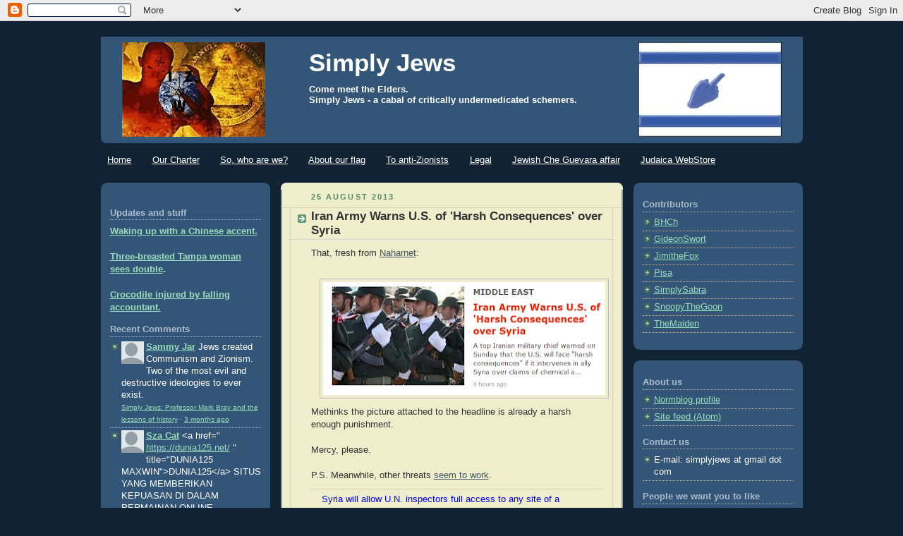

--- FILE ---
content_type: text/html; charset=UTF-8
request_url: https://simplyjews.blogspot.com/2013/08/iran-army-warns-us-of-harsh.html
body_size: 26570
content:
<!DOCTYPE html>
<html dir='ltr' xmlns='http://www.w3.org/1999/xhtml' xmlns:b='http://www.google.com/2005/gml/b' xmlns:data='http://www.google.com/2005/gml/data' xmlns:expr='http://www.google.com/2005/gml/expr'>
<head>
<link href='https://www.blogger.com/static/v1/widgets/2944754296-widget_css_bundle.css' rel='stylesheet' type='text/css'/>
<META content='333ed1c56b911dfa' name='y_key'></META>
<meta content='3kQP+ObUM0at5k+wlfLiaAYuPi9mdhFdPdQOoeznEIM=' name='verify-v1'/>
<script src='https://apis.google.com/js/plusone.js' type='text/javascript'></script>
<script src="//platform.twitter.com/widgets.js" type="text/javascript"></script>
<meta content='text/html; charset=UTF-8' http-equiv='Content-Type'/>
<meta content='blogger' name='generator'/>
<link href='https://simplyjews.blogspot.com/favicon.ico' rel='icon' type='image/x-icon'/>
<link href='http://simplyjews.blogspot.com/2013/08/iran-army-warns-us-of-harsh.html' rel='canonical'/>
<link rel="alternate" type="application/atom+xml" title="Simply Jews - Atom" href="https://simplyjews.blogspot.com/feeds/posts/default" />
<link rel="alternate" type="application/rss+xml" title="Simply Jews - RSS" href="https://simplyjews.blogspot.com/feeds/posts/default?alt=rss" />
<link rel="service.post" type="application/atom+xml" title="Simply Jews - Atom" href="https://www.blogger.com/feeds/18234909/posts/default" />

<link rel="alternate" type="application/atom+xml" title="Simply Jews - Atom" href="https://simplyjews.blogspot.com/feeds/5258940321018314516/comments/default" />
<!--Can't find substitution for tag [blog.ieCssRetrofitLinks]-->
<link href='https://blogger.googleusercontent.com/img/b/R29vZ2xl/AVvXsEi4L31xxeOYnrn1oPOHDoKvarhuKIW_YJD7REo2ZNxB9ckrXug3RCZ3B4ZV0hb4LpsFrHdlkl_jQB7SXF0n31MIqEt4M6YuQ9g5ETIMPnW7h_Kehqs28fkhemZAxb7i9rQo6OZ6/s400/IranThreat.jpg' rel='image_src'/>
<meta content='http://simplyjews.blogspot.com/2013/08/iran-army-warns-us-of-harsh.html' property='og:url'/>
<meta content='Iran Army Warns U.S. of &#39;Harsh Consequences&#39; over Syria ' property='og:title'/>
<meta content='That, fresh from Naharnet :     Methinks the picture attached to the headline is already a harsh enough punishment.   Mercy, please.   P.S. ...' property='og:description'/>
<meta content='https://blogger.googleusercontent.com/img/b/R29vZ2xl/AVvXsEi4L31xxeOYnrn1oPOHDoKvarhuKIW_YJD7REo2ZNxB9ckrXug3RCZ3B4ZV0hb4LpsFrHdlkl_jQB7SXF0n31MIqEt4M6YuQ9g5ETIMPnW7h_Kehqs28fkhemZAxb7i9rQo6OZ6/w1200-h630-p-k-no-nu/IranThreat.jpg' property='og:image'/>
<title>
Simply Jews: Iran Army Warns U.S. of 'Harsh Consequences' over Syria 
</title>
<style id='page-skin-1' type='text/css'><!--
/*
-----------------------------------------------
Blogger Template Style
Name:     Rounders 3
Designer: Douglas Bowman
URL:      www.stopdesign.com
Date:     27 Feb 2004
Updated by: Blogger Team
----------------------------------------------- */
/* Variable definitions
====================
<Variable name="mainBgColor" description="Main Background Color"
type="color" default="#eec">
<Variable name="mainTextColor" description="Text Color" type="color"
default="#333">
<Variable name="postTitleColor" description="Post Title Color" type="color"
default="#333">
<Variable name="dateHeaderColor" description="Date Header Color"
type="color" default="#586">
<Variable name="borderColor" description="Post Border Color" type="color"
default="#bbb">
<Variable name="mainLinkColor" description="Link Color" type="color"
default="#456">
<Variable name="mainVisitedLinkColor" description="Visited Link Color"
type="color" default="#234">
<Variable name="titleBgColor" description="Page Header Background Color"
type="color" default="#357">
<Variable name="titleTextColor" description="Blog Title Color"
type="color" default="#fff">
<Variable name="topSidebarHeaderColor"
description="Top Sidebar Title Color"
type="color" default="#fff">
<Variable name="topSidebarBgColor"
description="Top Sidebar Background Color"
type="color" default="#586">
<Variable name="topSidebarTextColor" description="Top Sidebar Text Color"
type="color" default="#fff">
<Variable name="topSidebarLinkColor" description="Top Sidebar Link Color"
type="color" default="#fff">
<Variable name="topSidebarVisitedLinkColor"
description="Top Sidebar Visited Link Color"
type="color" default="#fff">
<Variable name="bottomSidebarHeaderColor"
description="Bottom Sidebar Title Color"
type="color" default="#abc">
<Variable name="bottomSidebarLinkColor"
description="Bottom Sidebar Link Color"
type="color" default="#99ddbb">
<Variable name="bottomSidebarVisitedLinkColor"
description="Bottom Sidebar Visited Link Color"
type="color" default="#ffffff">
<Variable name="bodyFont" description="Text Font" type="font"
default="normal normal 100% 'Trebuchet MS',Verdana,Arial,Sans-serif">
<Variable name="pageTitleFont" description="Blog Title Font" type="font"
default="normal bold 200% 'Trebuchet MS',Verdana,Arial,Sans-serif">
<Variable name="descriptionFont" description="Blog Description Font" type="font"
default="normal normal 100% 'Trebuchet MS',Verdana,Arial,Sans-serif">
<Variable name="headerFont" description="Sidebar Title Font" type="font"
default="normal bold 100% 'Trebuchet MS',Verdana,Arial,Sans-serif">
<Variable name="postTitleFont" description="Post Title Font" type="font"
default="normal bold 135% 'Trebuchet MS',Verdana,Arial,Sans-serif">
*/
body {
background:#123;
margin:0;
text-align:center;
line-height: 1.5em;
font: x-small Trebuchet MS, Verdana, Arial, Sans-serif;
color:#333333;
font-size/* */:/**/small;
font-size: /**/small;
}
/* Page Structure
----------------------------------------------- */
/* The images which help create rounded corners depend on the
following widths and measurements. If you want to change
these measurements, the images will also need to change.
*/
#outer-wrapper {
width:995px;
margin:0 auto;
text-align:left;
font: normal normal 100% Arial, sans-serif;
}
#main-wrap1 {
width:485px;
float:left;
background:#eeeecc url("//www.blogblog.com/rounders3/corners_main_bot.gif") no-repeat left bottom;
margin:15px 0 0 15px;
padding:0 0 10px;
color:#333333;
font-size:97%;
line-height:1.5em;
word-wrap: break-word; /* fix for long text breaking sidebar float in IE */
overflow: hidden;     /* fix for long non-text content breaking IE sidebar float */
}
#main-wrap2 {
float:left;
width:100%;
background:url("//www.blogblog.com/rounders3/corners_main_top.gif") no-repeat left top;
padding:10px 0 0;
}
#main {
background:url("//www.blogblog.com/rounders3/rails_main.gif") repeat-y;
padding:0;
}
#sidebar-wrap {
width:240px;
float:right;
margin:15px 0 0;
font-size:97%;
line-height:1.5em;
word-wrap: break-word; /* fix for long text breaking sidebar float in IE */
overflow: hidden;     /* fix for long non-text content breaking IE sidebar float */
}
#newsidebar-wrap  {
width:240px;
float:left;
margin:15px 0 0;
font-size:97%;
line-height:1.5em;
word-wrap: break-word; /* fix for long text breaking sidebar float in IE */
overflow: hidden; /* fix for long non-text content breaking IE sidebar float */
}
#newsidebar-wrap1, #newsidebarbottom-wrap1 {
background:#335577 url("//www.blogblog.com/rounders3/corners_side_top.gif") no-repeat left top;
margin:0 0 15px;
padding:10px 0 0;
color: #ffffff;
}
#newsidebar-wrap2, #newsidebarbottom-wrap2 {
background:url("//www.blogblog.com/rounders3/corners_side_bot.gif") no-repeat left bottom;
padding:10px 0px 8px;
}
#newsidebarbottom-wrap2 {
padding: 0px;
}
#newsidebar h2 {
color: #aabbcc;
border-bottom: 1px dotted #aabbcc;
}
#newsidebar a {
color: #99ddbb;
}
#newsidebar a:hover,
#newsidebar a:visited {
color: #ffffff;
}
.main .widget {
margin-top: 4px;
width: 468px;
padding: 0 13px;
}
.main .Blog {
margin: 0;
padding: 0;
width: 484px;
}
/* Links
----------------------------------------------- */
a:link {
color: #445566;
}
a:visited {
color: #223344;
}
a:hover {
color: #223344;
}
a img {
border-width:0;
}
/* Blog Header
----------------------------------------------- */
#header-wrapper {
/* background:#335577 url("http://www.blogblog.com/rounders3/corners_cap_top.gif") no-repeat left top; */
background:#335577 url("https://lh3.googleusercontent.com/blogger_img_proxy/AEn0k_s9JyMgTZwKPqefAN6flFSn9jmWCDRpurDrSG8uXnZuPDDFNKEUEFsarnrid468rgjcu410BPzQVou0OtGsgOrJPcoo9WBIWFr4ybR2HVs80O5f7G1dIFX6HbcJrqIR4cju4yEY=s0-d") no-repeat left top;
margin:22px 0 0 0;
padding:8px 0 0 0;
color:#ffffff;
}
#header-inner {
height: 135px;
}
#header-patch-image {
position: relative;
float: left;
left: 30px;
}
#header-patch-image-right {
position: relative;
float: right;
right: 30px;
}
#header {
/* background:url("http://www.blogblog.com/rounders3/corners_cap_bot.gif") no-repeat left bottom; */
background:url("https://lh3.googleusercontent.com/blogger_img_proxy/AEn0k_v--Qfd7strz5Q4b_4vvq0Wk3nUavalSD_CEu2eXNfs_AkBJVRfNcNVuEQTeCyvhjIObY6DOTZeBrUM3isYEnbUoaOY1z-wZ7RTT0HV5tca4sgUsbuQGHP5IcEMO8lp=s0-d") no-repeat left bottom;
padding:0 15px 8px;
}
#header h1 {
margin:0;
padding:10px 30px 5px;
line-height:1.2em;
font: normal bold 266% 'Trebuchet MS',Verdana,Arial,Sans-serif;
margin-left:250px;
}
#header a,
#header a:visited {
text-decoration:none;
color: #ffffff;
}
#header .description {
margin:0;
padding:5px 30px 10px;
line-height:1.5em;
font: normal bold 100% Arial, sans-serif;
margin-left:250px;
}
.PageList li a {
color: white;
}
/* Posts
----------------------------------------------- */
h2.date-header {
margin:0 28px 0 43px;
font-size:85%;
line-height:2em;
text-transform:uppercase;
letter-spacing:.2em;
color:#558866;
}
.post {
margin:.3em 0 25px;
padding:0 13px;
border:1px dotted #bbbbbb;
border-width:1px 0;
}
.post h3 {
margin:0;
line-height:1.5em;
background:url("//www.blogblog.com/rounders3/icon_arrow.gif") no-repeat 10px .5em;
display:block;
border:1px dotted #bbbbbb;
border-width:0 1px 1px;
padding:2px 14px 2px 29px;
color: #333333;
font: normal bold 135% Trebuchet, Trebuchet MS, Arial, sans-serif;
}
.post h3 a, .post h3 a:visited {
text-decoration:none;
color: #333333;
}
a.title-link:hover {
background-color: #bbbbbb;
color: #333333;
}
.post-body {
border:1px dotted #bbbbbb;
border-width:0 1px 1px;
border-bottom-color:#eeeecc;
padding:10px 14px 1px 29px;
}
html>body .post-body {
border-bottom-width:0;
}
.post p {
margin:0 0 .75em;
}
.post-footer {
background: #335577;
margin:0;
padding:2px 14px 2px 29px;
border:1px dotted #bbbbbb;
border-width:1px;
font-size:100%;
line-height:1.5em;
color: white;
}
.post-footer p {
margin: 0;
}
html>body .post-footer {
border-bottom-color:transparent;
}
/*  SOLI: put in comment, seems unnecessary
.uncustomized-post-template .post-footer {
text-align: right;
}
*/
.post-comment-link {
display: block;
text-align : left;
}
post-footer-line {
text-align: left;
}
.uncustomized-post-template .post-author,
.uncustomized-post-template .post-timestamp {
display: block;
float: left;
text-align:left;
margin-right: 4px;
}
.post-footer a {
color: white;
}
.post-footer a:hover {
color: yellow;
}
a.comment-link {
/* IE5.0/Win doesn't apply padding to inline elements,
so we hide these two declarations from it */
background/* */:/**/url("//www.blogblog.com/rounders/icon_comment.gif") no-repeat 0 45%;
padding-left:14px;
}
html>body a.comment-link {
/* Respecified, for IE5/Mac's benefit */
background:url("//www.blogblog.com/rounders3/icon_comment.gif") no-repeat 0 45%;
padding-left:14px;
}
.post img {
margin:0 0 5px 0;
padding:4px;
border:1px solid #bbbbbb;
}
blockquote {
margin:.75em 0;
border:1px dotted #bbbbbb;
border-width:1px 0;
padding:5px 15px;
/* color: #558866; PUT THIS IN COMMENT BECAUSE SNOOPYTHEGOON CHOOSES THE COLORS HIMSELF*/
}
.post blockquote p {
margin:.5em 0;
}
#blog-pager-newer-link {
float: left;
margin-left: 13px;
}
#blog-pager-older-link {
float: right;
margin-right: 13px;
}
#blog-pager {
text-align: center;
}
.feed-links {
clear: both;
line-height: 2.5em;
margin-left: 13px;
}
/* Comments
----------------------------------------------- */
#comments {
margin:-25px 13px 0;
border:1px dotted #bbbbbb;
border-width:0 1px 1px;
padding:20px 0 15px 0;
}
#comments h4 {
margin:0 0 10px;
padding:0 14px 2px 29px;
border-bottom:1px dotted #bbbbbb;
font-size:120%;
line-height:1.4em;
color:#333333;
}
#comments-block {
margin:0 15px 0 9px;
}
.comment-author {
background:url("//www.blogblog.com/rounders3/icon_comment.gif") no-repeat 2px .3em;
margin:.5em 0;
padding:0 0 0 20px;
font-weight:bold;
}
.comment-body {
margin:0 0 1.25em;
padding:0 0 0 20px;
}
.comment-body p {
margin:0 0 .5em;
}
.comment-footer {
margin:0 0 .5em;
padding:0 0 .75em 20px;
}
.comment-footer a:link {
color: #333;
}
.deleted-comment {
font-style:italic;
color:gray;
}
/* Profile
----------------------------------------------- */
.profile-img {
float: left;
margin: 5px 5px 5px 0;
border: 4px solid #ffffff;
}
.profile-datablock {
margin:0 15px .5em 0;
padding-top:8px;
}
.profile-link {
background:url("//www.blogblog.com/rounders3/icon_profile.gif") no-repeat 0 .1em;
padding-left:15px;
font-weight:bold;
}
.profile-textblock {
clear: both;
margin: 0;
}
.sidebar .clear, .main .widget .clear {
clear: both;
}
#sidebartop-wrap {
background:#335577 url("//www.blogblog.com/rounders3/corners_side_top.gif") no-repeat left top;
margin:0 0 15px;
padding:10px 0 0;
color: #ffffff;
}
#sidebartop-wrap2 {
background:url("//www.blogblog.com/rounders3/corners_side_bot.gif") no-repeat left bottom;
padding:8px 0px 8px;
}
#sidebartop h2 {
line-height:1.5em;
color:#aabbcc;
border-bottom: 1px dotted #aabbcc;
font: normal bold 100% 'Trebuchet MS',Verdana,Arial,Sans-serif;
margin-bottom: 0.5em;
}
#sidebartop a {
color: #99ddbb;
}
#sidebartop a:hover {
color: #ffffff;
}
#sidebartop a:visited {
color: #ffffff;
}
#sidebarmiddle {
text-align: center;
}
#sidebarmiddle .title {
display: none;
}
#newsidebarmiddle {
text-align: center;
color: white;
}
#newsidebarmiddle a{
color: #EEEECC;
}
#newsidebarmiddle a:visited{
color: #EEEEBB;
}
#newsidebarmiddle a:hover{
color: yellow;
}
#newsidebarmiddle .title {
display: none;
}
#newsidebarbottom {
text-align: left;
padding: 0px;
}
#newsidebarbottom .title {
display: none;
}
#newsidebarbottom a {
color: white;
}
#newsidebarbottom a:visited {
color: #EEEECC;
}
#newsidebarbottom a:hover {
color: yellow;
}
#sidebar a {
color: #99ddbb;
}
#sidebar a:hover,
#sidebar a:visited {
color: #ffffff;
}
/* Sidebar Boxes
----------------------------------------------- */
.sidebar .widget {
margin:.5em 13px 1.25em;
padding:0 0px;
}
.widget-content {
margin-top: 0.5em;
}
#HTML14 {
background-color:white;
}
#sidebarbottom-wrap1 {
background:#335577 url("//www.blogblog.com/rounders3/corners_side_top.gif") no-repeat left top;
margin:0 0 15px;
padding:10px 0 0;
color: #ffffff;
}
#sidebarbottom-wrap2 {
background:url("//www.blogblog.com/rounders3/corners_side_bot.gif") no-repeat left bottom;
padding:8px 0px 8px;
}
.sidebar h2 {
margin:0 0 .5em 0;
padding:0 0 .2em;
line-height:1.5em;
font:normal bold 100% 'Trebuchet MS',Verdana,Arial,Sans-serif;
}
.sidebar ul {
list-style:none;
margin:0 0 1.25em;
padding:0 0px;
}
.sidebar ul li {
background:url("//www.blogblog.com/rounders3/icon_arrow_sm.gif") no-repeat 2px .25em;
margin:0;
padding:0 0 3px 16px;
margin-bottom:3px;
border-bottom:1px dotted #bbbbbb;
line-height:1.4em;
}
.sidebar p {
margin:0 0 .6em;
}
#sidebar h2 {
color: #aabbcc;
border-bottom: 1px dotted #aabbcc;
}
/* Widgets
----------------------------------------------- */
#HTML1 {
margin: 0;
}
.email-post-icon {
background: url(//www.blogger.com/img/icon18_email.gif)
no-repeat left center;
padding-left: 15px;
}
/* Footer
----------------------------------------------- */
#footer-wrap1 {
clear:both;
margin:0;
padding:15px 0 0;
}
#footer-wrap2 {
/* background:#335577 url("http://www.blogblog.com/rounders3/corners_cap_top.gif") no-repeat left top; */
padding:8px 0 0;
color:#ffffff;
}
#footer {
/* background:url("http://www.blogblog.com/rounders3/corners_cap_bot.gif") no-repeat left bottom; */
padding:8px 15px 8px;
}
#footer hr {display:none;}
#footer p {margin:0;}
#footer a {color:#ffffff;}
/** Page structure tweaks for layout editor wireframe */
body#layout #outer-wrapper,
body#layout #header-wrapper,
body#layout #footer-wrap1 {
width: 750px;
}
body#layout #main-wrap1,
body#layout .main .widget,
body#layout .main .Blog {
width: 400px;
}
body#layout #newsidebar-wrap {
width: 150px;
margin-top: 5px;
}
body#layout #sidebar-wrap {
width: 150px;
margin-left: 25px;
}

--></style>
<!-- <b:if cond='data:blog.pageType != &quot;item&quot;'> <script language='javascript' src='http://betatalk.textdriven.com/extra/peekaboo.js'/> </b:if> -->
<script type='text/javascript'>

  var _gaq = _gaq || [];
  _gaq.push(['_setAccount', 'UA-15180974-1']);
  _gaq.push(['_trackPageview']);

  (function() {
    var ga = document.createElement('script'); ga.type = 'text/javascript'; ga.async = true;
    ga.src = ('https:' == document.location.protocol ? 'https://ssl' : 'http://www') + '.google-analytics.com/ga.js';
    var s = document.getElementsByTagName('script')[0]; s.parentNode.insertBefore(ga, s);
  })();

</script>
<link href='https://www.blogger.com/dyn-css/authorization.css?targetBlogID=18234909&amp;zx=a34e7c1e-e4b6-4487-b8b4-676e3bcad41c' media='none' onload='if(media!=&#39;all&#39;)media=&#39;all&#39;' rel='stylesheet'/><noscript><link href='https://www.blogger.com/dyn-css/authorization.css?targetBlogID=18234909&amp;zx=a34e7c1e-e4b6-4487-b8b4-676e3bcad41c' rel='stylesheet'/></noscript>
<meta name='google-adsense-platform-account' content='ca-host-pub-1556223355139109'/>
<meta name='google-adsense-platform-domain' content='blogspot.com'/>

<!-- data-ad-client=ca-pub-8498475684861349 -->

</head>
<body>
<div class='navbar section' id='navbar'><div class='widget Navbar' data-version='1' id='Navbar1'><script type="text/javascript">
    function setAttributeOnload(object, attribute, val) {
      if(window.addEventListener) {
        window.addEventListener('load',
          function(){ object[attribute] = val; }, false);
      } else {
        window.attachEvent('onload', function(){ object[attribute] = val; });
      }
    }
  </script>
<div id="navbar-iframe-container"></div>
<script type="text/javascript" src="https://apis.google.com/js/platform.js"></script>
<script type="text/javascript">
      gapi.load("gapi.iframes:gapi.iframes.style.bubble", function() {
        if (gapi.iframes && gapi.iframes.getContext) {
          gapi.iframes.getContext().openChild({
              url: 'https://www.blogger.com/navbar/18234909?po\x3d5258940321018314516\x26origin\x3dhttps://simplyjews.blogspot.com',
              where: document.getElementById("navbar-iframe-container"),
              id: "navbar-iframe"
          });
        }
      });
    </script><script type="text/javascript">
(function() {
var script = document.createElement('script');
script.type = 'text/javascript';
script.src = '//pagead2.googlesyndication.com/pagead/js/google_top_exp.js';
var head = document.getElementsByTagName('head')[0];
if (head) {
head.appendChild(script);
}})();
</script>
</div></div>
<div id='outer-wrapper'>
<div id='header-wrapper'>
<img id='header-patch-image' src='https://blogger.googleusercontent.com/img/b/R29vZ2xl/AVvXsEjuE0nekdp_hgbxP1AC00aNCeWcNP4iGqyBrRPl4RfK5yP1cUNNbYgfuBYe0DLhr0oQUWcGoUm8xf44gsilgcAPsDdF1Ukz0VkKDCatjJRI_SonKbLbcR3gtCGvqXo8B0n9aZ6m/s203/SJlogo.jpg '/>
<img id="header-patch-image-right" src="https://lh3.googleusercontent.com/blogger_img_proxy/AEn0k_sE7huqEFRuerLlq1GTG7S0_eYCX0vWB2XGxeWWpQf8z77uYwm6k30W2t-ltgVDpWmo1eedzmw3S_1BT1PKLtSzQYhH88onhhGl0s6us3yGQwpjCQ9-ZIXiG0GdcPuyzip7eA=s0-d">
<div class='header section' id='header'><div class='widget Header' data-version='1' id='Header1'>
<div id='header-inner'>
<div class='titlewrapper'>
<h1 class='title'>
<a href='https://simplyjews.blogspot.com/'>
Simply Jews
</a>
</h1>
</div>
<div class='descriptionwrapper'>
<p class='description'>
<span>
Come meet the Elders. <br>

Simply Jews - a cabal of critically undermedicated schemers.
</span>
</p>
</div>
</div>
</div></div>
</div>
<div id='crosscol-wrapper' style='text-align:center'>
<div class='crosscol section' id='crosscol'><div class='widget PageList' data-version='1' id='PageList1'>
<h2>Pages</h2>
<div class='widget-content'>
<ul>
<li>
<a href='https://simplyjews.blogspot.com/'>Home</a>
</li>
<li>
<a href='https://simplyjews.blogspot.com/p/our-charter.html'>Our Charter</a>
</li>
<li>
<a href='https://simplyjews.blogspot.com/p/so-who-are-we.html'>So, who are we?</a>
</li>
<li>
<a href='https://simplyjews.blogspot.com/p/about-our-flag.html'>About our flag</a>
</li>
<li>
<a href='https://simplyjews.blogspot.com/p/to-anti-zionists.html'>To anti-Zionists</a>
</li>
<li>
<a href='https://simplyjews.blogspot.com/p/legal.html'>Legal</a>
</li>
<li>
<a href='https://simplyjews.blogspot.com/p/jewish-che-guevara-affair.html'>Jewish Che Guevara affair</a>
</li>
<li>
<a href='https://simplyjews.blogspot.com/p/judaica.html'>Judaica WebStore</a>
</li>
</ul>
<div class='clear'></div>
</div>
</div></div>
</div>
<div id='newsidebar-wrap'>
<div id='newsidebar-wrap1'>
<div id='newsidebar-wrap2'>
<div class='sidebar section' id='newsidebar'><div class='widget HTML' data-version='1' id='HTML2'>
<script type='text/javascript'>
var disqus_shortname = 'simplyjews';
var disqus_blogger_current_url = "http://simplyjews.blogspot.com/2013/08/iran-army-warns-us-of-harsh.html";
if (!disqus_blogger_current_url.length) {
disqus_blogger_current_url = "https://simplyjews.blogspot.com/2013/08/iran-army-warns-us-of-harsh.html";
}
var disqus_blogger_homepage_url = "https://simplyjews.blogspot.com/";
var disqus_blogger_canonical_homepage_url = "http://simplyjews.blogspot.com/";
</script>
<style type='text/css'>
#comments {display:none;}
</style>
<script type='text/javascript'>
(function() {
    var bloggerjs = document.createElement('script');
    bloggerjs.type = 'text/javascript';
    bloggerjs.async = true;
    bloggerjs.src = '//' + disqus_shortname + '.disqus.com/blogger_item.js';
    (document.getElementsByTagName('head')[0] || document.getElementsByTagName('body')[0]).appendChild(bloggerjs);
})();
</script>
<style type='text/css'>
.post-comment-link { visibility: hidden; }
</style>
<script type='text/javascript'>
(function() {
var bloggerjs = document.createElement('script');
bloggerjs.type = 'text/javascript';
bloggerjs.async = true;
bloggerjs.src = '//' + disqus_shortname + '.disqus.com/blogger_index.js';
(document.getElementsByTagName('head')[0] || document.getElementsByTagName('body')[0]).appendChild(bloggerjs);
})();
</script>
</div><div class='widget HTML' data-version='1' id='HTML4'>
<h2 class='title'>Updates and stuff</h2>
<div class='widget-content'>
<span style="font-weight: bold;color:white;">
<a href="http://metro.co.uk/2015/07/06/british-woman-who-woke-up-with-a-chinese-accent-is-told-its-permanent-5282793/?ts_pid=2" target=" ">Waking up with a Chinese accent.</a>
<br />
<br />
<a href="http://www.miamiherald.com/news/weird/article8224995.html" target=" ">Three-breasted Tampa woman sees double</a>.
<br />
<br />
<a href="http://www.upi.com/Odd_News/2014/05/22/Crocodile-injured-by-falling-accountant-during-circus-bus-accident-in-Russia/9611400761483/" target=" ">Crocodile injured by falling accountant.</a>

</span>
</div>
<div class='clear'></div>
</div><div class='widget HTML' data-version='1' id='HTML8'>
<div class='widget-content'>
<div id="recentcomments" class="dsq-widget"><h2 class="dsq-widget-title">Recent Comments</h2><script type="text/javascript" src="//simplyjews.disqus.com/recent_comments_widget.js?num_items=5&amp;hide_avatars=0&amp;avatar_size=32&amp;excerpt_length=200"></script></div><a href="http://disqus.com/" target=" ">Powered by Disqus</a>
</div>
<div class='clear'></div>
</div></div>
</div>
</div>
<div id='newsidebarmiddle-wrap'>
<div id='newsidebarmiddle-wrap2'>
<div class='sidebar section' id='newsidebarmiddle'><div class='widget HTML' data-version='1' id='HTML10'>
<h2 class='title'>
Answer Tips
</h2>
<div class='widget-content'>
<script src="//site.answers.com/main/js/web_answertip.js?ANSW.nafid=8" type="text/javascript"></script>
<span id="answerTipEnabled"></span>
<script type="text/javascript">ANSW.Trigger.showLogoIfEnabled("AnswerTips_landing_square.gif","");</script>
</div>
<div class='clear'></div>
</div></div>
</div>
</div>
<div id='newsidebarbottom-wrap1'>
<div id='newsidebarbottom-wrap2'>
<div class='sidebar section' id='newsidebarbottom'><div class='widget HTML' data-version='1' id='HTML13'>
<h2 class='title'>Pinger</h2>
<div class='widget-content'>
<a href="http://pingomatic.com/" target=" ">Ping-o-Matic</a>

<a href="https://ping.twingly.com/" target=" ">Twingly</a>

<a href="http://googleping.com" target=" ">Ping</a>
</div>
<div class='clear'></div>
</div></div>
</div>
</div>
</div>
<div id='main-wrap1'>
<div id='main-wrap2'>
<div class='main section' id='main'><div class='widget Blog' data-version='1' id='Blog1'>
<div class='blog-posts hfeed'>
<!--Can't find substitution for tag [defaultAdStart]-->
<h2 class='date-header'>
25 August 2013
</h2>
<div class='post hentry uncustomized-post-template' id='post-5258940321018314516'>
<a name='5258940321018314516'></a>
<h3 class='post-title entry-title'>
<a href='https://simplyjews.blogspot.com/2013/08/iran-army-warns-us-of-harsh.html'>
Iran Army Warns U.S. of 'Harsh Consequences' over Syria 
</a>
</h3>
<div class='post-header-line-1'></div>
<div class='post-body entry-content'>
<p>
That, fresh from <a href="http://www.naharnet.com/stories/en/95464-iran-army-warns-u-s-of-harsh-consequences-over-syria" target=" ">Naharnet</a>:<br />
<br />
<div class="separator" style="clear: both; text-align: center;">
<a href="https://blogger.googleusercontent.com/img/b/R29vZ2xl/AVvXsEi4L31xxeOYnrn1oPOHDoKvarhuKIW_YJD7REo2ZNxB9ckrXug3RCZ3B4ZV0hb4LpsFrHdlkl_jQB7SXF0n31MIqEt4M6YuQ9g5ETIMPnW7h_Kehqs28fkhemZAxb7i9rQo6OZ6/s1600/IranThreat.jpg" imageanchor="1" style="margin-left: 1em; margin-right: 1em;" target=" "><img border="0" height="160" src="https://blogger.googleusercontent.com/img/b/R29vZ2xl/AVvXsEi4L31xxeOYnrn1oPOHDoKvarhuKIW_YJD7REo2ZNxB9ckrXug3RCZ3B4ZV0hb4LpsFrHdlkl_jQB7SXF0n31MIqEt4M6YuQ9g5ETIMPnW7h_Kehqs28fkhemZAxb7i9rQo6OZ6/s400/IranThreat.jpg" width="400" /></a></div>
Methinks the picture attached to the headline is already a harsh enough punishment.<br />
<br />
Mercy, please.<br />
<br />
P.S. Meanwhile, other threats <a href="http://edition.cnn.com/2013/08/25/world/meast/syria-civil-war/index.html?hpt=hp_t1" target=" ">seem to work</a>.<br />
<blockquote>
<span style="color: blue;">Syria will allow U.N. inspectors full access to any site of a purported chemical weapons attack, Deputy Foreign Minister Faisal al Mekdad told CNN on Sunday. </span></blockquote>
</p>
<div style='clear: both;'></div>
</div>
<div class='post-footer'>
<p class='post-footer-line post-footer-line-1'>
<span class='post-author vcard'>
Posted by
<span class='fn'>
SnoopyTheGoon
</span>
</span>
<span class='post-timestamp'>
at
<a class='timestamp-link' href='https://simplyjews.blogspot.com/2013/08/iran-army-warns-us-of-harsh.html' rel='bookmark' title='permanent link'>
<abbr class='published' title='2013-08-25T17:38:00+03:00'>
25.8.13
</abbr>
</a>
</span>
<span class='post-icons'>
<span class='item-action'>
<a href='https://www.blogger.com/email-post/18234909/5258940321018314516' title='Email Post'>
<span class='email-post-icon'>&#160;</span>
</a>
</span>
<span class='item-control blog-admin pid-1244181594'>
<a href='https://www.blogger.com/post-edit.g?blogID=18234909&postID=5258940321018314516&from=pencil' title='Edit Post'>
<img alt="" class="icon-action" height="18" src="//www.blogger.com/img/icon18_edit_allbkg.gif" width="18">
</a>
</span>
</span>
<br/>
<span class='post-comment-link'>
</span>
</p>
<p class='post-footer-line post-footer-line-2'>
<span class='post-labels'>
Labels:
<a href='https://simplyjews.blogspot.com/search/label/Cut%20the%20crap' rel='tag'>
Cut the crap
</a>
,
<a href='https://simplyjews.blogspot.com/search/label/Iran' rel='tag'>
Iran
</a>
,
<a href='https://simplyjews.blogspot.com/search/label/Middle%20East' rel='tag'>
Middle East
</a>
</span>
</p>
<p class='post-footer-line post-footer-line-3'>
<g:plusone></g:plusone>
<a class='twitter-share-button' data-count='horizontal' data-text='Iran Army Warns U.S. of &#39;Harsh Consequences&#39; over Syria ' data-url='https://simplyjews.blogspot.com/2013/08/iran-army-warns-us-of-harsh.html' data-via='SnoopyTheGoon' href='http://twitter.com/share'>Tweet</a>
</p>
</div>
</div>
<div class='comments' id='comments'>
<a name='comments'></a>
<h4>
13
comments:
		
</h4>
<dl id='comments-block'>
<dt class='comment-author blog-author' id='c2190563111603455262'>
<a name='c2190563111603455262'></a>
<a href='https://www.blogger.com/profile/00920565522498918323' rel='nofollow'>
SnoopyTheGoon
</a>
said...
</dt>
<dd class='comment-body'>
<p>
&quot;Meanwhile, other threats seem to work.&quot; We&#39;ll see. I think they&#39;ll just slow walk anything until evervbody has enough cover for what the Syrians and Iranians are attempting to do. Assad and the Mullahs think the O is all talk and nothing else and they&#39;re probably right.
</p>
</dd>
<dd class='comment-footer'>
<span class='comment-timestamp'>
<a href='https://simplyjews.blogspot.com/2013/08/iran-army-warns-us-of-harsh.html?showComment=1377443676895#c2190563111603455262' title='comment permalink'>
6:14 PM, August 25, 2013
</a>
<span class='item-control blog-admin pid-1244181594'>
<a href='https://www.blogger.com/comment/delete/18234909/2190563111603455262' title='Delete Comment'>
<img src="//www.blogger.com/img/icon_delete13.gif">
</a>
</span>
</span>
</dd>
<dt class='comment-author blog-author' id='c209211653290430982'>
<a name='c209211653290430982'></a>
<a href='https://www.blogger.com/profile/00920565522498918323' rel='nofollow'>
SnoopyTheGoon
</a>
said...
</dt>
<dd class='comment-body'>
<p>
I think we are beginning to get a glimpse of what Obama&#39;s presidential &quot;legacy&quot; will look like, 4 years from now.
</p>
</dd>
<dd class='comment-footer'>
<span class='comment-timestamp'>
<a href='https://simplyjews.blogspot.com/2013/08/iran-army-warns-us-of-harsh.html?showComment=1377446196416#c209211653290430982' title='comment permalink'>
6:56 PM, August 25, 2013
</a>
<span class='item-control blog-admin pid-1244181594'>
<a href='https://www.blogger.com/comment/delete/18234909/209211653290430982' title='Delete Comment'>
<img src="//www.blogger.com/img/icon_delete13.gif">
</a>
</span>
</span>
</dd>
<dt class='comment-author blog-author' id='c1123368863397242130'>
<a name='c1123368863397242130'></a>
<a href='https://www.blogger.com/profile/00920565522498918323' rel='nofollow'>
SnoopyTheGoon
</a>
said...
</dt>
<dd class='comment-body'>
<p>
I surely agree that this move was to delay the possible 6th Fleet action, which is, after all, what the administration will welcome warmly, hoping somehow to weather this crisis without any military action. 
</p>
</dd>
<dd class='comment-footer'>
<span class='comment-timestamp'>
<a href='https://simplyjews.blogspot.com/2013/08/iran-army-warns-us-of-harsh.html?showComment=1377449408163#c1123368863397242130' title='comment permalink'>
7:50 PM, August 25, 2013
</a>
<span class='item-control blog-admin pid-1244181594'>
<a href='https://www.blogger.com/comment/delete/18234909/1123368863397242130' title='Delete Comment'>
<img src="//www.blogger.com/img/icon_delete13.gif">
</a>
</span>
</span>
</dd>
<dt class='comment-author blog-author' id='c5928661759195702429'>
<a name='c5928661759195702429'></a>
<a href='https://www.blogger.com/profile/00920565522498918323' rel='nofollow'>
SnoopyTheGoon
</a>
said...
</dt>
<dd class='comment-body'>
<p>
Oh yeah, but most of us already know that.
</p>
</dd>
<dd class='comment-footer'>
<span class='comment-timestamp'>
<a href='https://simplyjews.blogspot.com/2013/08/iran-army-warns-us-of-harsh.html?showComment=1377449439503#c5928661759195702429' title='comment permalink'>
7:50 PM, August 25, 2013
</a>
<span class='item-control blog-admin pid-1244181594'>
<a href='https://www.blogger.com/comment/delete/18234909/5928661759195702429' title='Delete Comment'>
<img src="//www.blogger.com/img/icon_delete13.gif">
</a>
</span>
</span>
</dd>
<dt class='comment-author blog-author' id='c6753450400354049737'>
<a name='c6753450400354049737'></a>
<a href='https://www.blogger.com/profile/00920565522498918323' rel='nofollow'>
SnoopyTheGoon
</a>
said...
</dt>
<dd class='comment-body'>
<p>
This reminds me of Bosnia when Clinton hyped up the sending of a squadron of new Apache helicopters to really show those Serbs. Well they sat and did nothing.
</p>
</dd>
<dd class='comment-footer'>
<span class='comment-timestamp'>
<a href='https://simplyjews.blogspot.com/2013/08/iran-army-warns-us-of-harsh.html?showComment=1377450930815#c6753450400354049737' title='comment permalink'>
8:15 PM, August 25, 2013
</a>
<span class='item-control blog-admin pid-1244181594'>
<a href='https://www.blogger.com/comment/delete/18234909/6753450400354049737' title='Delete Comment'>
<img src="//www.blogger.com/img/icon_delete13.gif">
</a>
</span>
</span>
</dd>
<dt class='comment-author blog-author' id='c4130474382674158465'>
<a name='c4130474382674158465'></a>
<a href='https://www.blogger.com/profile/00920565522498918323' rel='nofollow'>
SnoopyTheGoon
</a>
said...
</dt>
<dd class='comment-body'>
<p>
That frustrates the generals enormously. Imagine all that aging hardware going unused... 
</p>
</dd>
<dd class='comment-footer'>
<span class='comment-timestamp'>
<a href='https://simplyjews.blogspot.com/2013/08/iran-army-warns-us-of-harsh.html?showComment=1377459622719#c4130474382674158465' title='comment permalink'>
10:40 PM, August 25, 2013
</a>
<span class='item-control blog-admin pid-1244181594'>
<a href='https://www.blogger.com/comment/delete/18234909/4130474382674158465' title='Delete Comment'>
<img src="//www.blogger.com/img/icon_delete13.gif">
</a>
</span>
</span>
</dd>
<dt class='comment-author blog-author' id='c6444662337048720076'>
<a name='c6444662337048720076'></a>
<a href='https://www.blogger.com/profile/00920565522498918323' rel='nofollow'>
SnoopyTheGoon
</a>
said...
</dt>
<dd class='comment-body'>
<p>
Obama&#39;s military &quot;actions&quot; are like the old joke about the Naval &quot;hero&quot; who watched the fight &quot;through heavy lenses,&quot; meaning from several miles away. I&#39;m sure the Syrians would be delighted to host the UN, which would rubber-stamp anything they claimed.
</p>
</dd>
<dd class='comment-footer'>
<span class='comment-timestamp'>
<a href='https://simplyjews.blogspot.com/2013/08/iran-army-warns-us-of-harsh.html?showComment=1377460529540#c6444662337048720076' title='comment permalink'>
10:55 PM, August 25, 2013
</a>
<span class='item-control blog-admin pid-1244181594'>
<a href='https://www.blogger.com/comment/delete/18234909/6444662337048720076' title='Delete Comment'>
<img src="//www.blogger.com/img/icon_delete13.gif">
</a>
</span>
</span>
</dd>
<dt class='comment-author blog-author' id='c4854490256186068858'>
<a name='c4854490256186068858'></a>
<a href='https://www.blogger.com/profile/00920565522498918323' rel='nofollow'>
SnoopyTheGoon
</a>
said...
</dt>
<dd class='comment-body'>
<p>
Aging is right. Parts of the air frames of B-52s, alone (despite the planes being rebuilt time and again from the outside in), are now more than sixty years old.
</p>
</dd>
<dd class='comment-footer'>
<span class='comment-timestamp'>
<a href='https://simplyjews.blogspot.com/2013/08/iran-army-warns-us-of-harsh.html?showComment=1377462434329#c4854490256186068858' title='comment permalink'>
11:27 PM, August 25, 2013
</a>
<span class='item-control blog-admin pid-1244181594'>
<a href='https://www.blogger.com/comment/delete/18234909/4854490256186068858' title='Delete Comment'>
<img src="//www.blogger.com/img/icon_delete13.gif">
</a>
</span>
</span>
</dd>
<dt class='comment-author blog-author' id='c6225511179886999959'>
<a name='c6225511179886999959'></a>
<a href='https://www.blogger.com/profile/00920565522498918323' rel='nofollow'>
SnoopyTheGoon
</a>
said...
</dt>
<dd class='comment-body'>
<p>
Could have been worse.  The Iranians could have used their Wookie troops.<br /><br /><br />The Proud,<br />The Few,<br />The Furry!
</p>
</dd>
<dd class='comment-footer'>
<span class='comment-timestamp'>
<a href='https://simplyjews.blogspot.com/2013/08/iran-army-warns-us-of-harsh.html?showComment=1377465439917#c6225511179886999959' title='comment permalink'>
12:17 AM, August 26, 2013
</a>
<span class='item-control blog-admin pid-1244181594'>
<a href='https://www.blogger.com/comment/delete/18234909/6225511179886999959' title='Delete Comment'>
<img src="//www.blogger.com/img/icon_delete13.gif">
</a>
</span>
</span>
</dd>
<dt class='comment-author blog-author' id='c9149031121607519725'>
<a name='c9149031121607519725'></a>
<a href='https://www.blogger.com/profile/00920565522498918323' rel='nofollow'>
SnoopyTheGoon
</a>
said...
</dt>
<dd class='comment-body'>
<p>
There are already some signs that Assad&#39;s people have cleaned up the chemical attack target area.
</p>
</dd>
<dd class='comment-footer'>
<span class='comment-timestamp'>
<a href='https://simplyjews.blogspot.com/2013/08/iran-army-warns-us-of-harsh.html?showComment=1377494367605#c9149031121607519725' title='comment permalink'>
8:19 AM, August 26, 2013
</a>
<span class='item-control blog-admin pid-1244181594'>
<a href='https://www.blogger.com/comment/delete/18234909/9149031121607519725' title='Delete Comment'>
<img src="//www.blogger.com/img/icon_delete13.gif">
</a>
</span>
</span>
</dd>
<dt class='comment-author blog-author' id='c2437074158753055570'>
<a name='c2437074158753055570'></a>
<a href='https://www.blogger.com/profile/00920565522498918323' rel='nofollow'>
SnoopyTheGoon
</a>
said...
</dt>
<dd class='comment-body'>
<p>
Go for it, Wookies!
</p>
</dd>
<dd class='comment-footer'>
<span class='comment-timestamp'>
<a href='https://simplyjews.blogspot.com/2013/08/iran-army-warns-us-of-harsh.html?showComment=1377494447701#c2437074158753055570' title='comment permalink'>
8:20 AM, August 26, 2013
</a>
<span class='item-control blog-admin pid-1244181594'>
<a href='https://www.blogger.com/comment/delete/18234909/2437074158753055570' title='Delete Comment'>
<img src="//www.blogger.com/img/icon_delete13.gif">
</a>
</span>
</span>
</dd>
<dt class='comment-author blog-author' id='c2057884653046457624'>
<a name='c2057884653046457624'></a>
<a href='https://www.blogger.com/profile/00920565522498918323' rel='nofollow'>
SnoopyTheGoon
</a>
said...
</dt>
<dd class='comment-body'>
<p>
If it works...
</p>
</dd>
<dd class='comment-footer'>
<span class='comment-timestamp'>
<a href='https://simplyjews.blogspot.com/2013/08/iran-army-warns-us-of-harsh.html?showComment=1377494492061#c2057884653046457624' title='comment permalink'>
8:21 AM, August 26, 2013
</a>
<span class='item-control blog-admin pid-1244181594'>
<a href='https://www.blogger.com/comment/delete/18234909/2057884653046457624' title='Delete Comment'>
<img src="//www.blogger.com/img/icon_delete13.gif">
</a>
</span>
</span>
</dd>
<dt class='comment-author blog-author' id='c6198943964881820845'>
<a name='c6198943964881820845'></a>
<a href='https://www.blogger.com/profile/00920565522498918323' rel='nofollow'>
SnoopyTheGoon
</a>
said...
</dt>
<dd class='comment-body'>
<p>
Yep, I remember the Wookies fondly since seeing them first time.
</p>
</dd>
<dd class='comment-footer'>
<span class='comment-timestamp'>
<a href='https://simplyjews.blogspot.com/2013/08/iran-army-warns-us-of-harsh.html?showComment=1377494525642#c6198943964881820845' title='comment permalink'>
8:22 AM, August 26, 2013
</a>
<span class='item-control blog-admin pid-1244181594'>
<a href='https://www.blogger.com/comment/delete/18234909/6198943964881820845' title='Delete Comment'>
<img src="//www.blogger.com/img/icon_delete13.gif">
</a>
</span>
</span>
</dd>
</dl>
<p class='comment-footer'>
<a href='https://www.blogger.com/comment/fullpage/post/18234909/5258940321018314516' onclick='javascript:window.open(this.href, "bloggerPopup", "toolbar=0,location=0,statusbar=1,menubar=0,scrollbars=yes,width=640,height=500"); return false;'>
Post a Comment
</a>
</p>
<div id='backlinks-container'>
<div id='Blog1_backlinks-container'>
</div>
</div>
</div>
<!--Can't find substitution for tag [adEnd]-->
</div>
<div class='blog-pager' id='blog-pager'>
<span id='blog-pager-newer-link'>
<a class='blog-pager-newer-link' href='https://simplyjews.blogspot.com/2013/08/mossad-chemical-weapons-used-by-syrian.html' id='Blog1_blog-pager-newer-link' title='Newer Post'>
Newer Post
</a>
</span>
<span id='blog-pager-older-link'>
<a class='blog-pager-older-link' href='https://simplyjews.blogspot.com/2013/08/more-globalization-iranians-in-canada.html' id='Blog1_blog-pager-older-link' title='Older Post'>
Older Post
</a>
</span>
<a class='home-link' href='https://simplyjews.blogspot.com/'>
Home
</a>
</div>
<div class='clear'></div>
<div class='post-feeds'>
<div class='feed-links'>
Subscribe to:
<a class='feed-link' href='https://simplyjews.blogspot.com/feeds/5258940321018314516/comments/default' target='_blank' type='application/atom+xml'>Post Comments (Atom)</a>
</div>
</div>
</div></div>
</div>
</div>
<div id='sidebar-wrap'>
<div id='sidebartop-wrap'>
<div id='sidebartop-wrap2'>
<div class='sidebar section' id='sidebartop'><div class='widget Profile' data-version='1' id='Profile1'>
<h2>
Contributors
</h2>
<div class='widget-content'>
<ul>
<li>
<a href='https://www.blogger.com/profile/08178467606233596591'>
BHCh
</a>
</li>
<li>
<a href='https://www.blogger.com/profile/13951672633294843881'>
GideonSwort
</a>
</li>
<li>
<a href='https://www.blogger.com/profile/16307462781716579940'>
JimitheFox
</a>
</li>
<li>
<a href='https://www.blogger.com/profile/00579315863156233548'>
Pisa
</a>
</li>
<li>
<a href='https://www.blogger.com/profile/12871987229632066320'>
SimplySabra
</a>
</li>
<li>
<a href='https://www.blogger.com/profile/00920565522498918323'>
SnoopyTheGoon
</a>
</li>
<li>
<a href='https://www.blogger.com/profile/06119202111825355049'>
TheMaiden
</a>
</li>
</ul>
<div class='clear'></div>
</div>
</div></div>
</div>
</div>
<div id='sidebarmiddle-wrap'>
<div id='sidebarmiddle-wrap2'>
<div class='sidebar no-items section' id='sidebarmiddle'></div>
</div>
</div>
<div id='sidebarbottom-wrap1'>
<div id='sidebarbottom-wrap2'>
<div class='sidebar section' id='sidebar'><div class='widget LinkList' data-version='1' id='LinkList3'>
<h2>
About us
</h2>
<div class='widget-content'>
<ul>
<li>
<a href='http://normblog.typepad.com/normblog/2006/10/the_normblog_pr.html'>
Normblog profile
</a>
</li>
<li>
<a href='http://simplyjews.blogspot.com/atom.xml'>
Site feed (Atom)
</a>
</li>
</ul>
<div class='clear'></div>
</div>
</div><div class='widget TextList' data-version='1' id='TextList1'>
<h2>
Contact us
</h2>
<div class='widget-content'>
<ul>
<li>
E-mail: simplyjews at gmail dot com
</li>
</ul>
<div class='clear'></div>
</div>
</div><div class='widget LinkList' data-version='1' id='LinkList2'>
<h2>
People we want you to like
</h2>
<div class='widget-content'>
<ul>
<li>
<a href='http://nickcohen.net/'>
Nick Cohen
</a>
</li>
<li>
<a href='http://en.wikipedia.org/wiki/Stanis%C5%82aw_Lem'>
Stanisław Lem
</a>
</li>
<li>
<a href='http://www.jerusalemdreaming.info/'>
Edward Whittemore
</a>
</li>
<li>
<a href='http://en.wikipedia.org/wiki/Stanis%C5%82aw_Jerzy_Lec'>
Stanisław Jerzy Lec
</a>
</li>
<li>
<a href='http://blogs.timesofisrael.com/author/jim-wald/'>
Jim Wald on ToI
</a>
</li>
<li>
<a href='http://www.nizos.blogspot.ca/'>
Nizo's place
</a>
</li>
<li>
<a href='https://www.artsy.net/artist/georgia-okeeffe'>
Georgia O'Keeffe
</a>
</li>
</ul>
<div class='clear'></div>
</div>
</div><div class='widget LinkList' data-version='1' id='LinkList4'>
<h2>
Our friends indeed
</h2>
<div class='widget-content'>
<ul>
<li>
<a href='http://badblue.bitnamiapp.com/trendr8.htm'>
Bad Blue
</a>
</li>
<li>
<a href='http://beforeitsnews.com/'>
Before it's News
</a>
</li>
<li>
<a href='http://www.blogcatalog.com/directory/politics'>
Blog Catalog
</a>
</li>
</ul>
<div class='clear'></div>
</div>
</div><div class='widget BlogList' data-version='1' id='BlogList1'>
<h2 class='title'>Our Blog List</h2>
<div class='widget-content'>
<div class='blog-list-container' id='BlogList1_container'>
<ul id='BlogList1_blogs'>
<li style='display: block;'>
<div class='blog-icon'>
</div>
<div class='blog-content'>
<div class='blog-title'>
<a href='https://follow.it/israelseen-1' target='_blank'>
IsraelSeen.com</a>
</div>
<div class='item-content'>
<div class='item-time'>
1 hour ago
</div>
</div>
</div>
<div style='clear: both;'></div>
</li>
<li style='display: block;'>
<div class='blog-icon'>
</div>
<div class='blog-content'>
<div class='blog-title'>
<a href='https://elderofziyon.blogspot.com/' target='_blank'>
Elder of Ziyon</a>
</div>
<div class='item-content'>
<div class='item-time'>
2 hours ago
</div>
</div>
</div>
<div style='clear: both;'></div>
</li>
<li style='display: block;'>
<div class='blog-icon'>
</div>
<div class='blog-content'>
<div class='blog-title'>
<a href='https://wattsupwiththat.com' target='_blank'>
Watts Up With That?</a>
</div>
<div class='item-content'>
<div class='item-time'>
4 hours ago
</div>
</div>
</div>
<div style='clear: both;'></div>
</li>
<li style='display: block;'>
<div class='blog-icon'>
</div>
<div class='blog-content'>
<div class='blog-title'>
<a href='http://atthebackofthehill.blogspot.com/' target='_blank'>
At the back of the hill</a>
</div>
<div class='item-content'>
<div class='item-time'>
5 hours ago
</div>
</div>
</div>
<div style='clear: both;'></div>
</li>
<li style='display: block;'>
<div class='blog-icon'>
</div>
<div class='blog-content'>
<div class='blog-title'>
<a href='https://littlegreenfootballs.com/' target='_blank'>
Little Green Footballs</a>
</div>
<div class='item-content'>
<div class='item-time'>
6 hours ago
</div>
</div>
</div>
<div style='clear: both;'></div>
</li>
<li style='display: block;'>
<div class='blog-icon'>
</div>
<div class='blog-content'>
<div class='blog-title'>
<a href='https://legalinsurrection.com' target='_blank'>
Legal Insurrection</a>
</div>
<div class='item-content'>
<div class='item-time'>
6 hours ago
</div>
</div>
</div>
<div style='clear: both;'></div>
</li>
<li style='display: block;'>
<div class='blog-icon'>
</div>
<div class='blog-content'>
<div class='blog-title'>
<a href='http://safra-vesaifa.blogspot.com/' target='_blank'>
no surrender-ne pasaran</a>
</div>
<div class='item-content'>
<div class='item-time'>
7 hours ago
</div>
</div>
</div>
<div style='clear: both;'></div>
</li>
<li style='display: block;'>
<div class='blog-icon'>
</div>
<div class='blog-content'>
<div class='blog-title'>
<a href='https://shilohmusings.blogspot.com/' target='_blank'>
Shiloh Musings</a>
</div>
<div class='item-content'>
<div class='item-time'>
9 hours ago
</div>
</div>
</div>
<div style='clear: both;'></div>
</li>
<li style='display: block;'>
<div class='blog-icon'>
</div>
<div class='blog-content'>
<div class='blog-title'>
<a href='http://www.theospark.net/' target='_blank'>
Theo Spark</a>
</div>
<div class='item-content'>
<div class='item-time'>
13 hours ago
</div>
</div>
</div>
<div style='clear: both;'></div>
</li>
<li style='display: block;'>
<div class='blog-icon'>
</div>
<div class='blog-content'>
<div class='blog-title'>
<a href='https://camera-uk.org/' target='_blank'>
BBC Watch</a>
</div>
<div class='item-content'>
<div class='item-time'>
15 hours ago
</div>
</div>
</div>
<div style='clear: both;'></div>
</li>
<li style='display: block;'>
<div class='blog-icon'>
</div>
<div class='blog-content'>
<div class='blog-title'>
<a href='http://www.preoccupiedterritory.com' target='_blank'>
PreOccupied Territory...</a>
</div>
<div class='item-content'>
<div class='item-time'>
17 hours ago
</div>
</div>
</div>
<div style='clear: both;'></div>
</li>
<li style='display: block;'>
<div class='blog-icon'>
</div>
<div class='blog-content'>
<div class='blog-title'>
<a href='http://lifeinisrael.blogspot.com/' target='_blank'>
Life in Israel</a>
</div>
<div class='item-content'>
<div class='item-time'>
17 hours ago
</div>
</div>
</div>
<div style='clear: both;'></div>
</li>
<li style='display: block;'>
<div class='blog-icon'>
</div>
<div class='blog-content'>
<div class='blog-title'>
<a href='https://www.israellycool.com/' target='_blank'>
Israellycool</a>
</div>
<div class='item-content'>
<div class='item-time'>
18 hours ago
</div>
</div>
</div>
<div style='clear: both;'></div>
</li>
<li style='display: block;'>
<div class='blog-icon'>
</div>
<div class='blog-content'>
<div class='blog-title'>
<a href='https://goldsteinweb.wordpress.com' target='_blank'>
Goldstein Web</a>
</div>
<div class='item-content'>
<div class='item-time'>
1 day ago
</div>
</div>
</div>
<div style='clear: both;'></div>
</li>
<li style='display: block;'>
<div class='blog-icon'>
</div>
<div class='blog-content'>
<div class='blog-title'>
<a href='https://theglitteringeye.com' target='_blank'>
The Glittering Eye</a>
</div>
<div class='item-content'>
<div class='item-time'>
1 day ago
</div>
</div>
</div>
<div style='clear: both;'></div>
</li>
<li style='display: block;'>
<div class='blog-icon'>
</div>
<div class='blog-content'>
<div class='blog-title'>
<a href='https://blazingcatfur.ca' target='_blank'>
Blazing Cat Fur</a>
</div>
<div class='item-content'>
<div class='item-time'>
1 week ago
</div>
</div>
</div>
<div style='clear: both;'></div>
</li>
<li style='display: block;'>
<div class='blog-icon'>
</div>
<div class='blog-content'>
<div class='blog-title'>
<a href='https://fleshisgrass.wordpress.com' target='_blank'>
Flesh is Grass</a>
</div>
<div class='item-content'>
<div class='item-time'>
1 week ago
</div>
</div>
</div>
<div style='clear: both;'></div>
</li>
<li style='display: block;'>
<div class='blog-icon'>
</div>
<div class='blog-content'>
<div class='blog-title'>
<a href='https://markarayner.com/' target='_blank'>
Mark A Rayner</a>
</div>
<div class='item-content'>
<div class='item-time'>
1 week ago
</div>
</div>
</div>
<div style='clear: both;'></div>
</li>
<li style='display: block;'>
<div class='blog-icon'>
</div>
<div class='blog-content'>
<div class='blog-title'>
<a href='https://conflict-backchannels.com' target='_blank'>
BackChannels</a>
</div>
<div class='item-content'>
<div class='item-time'>
2 weeks ago
</div>
</div>
</div>
<div style='clear: both;'></div>
</li>
<li style='display: block;'>
<div class='blog-icon'>
</div>
<div class='blog-content'>
<div class='blog-title'>
<a href='https://generacionyen.wordpress.com' target='_blank'>
Generation Y</a>
</div>
<div class='item-content'>
<div class='item-time'>
2 weeks ago
</div>
</div>
</div>
<div style='clear: both;'></div>
</li>
<li style='display: block;'>
<div class='blog-icon'>
</div>
<div class='blog-content'>
<div class='blog-title'>
<a href='http://wwwjackbenimble.blogspot.com/' target='_blank'>
Random Thoughts- Do They Have Meaning?</a>
</div>
<div class='item-content'>
<div class='item-time'>
2 weeks ago
</div>
</div>
</div>
<div style='clear: both;'></div>
</li>
<li style='display: block;'>
<div class='blog-icon'>
</div>
<div class='blog-content'>
<div class='blog-title'>
<a href='http://daledamos.blogspot.com/' target='_blank'>
Daled Amos</a>
</div>
<div class='item-content'>
<div class='item-time'>
2 weeks ago
</div>
</div>
</div>
<div style='clear: both;'></div>
</li>
<li style='display: block;'>
<div class='blog-icon'>
</div>
<div class='blog-content'>
<div class='blog-title'>
<a href='http://the-eyeontheworld.blogspot.com/' target='_blank'>
Eye On The World</a>
</div>
<div class='item-content'>
<div class='item-time'>
4 weeks ago
</div>
</div>
</div>
<div style='clear: both;'></div>
</li>
<li style='display: block;'>
<div class='blog-icon'>
</div>
<div class='blog-content'>
<div class='blog-title'>
<a href='http://skepticalbureaucrat.blogspot.com/' target='_blank'>
The Skeptical Bureaucrat</a>
</div>
<div class='item-content'>
<div class='item-time'>
1 month ago
</div>
</div>
</div>
<div style='clear: both;'></div>
</li>
<li style='display: block;'>
<div class='blog-icon'>
</div>
<div class='blog-content'>
<div class='blog-title'>
<a href='http://brockley.blogspot.com/' target='_blank'>
BobFromBrockley</a>
</div>
<div class='item-content'>
<div class='item-time'>
3 months ago
</div>
</div>
</div>
<div style='clear: both;'></div>
</li>
<li style='display: block;'>
<div class='blog-icon'>
</div>
<div class='blog-content'>
<div class='blog-title'>
<a href='http://dvardea.blogspot.com/' target='_blank'>
Dvar Dea</a>
</div>
<div class='item-content'>
<div class='item-time'>
5 months ago
</div>
</div>
</div>
<div style='clear: both;'></div>
</li>
<li style='display: block;'>
<div class='blog-icon'>
</div>
<div class='blog-content'>
<div class='blog-title'>
<a href='https://abuyehuda.com' target='_blank'>
Abu Yehuda</a>
</div>
<div class='item-content'>
<div class='item-time'>
5 months ago
</div>
</div>
</div>
<div style='clear: both;'></div>
</li>
<li style='display: block;'>
<div class='blog-icon'>
</div>
<div class='blog-content'>
<div class='blog-title'>
<a href='https://indigo-hummingbird-848904.hostingersite.com/' target='_blank'>
YID With LID</a>
</div>
<div class='item-content'>
<div class='item-time'>
5 months ago
</div>
</div>
</div>
<div style='clear: both;'></div>
</li>
<li style='display: block;'>
<div class='blog-icon'>
</div>
<div class='blog-content'>
<div class='blog-title'>
<a href='https://endbds.wordpress.com' target='_blank'>
End BDS</a>
</div>
<div class='item-content'>
<div class='item-time'>
7 months ago
</div>
</div>
</div>
<div style='clear: both;'></div>
</li>
<li style='display: block;'>
<div class='blog-icon'>
</div>
<div class='blog-content'>
<div class='blog-title'>
<a href='http://lizarosenberg.com' target='_blank'>
Liza Rosenberg</a>
</div>
<div class='item-content'>
<div class='item-time'>
7 months ago
</div>
</div>
</div>
<div style='clear: both;'></div>
</li>
<li style='display: block;'>
<div class='blog-icon'>
</div>
<div class='blog-content'>
<div class='blog-title'>
<a href='http://passingparade.blogspot.com/' target='_blank'>
The Passing Parade: Cheap Shots from a Drive By Mind</a>
</div>
<div class='item-content'>
<div class='item-time'>
7 months ago
</div>
</div>
</div>
<div style='clear: both;'></div>
</li>
<li style='display: block;'>
<div class='blog-icon'>
</div>
<div class='blog-content'>
<div class='blog-title'>
<a href='https://www.treppenwitz.com/' target='_blank'>
Treppenwitz</a>
</div>
<div class='item-content'>
<div class='item-time'>
7 months ago
</div>
</div>
</div>
<div style='clear: both;'></div>
</li>
<li style='display: block;'>
<div class='blog-icon'>
</div>
<div class='blog-content'>
<div class='blog-title'>
<a href='http://www.rebelyid.com' target='_blank'>
Rebel Yid</a>
</div>
<div class='item-content'>
<div class='item-time'>
8 months ago
</div>
</div>
</div>
<div style='clear: both;'></div>
</li>
<li style='display: block;'>
<div class='blog-icon'>
</div>
<div class='blog-content'>
<div class='blog-title'>
<a href='http://judeopundit.blogspot.com/' target='_blank'>
Judeopundit</a>
</div>
<div class='item-content'>
<div class='item-time'>
10 months ago
</div>
</div>
</div>
<div style='clear: both;'></div>
</li>
<li style='display: block;'>
<div class='blog-icon'>
</div>
<div class='blog-content'>
<div class='blog-title'>
<a href='https://anneinpt.wordpress.com' target='_blank'>
Anne's Opinions</a>
</div>
<div class='item-content'>
<div class='item-time'>
1 year ago
</div>
</div>
</div>
<div style='clear: both;'></div>
</li>
<li style='display: block;'>
<div class='blog-icon'>
</div>
<div class='blog-content'>
<div class='blog-title'>
<a href='https://engageonline.wordpress.com' target='_blank'>
Engage - the anti-racist campaign against antisemitism</a>
</div>
<div class='item-content'>
<div class='item-time'>
1 year ago
</div>
</div>
</div>
<div style='clear: both;'></div>
</li>
<li style='display: block;'>
<div class='blog-icon'>
</div>
<div class='blog-content'>
<div class='blog-title'>
<a href='https://theaugeanstables.com' target='_blank'>
Augean Stables</a>
</div>
<div class='item-content'>
<div class='item-time'>
1 year ago
</div>
</div>
</div>
<div style='clear: both;'></div>
</li>
<li style='display: block;'>
<div class='blog-icon'>
</div>
<div class='blog-content'>
<div class='blog-title'>
<a href='https://www.abastodenoticias.com' target='_blank'>
The Sad Red Earth</a>
</div>
<div class='item-content'>
<div class='item-time'>
1 year ago
</div>
</div>
</div>
<div style='clear: both;'></div>
</li>
<li style='display: block;'>
<div class='blog-icon'>
</div>
<div class='blog-content'>
<div class='blog-title'>
<a href='https://maggiesnotebook.com' target='_blank'>
Maggie's Notebook</a>
</div>
<div class='item-content'>
<div class='item-time'>
1 year ago
</div>
</div>
</div>
<div style='clear: both;'></div>
</li>
<li style='display: block;'>
<div class='blog-icon'>
</div>
<div class='blog-content'>
<div class='blog-title'>
<a href='http://myshrapnel.blogspot.com/' target='_blank'>
My Shrapnel</a>
</div>
<div class='item-content'>
<div class='item-time'>
1 year ago
</div>
</div>
</div>
<div style='clear: both;'></div>
</li>
<li style='display: block;'>
<div class='blog-icon'>
</div>
<div class='blog-content'>
<div class='blog-title'>
<a href='https://jewlicious.com' target='_blank'>
Jewlicious</a>
</div>
<div class='item-content'>
<div class='item-time'>
1 year ago
</div>
</div>
</div>
<div style='clear: both;'></div>
</li>
<li style='display: block;'>
<div class='blog-icon'>
</div>
<div class='blog-content'>
<div class='blog-title'>
<a href='http://miriamsideas.blogspot.com/' target='_blank'>
Miriam's ideas</a>
</div>
<div class='item-content'>
<div class='item-time'>
1 year ago
</div>
</div>
</div>
<div style='clear: both;'></div>
</li>
<li style='display: block;'>
<div class='blog-icon'>
</div>
<div class='blog-content'>
<div class='blog-title'>
<a href='https://orangeorb.blogspot.com/' target='_blank'>
The Orange Orb</a>
</div>
<div class='item-content'>
<div class='item-time'>
1 year ago
</div>
</div>
</div>
<div style='clear: both;'></div>
</li>
<li style='display: block;'>
<div class='blog-icon'>
</div>
<div class='blog-content'>
<div class='blog-title'>
<a href='https://texasscribbler.com' target='_blank'>
THE TEXAS SCRIBBLER</a>
</div>
<div class='item-content'>
<div class='item-time'>
1 year ago
</div>
</div>
</div>
<div style='clear: both;'></div>
</li>
<li style='display: block;'>
<div class='blog-icon'>
</div>
<div class='blog-content'>
<div class='blog-title'>
<a href='https://www.frumsatire.net/' target='_blank'>
Frum Satire</a>
</div>
<div class='item-content'>
<div class='item-time'>
2 years ago
</div>
</div>
</div>
<div style='clear: both;'></div>
</li>
<li style='display: block;'>
<div class='blog-icon'>
</div>
<div class='blog-content'>
<div class='blog-title'>
<a href='https://mickhartley.typepad.com/blog/' target='_blank'>
Mick Hartley</a>
</div>
<div class='item-content'>
<div class='item-time'>
2 years ago
</div>
</div>
</div>
<div style='clear: both;'></div>
</li>
<li style='display: block;'>
<div class='blog-icon'>
</div>
<div class='blog-content'>
<div class='blog-title'>
<a href='https://isaacschrodinger.typepad.com/isaacschrodinger/' target='_blank'>
Isaac Schrödinger</a>
</div>
<div class='item-content'>
<div class='item-time'>
2 years ago
</div>
</div>
</div>
<div style='clear: both;'></div>
</li>
<li style='display: block;'>
<div class='blog-icon'>
</div>
<div class='blog-content'>
<div class='blog-title'>
<a href='http://findalismonkeyinthemiddle.blogspot.com/' target='_blank'>
Monkey in the Middle</a>
</div>
<div class='item-content'>
<div class='item-time'>
2 years ago
</div>
</div>
</div>
<div style='clear: both;'></div>
</li>
<li style='display: block;'>
<div class='blog-icon'>
</div>
<div class='blog-content'>
<div class='blog-title'>
<a href='https://ruadajudiaria.com/' target='_blank'>
Rua da Judiaria</a>
</div>
<div class='item-content'>
<div class='item-time'>
2 years ago
</div>
</div>
</div>
<div style='clear: both;'></div>
</li>
<li style='display: block;'>
<div class='blog-icon'>
</div>
<div class='blog-content'>
<div class='blog-title'>
<a href='https://donsurber.blogspot.com/' target='_blank'>
Don Surber</a>
</div>
<div class='item-content'>
<div class='item-time'>
2 years ago
</div>
</div>
</div>
<div style='clear: both;'></div>
</li>
<li style='display: block;'>
<div class='blog-icon'>
</div>
<div class='blog-content'>
<div class='blog-title'>
<a href='https://madhaikus.tumblr.com/' target='_blank'>
MadHaiku</a>
</div>
<div class='item-content'>
<div class='item-time'>
3 years ago
</div>
</div>
</div>
<div style='clear: both;'></div>
</li>
<li style='display: block;'>
<div class='blog-icon'>
</div>
<div class='blog-content'>
<div class='blog-title'>
<a href='https://davidthompson.typepad.com/davidthompson/' target='_blank'>
David Thompson</a>
</div>
<div class='item-content'>
<div class='item-time'>
3 years ago
</div>
</div>
</div>
<div style='clear: both;'></div>
</li>
<li style='display: block;'>
<div class='blog-icon'>
</div>
<div class='blog-content'>
<div class='blog-title'>
<a href='http://aebrain.blogspot.com/' target='_blank'>
A.E.Brain</a>
</div>
<div class='item-content'>
<div class='item-time'>
3 years ago
</div>
</div>
</div>
<div style='clear: both;'></div>
</li>
<li style='display: block;'>
<div class='blog-icon'>
</div>
<div class='blog-content'>
<div class='blog-title'>
<a href='http://fatmanonakeyboard.blogspot.com/' target='_blank'>
Fat Man on a Keyboard</a>
</div>
<div class='item-content'>
<div class='item-time'>
3 years ago
</div>
</div>
</div>
<div style='clear: both;'></div>
</li>
<li style='display: block;'>
<div class='blog-icon'>
</div>
<div class='blog-content'>
<div class='blog-title'>
<a href='http://www.seraphicpress.com' target='_blank'>
Seraphic Secret</a>
</div>
<div class='item-content'>
<div class='item-time'>
4 years ago
</div>
</div>
</div>
<div style='clear: both;'></div>
</li>
<li style='display: block;'>
<div class='blog-icon'>
</div>
<div class='blog-content'>
<div class='blog-title'>
<a href='https://camera-uk.org' target='_blank'>
CiF Watch</a>
</div>
<div class='item-content'>
<div class='item-time'>
4 years ago
</div>
</div>
</div>
<div style='clear: both;'></div>
</li>
<li style='display: block;'>
<div class='blog-icon'>
</div>
<div class='blog-content'>
<div class='blog-title'>
<a href='http://jewishrefugees.blogspot.com/' target='_blank'>
Point of no return</a>
</div>
<div class='item-content'>
<div class='item-time'>
4 years ago
</div>
</div>
</div>
<div style='clear: both;'></div>
</li>
<li style='display: block;'>
<div class='blog-icon'>
</div>
<div class='blog-content'>
<div class='blog-title'>
<a href='http://antisemitism-europe.blogspot.com/' target='_blank'>
The New Antisemite</a>
</div>
<div class='item-content'>
<div class='item-time'>
4 years ago
</div>
</div>
</div>
<div style='clear: both;'></div>
</li>
<li style='display: block;'>
<div class='blog-icon'>
</div>
<div class='blog-content'>
<div class='blog-title'>
<a href='https://weareforisrael.org' target='_blank'>
We Are For Israel</a>
</div>
<div class='item-content'>
<div class='item-time'>
4 years ago
</div>
</div>
</div>
<div style='clear: both;'></div>
</li>
<li style='display: block;'>
<div class='blog-icon'>
</div>
<div class='blog-content'>
<div class='blog-title'>
<a href='http://www.sedgemore.com' target='_blank'>
Francis Sedgemore</a>
</div>
<div class='item-content'>
<div class='item-time'>
5 years ago
</div>
</div>
</div>
<div style='clear: both;'></div>
</li>
<li style='display: block;'>
<div class='blog-icon'>
</div>
<div class='blog-content'>
<div class='blog-title'>
<a href='http://hurryupharry.org' target='_blank'>
Harry's Place</a>
</div>
<div class='item-content'>
<div class='item-time'>
5 years ago
</div>
</div>
</div>
<div style='clear: both;'></div>
</li>
<li style='display: block;'>
<div class='blog-icon'>
</div>
<div class='blog-content'>
<div class='blog-title'>
<a href='https://usa2mom.wordpress.com' target='_blank'>
Liberty's Spirit</a>
</div>
<div class='item-content'>
<div class='item-time'>
5 years ago
</div>
</div>
</div>
<div style='clear: both;'></div>
</li>
<li style='display: block;'>
<div class='blog-icon'>
</div>
<div class='blog-content'>
<div class='blog-title'>
<a href='http://georgeszirtes.blogspot.com/' target='_blank'>
George Szirtes</a>
</div>
<div class='item-content'>
<div class='item-time'>
5 years ago
</div>
</div>
</div>
<div style='clear: both;'></div>
</li>
<li style='display: block;'>
<div class='blog-icon'>
</div>
<div class='blog-content'>
<div class='blog-title'>
<a href='http://thecentreleft.blogspot.com/' target='_blank'>
The Centre Left</a>
</div>
<div class='item-content'>
<div class='item-time'>
5 years ago
</div>
</div>
</div>
<div style='clear: both;'></div>
</li>
<li style='display: block;'>
<div class='blog-icon'>
</div>
<div class='blog-content'>
<div class='blog-title'>
<a href='http://republicaninthearts.blogspot.com/' target='_blank'>
Confessions of a Closet Republican</a>
</div>
<div class='item-content'>
<div class='item-time'>
5 years ago
</div>
</div>
</div>
<div style='clear: both;'></div>
</li>
<li style='display: block;'>
<div class='blog-icon'>
</div>
<div class='blog-content'>
<div class='blog-title'>
<a href='https://www.sandmonkey.org' target='_blank'>
Rantings of a Sandmonkey</a>
</div>
<div class='item-content'>
<div class='item-time'>
6 years ago
</div>
</div>
</div>
<div style='clear: both;'></div>
</li>
<li style='display: block;'>
<div class='blog-icon'>
</div>
<div class='blog-content'>
<div class='blog-title'>
<a href='https://desertf16apg.wordpress.com' target='_blank'>
Among The Joshua Trees</a>
</div>
<div class='item-content'>
<div class='item-time'>
6 years ago
</div>
</div>
</div>
<div style='clear: both;'></div>
</li>
<li style='display: block;'>
<div class='blog-icon'>
</div>
<div class='blog-content'>
<div class='blog-title'>
<a href='http://www.thetower.org' target='_blank'>
The Tower</a>
</div>
<div class='item-content'>
<div class='item-time'>
6 years ago
</div>
</div>
</div>
<div style='clear: both;'></div>
</li>
<li style='display: block;'>
<div class='blog-icon'>
</div>
<div class='blog-content'>
<div class='blog-title'>
<a href='https://victori82.blogspot.com/' target='_blank'>
LADY GRINNING SOUL</a>
</div>
<div class='item-content'>
<div class='item-time'>
6 years ago
</div>
</div>
</div>
<div style='clear: both;'></div>
</li>
<li style='display: block;'>
<div class='blog-icon'>
</div>
<div class='blog-content'>
<div class='blog-title'>
<a href='https://thedissidentfrogman.com/blog/' target='_blank'>
The Dissident Frogman</a>
</div>
<div class='item-content'>
<div class='item-time'>
6 years ago
</div>
</div>
</div>
<div style='clear: both;'></div>
</li>
<li style='display: block;'>
<div class='blog-icon'>
</div>
<div class='blog-content'>
<div class='blog-title'>
<a href='http://cheeseaisle.blogspot.com/' target='_blank'>
Lost in the Cheese Aisle</a>
</div>
<div class='item-content'>
<div class='item-time'>
7 years ago
</div>
</div>
</div>
<div style='clear: both;'></div>
</li>
<li style='display: block;'>
<div class='blog-icon'>
</div>
<div class='blog-content'>
<div class='blog-title'>
<a href='http://www.irtiqa-blog.com/' target='_blank'>
Irtiqa</a>
</div>
<div class='item-content'>
<div class='item-time'>
7 years ago
</div>
</div>
</div>
<div style='clear: both;'></div>
</li>
<li style='display: block;'>
<div class='blog-icon'>
</div>
<div class='blog-content'>
<div class='blog-title'>
<a href='https://thegerasites.wordpress.com' target='_blank'>
The Gerasites</a>
</div>
<div class='item-content'>
<div class='item-time'>
7 years ago
</div>
</div>
</div>
<div style='clear: both;'></div>
</li>
<li style='display: block;'>
<div class='blog-icon'>
</div>
<div class='blog-content'>
<div class='blog-title'>
<a href='http://www.anthonycox.org' target='_blank'>
Dr Anthony R Cox</a>
</div>
<div class='item-content'>
<div class='item-time'>
7 years ago
</div>
</div>
</div>
<div style='clear: both;'></div>
</li>
<li style='display: block;'>
<div class='blog-icon'>
</div>
<div class='blog-content'>
<div class='blog-title'>
<a href='http://airforceamazons.blogspot.com/' target='_blank'>
Airforce Amazons</a>
</div>
<div class='item-content'>
<div class='item-time'>
7 years ago
</div>
</div>
</div>
<div style='clear: both;'></div>
</li>
<li style='display: block;'>
<div class='blog-icon'>
</div>
<div class='blog-content'>
<div class='blog-title'>
<a href='https://www.raymondcook.net/blog' target='_blank'>
Ray Cook</a>
</div>
<div class='item-content'>
<div class='item-time'>
7 years ago
</div>
</div>
</div>
<div style='clear: both;'></div>
</li>
<li style='display: block;'>
<div class='blog-icon'>
</div>
<div class='blog-content'>
<div class='blog-title'>
<a href='http://rhymeswithright.mu.nu/' target='_blank'>
Rhymes With Right</a>
</div>
<div class='item-content'>
<div class='item-time'>
7 years ago
</div>
</div>
</div>
<div style='clear: both;'></div>
</li>
<li style='display: block;'>
<div class='blog-icon'>
</div>
<div class='blog-content'>
<div class='blog-title'>
<a href='https://www.worldaffairsjournal.org' target='_blank'>
Michael J. Totten's blog</a>
</div>
<div class='item-content'>
<div class='item-time'>
7 years ago
</div>
</div>
</div>
<div style='clear: both;'></div>
</li>
<li style='display: block;'>
<div class='blog-icon'>
</div>
<div class='blog-content'>
<div class='blog-title'>
<a href='http://chasemeladies.blogspot.com/' target='_blank'>
Chase me, ladies, I'm in the cavalry</a>
</div>
<div class='item-content'>
<div class='item-time'>
7 years ago
</div>
</div>
</div>
<div style='clear: both;'></div>
</li>
<li style='display: block;'>
<div class='blog-icon'>
</div>
<div class='blog-content'>
<div class='blog-title'>
<a href='https://escapingatheism.com' target='_blank'>
Dean's World</a>
</div>
<div class='item-content'>
<div class='item-time'>
7 years ago
</div>
</div>
</div>
<div style='clear: both;'></div>
</li>
<li style='display: block;'>
<div class='blog-icon'>
</div>
<div class='blog-content'>
<div class='blog-title'>
<a href='http://thelastamazonexiled.blogspot.com/' target='_blank'>
The Last Amazon, Exiled</a>
</div>
<div class='item-content'>
<div class='item-time'>
7 years ago
</div>
</div>
</div>
<div style='clear: both;'></div>
</li>
<li style='display: block;'>
<div class='blog-icon'>
</div>
<div class='blog-content'>
<div class='blog-title'>
<a href='http://therazor.org' target='_blank'>
The Razor</a>
</div>
<div class='item-content'>
<div class='item-time'>
7 years ago
</div>
</div>
</div>
<div style='clear: both;'></div>
</li>
<li style='display: block;'>
<div class='blog-icon'>
</div>
<div class='blog-content'>
<div class='blog-title'>
<a href='https://irinatsukerman.blogspot.com/' target='_blank'>
Irina Tsukerman</a>
</div>
<div class='item-content'>
<div class='item-time'>
8 years ago
</div>
</div>
</div>
<div style='clear: both;'></div>
</li>
<li style='display: block;'>
<div class='blog-icon'>
</div>
<div class='blog-content'>
<div class='blog-title'>
<a href='https://shirazsocialist.wordpress.com' target='_blank'>
Shiraz Socialist</a>
</div>
<div class='item-content'>
<div class='item-time'>
8 years ago
</div>
</div>
</div>
<div style='clear: both;'></div>
</li>
<li style='display: block;'>
<div class='blog-icon'>
</div>
<div class='blog-content'>
<div class='blog-title'>
<a href='http://plancksconstant.org/' target='_blank'>
Planck's Constant</a>
</div>
<div class='item-content'>
<div class='item-time'>
8 years ago
</div>
</div>
</div>
<div style='clear: both;'></div>
</li>
<li style='display: block;'>
<div class='blog-icon'>
</div>
<div class='blog-content'>
<div class='blog-title'>
<a href='http://thedebrisfield.blogspot.com/' target='_blank'>
The Debris Field</a>
</div>
<div class='item-content'>
<div class='item-time'>
8 years ago
</div>
</div>
</div>
<div style='clear: both;'></div>
</li>
<li style='display: block;'>
<div class='blog-icon'>
</div>
<div class='blog-content'>
<div class='blog-title'>
<a href='http://seanlinnane.blogspot.com/' target='_blank'>
Sean Linnane</a>
</div>
<div class='item-content'>
<div class='item-time'>
8 years ago
</div>
</div>
</div>
<div style='clear: both;'></div>
</li>
<li style='display: block;'>
<div class='blog-icon'>
</div>
<div class='blog-content'>
<div class='blog-title'>
<a href='http://greatsatansgirlfriend.blogspot.com/' target='_blank'>
GrEaT sAtAn"S gIrLfRiEnD</a>
</div>
<div class='item-content'>
<div class='item-time'>
8 years ago
</div>
</div>
</div>
<div style='clear: both;'></div>
</li>
<li style='display: block;'>
<div class='blog-icon'>
</div>
<div class='blog-content'>
<div class='blog-title'>
<a href='https://japingape.blogspot.com/' target='_blank'>
the japing ape</a>
</div>
<div class='item-content'>
<div class='item-time'>
8 years ago
</div>
</div>
</div>
<div style='clear: both;'></div>
</li>
<li style='display: block;'>
<div class='blog-icon'>
</div>
<div class='blog-content'>
<div class='blog-title'>
<a href='http://rubinreports.blogspot.com/' target='_blank'>
Rubin Reports</a>
</div>
<div class='item-content'>
<div class='item-time'>
8 years ago
</div>
</div>
</div>
<div style='clear: both;'></div>
</li>
<li style='display: block;'>
<div class='blog-icon'>
</div>
<div class='blog-content'>
<div class='blog-title'>
<a href='https://sabbahillel.blogspot.com/' target='_blank'>
Sabba Hillel</a>
</div>
<div class='item-content'>
<div class='item-time'>
8 years ago
</div>
</div>
</div>
<div style='clear: both;'></div>
</li>
<li style='display: block;'>
<div class='blog-icon'>
</div>
<div class='blog-content'>
<div class='blog-title'>
<a href='http://israelmatzav.blogspot.com/' target='_blank'>
Israel Matzav</a>
</div>
<div class='item-content'>
<div class='item-time'>
8 years ago
</div>
</div>
</div>
<div style='clear: both;'></div>
</li>
<li style='display: block;'>
<div class='blog-icon'>
</div>
<div class='blog-content'>
<div class='blog-title'>
<a href='http://bigpharaoh.org' target='_blank'>
The Big Pharaoh</a>
</div>
<div class='item-content'>
<div class='item-time'>
8 years ago
</div>
</div>
</div>
<div style='clear: both;'></div>
</li>
<li style='display: block;'>
<div class='blog-icon'>
</div>
<div class='blog-content'>
<div class='blog-title'>
<a href='http://oldretiredpettyofficer.blogspot.com/' target='_blank'>
Old Retired Petty Officer</a>
</div>
<div class='item-content'>
<div class='item-time'>
8 years ago
</div>
</div>
</div>
<div style='clear: both;'></div>
</li>
<li style='display: block;'>
<div class='blog-icon'>
</div>
<div class='blog-content'>
<div class='blog-title'>
<a href='http://politicsandfinance.blogspot.com/' target='_blank'>
The Political Commentator</a>
</div>
<div class='item-content'>
<div class='item-time'>
8 years ago
</div>
</div>
</div>
<div style='clear: both;'></div>
</li>
<li style='display: block;'>
<div class='blog-icon'>
</div>
<div class='blog-content'>
<div class='blog-title'>
<a href='http://betweenjerusalemandtelaviv.blogspot.com/' target='_blank'>
Between Jerusalem and Tel Aviv</a>
</div>
<div class='item-content'>
<div class='item-time'>
8 years ago
</div>
</div>
</div>
<div style='clear: both;'></div>
</li>
<li style='display: block;'>
<div class='blog-icon'>
</div>
<div class='blog-content'>
<div class='blog-title'>
<a href='' target='_blank'>
Peter Risdon</a>
</div>
<div class='item-content'>
<div class='item-time'>
8 years ago
</div>
</div>
</div>
<div style='clear: both;'></div>
</li>
<li style='display: block;'>
<div class='blog-icon'>
</div>
<div class='blog-content'>
<div class='blog-title'>
<a href='http://fieryspiritedzionist.blogspot.com/' target='_blank'>
Fiery Spirited Zionist</a>
</div>
<div class='item-content'>
<div class='item-time'>
8 years ago
</div>
</div>
</div>
<div style='clear: both;'></div>
</li>
<li style='display: block;'>
<div class='blog-icon'>
</div>
<div class='blog-content'>
<div class='blog-title'>
<a href='http://tofindtheprinciples.blogspot.com/' target='_blank'>
To Find the Principles</a>
</div>
<div class='item-content'>
<div class='item-time'>
8 years ago
</div>
</div>
</div>
<div style='clear: both;'></div>
</li>
<li style='display: block;'>
<div class='blog-icon'>
</div>
<div class='blog-content'>
<div class='blog-title'>
<a href='https://martininthemargins.wordpress.com' target='_blank'>
Martin In The Margins</a>
</div>
<div class='item-content'>
<div class='item-time'>
8 years ago
</div>
</div>
</div>
<div style='clear: both;'></div>
</li>
<li style='display: block;'>
<div class='blog-icon'>
</div>
<div class='blog-content'>
<div class='blog-title'>
<a href='https://dustbury.com' target='_blank'>
dustbury.com</a>
</div>
<div class='item-content'>
<div class='item-time'>
8 years ago
</div>
</div>
</div>
<div style='clear: both;'></div>
</li>
<li style='display: block;'>
<div class='blog-icon'>
</div>
<div class='blog-content'>
<div class='blog-title'>
<a href='http://betbender.blogspot.com/' target='_blank'>
Israel At Level Ground</a>
</div>
<div class='item-content'>
<div class='item-time'>
9 years ago
</div>
</div>
</div>
<div style='clear: both;'></div>
</li>
<li style='display: block;'>
<div class='blog-icon'>
</div>
<div class='blog-content'>
<div class='blog-title'>
<a href='https://nicedeb.wordpress.com' target='_blank'>
Nice Deb</a>
</div>
<div class='item-content'>
<div class='item-time'>
9 years ago
</div>
</div>
</div>
<div style='clear: both;'></div>
</li>
<li style='display: block;'>
<div class='blog-icon'>
</div>
<div class='blog-content'>
<div class='blog-title'>
<a href='http://modies.blogspot.com/' target='_blank'>
Shuggy's Blog</a>
</div>
<div class='item-content'>
<div class='item-time'>
9 years ago
</div>
</div>
</div>
<div style='clear: both;'></div>
</li>
<li style='display: block;'>
<div class='blog-icon'>
</div>
<div class='blog-content'>
<div class='blog-title'>
<a href='http://wolfhowling.blogspot.com/' target='_blank'>
Wolf Howling</a>
</div>
<div class='item-content'>
<div class='item-time'>
9 years ago
</div>
</div>
</div>
<div style='clear: both;'></div>
</li>
<li style='display: block;'>
<div class='blog-icon'>
</div>
<div class='blog-content'>
<div class='blog-title'>
<a href='https://www.yourish.com' target='_blank'>
Yourish.com</a>
</div>
<div class='item-content'>
<div class='item-time'>
10 years ago
</div>
</div>
</div>
<div style='clear: both;'></div>
</li>
<li style='display: block;'>
<div class='blog-icon'>
</div>
<div class='blog-content'>
<div class='blog-title'>
<a href='http://stubblejumpingredneck.blogspot.com/' target='_blank'>
stubble jumping redneck</a>
</div>
<div class='item-content'>
<div class='item-time'>
10 years ago
</div>
</div>
</div>
<div style='clear: both;'></div>
</li>
<li style='display: block;'>
<div class='blog-icon'>
</div>
<div class='blog-content'>
<div class='blog-title'>
<a href='https://kcmeesha.com' target='_blank'>
Kansas City With The Russian Accent</a>
</div>
<div class='item-content'>
<div class='item-time'>
10 years ago
</div>
</div>
</div>
<div style='clear: both;'></div>
</li>
<li style='display: block;'>
<div class='blog-icon'>
</div>
<div class='blog-content'>
<div class='blog-title'>
<a href='http://baconeatingatheistjew.blogspot.com/' target='_blank'>
THE ATHEIST JEW</a>
</div>
<div class='item-content'>
<div class='item-time'>
10 years ago
</div>
</div>
</div>
<div style='clear: both;'></div>
</li>
<li style='display: block;'>
<div class='blog-icon'>
</div>
<div class='blog-content'>
<div class='blog-title'>
<a href='http://www.butiamaliberal.com/' target='_blank'>
But, I am a Liberal!</a>
</div>
<div class='item-content'>
<div class='item-time'>
10 years ago
</div>
</div>
</div>
<div style='clear: both;'></div>
</li>
<li style='display: block;'>
<div class='blog-icon'>
</div>
<div class='blog-content'>
<div class='blog-title'>
<a href='' target='_blank'>
From Homs to Istanbul</a>
</div>
<div class='item-content'>
<div class='item-time'>
10 years ago
</div>
</div>
</div>
<div style='clear: both;'></div>
</li>
<li style='display: block;'>
<div class='blog-icon'>
</div>
<div class='blog-content'>
<div class='blog-title'>
<a href='http://transmontanus.blogspot.com/' target='_blank'>
Terry Glavin</a>
</div>
<div class='item-content'>
<div class='item-time'>
10 years ago
</div>
</div>
</div>
<div style='clear: both;'></div>
</li>
<li style='display: block;'>
<div class='blog-icon'>
</div>
<div class='blog-content'>
<div class='blog-title'>
<a href='http://www.socialismfools.com/' target='_blank'>
The Socialism of Fools</a>
</div>
<div class='item-content'>
<div class='item-time'>
10 years ago
</div>
</div>
</div>
<div style='clear: both;'></div>
</li>
<li style='display: block;'>
<div class='blog-icon'>
</div>
<div class='blog-content'>
<div class='blog-title'>
<a href='http://thewhitedsepulchre.blogspot.com/' target='_blank'>
The Whited Sepulchre</a>
</div>
<div class='item-content'>
<div class='item-time'>
10 years ago
</div>
</div>
</div>
<div style='clear: both;'></div>
</li>
<li style='display: block;'>
<div class='blog-icon'>
</div>
<div class='blog-content'>
<div class='blog-title'>
<a href='http://jewdentist.blogspot.com/' target='_blank'>
Bridgework of a Jewdentist</a>
</div>
<div class='item-content'>
<div class='item-time'>
10 years ago
</div>
</div>
</div>
<div style='clear: both;'></div>
</li>
<li style='display: block;'>
<div class='blog-icon'>
</div>
<div class='blog-content'>
<div class='blog-title'>
<a href='http://christianaidwatch.blogspot.com/' target='_blank'>
Christian Hate?</a>
</div>
<div class='item-content'>
<div class='item-time'>
11 years ago
</div>
</div>
</div>
<div style='clear: both;'></div>
</li>
<li style='display: block;'>
<div class='blog-icon'>
</div>
<div class='blog-content'>
<div class='blog-title'>
<a href='http://israelsituation.com' target='_blank'>
The Israel Situation</a>
</div>
<div class='item-content'>
<div class='item-time'>
11 years ago
</div>
</div>
</div>
<div style='clear: both;'></div>
</li>
<li style='display: block;'>
<div class='blog-icon'>
</div>
<div class='blog-content'>
<div class='blog-title'>
<a href='https://newcentrist.wordpress.com' target='_blank'>
The New Centrist</a>
</div>
<div class='item-content'>
<div class='item-time'>
11 years ago
</div>
</div>
</div>
<div style='clear: both;'></div>
</li>
<li style='display: block;'>
<div class='blog-icon'>
</div>
<div class='blog-content'>
<div class='blog-title'>
<a href='http://fresnozionism.org' target='_blank'>
Fresno Zionism</a>
</div>
<div class='item-content'>
<div class='item-time'>
11 years ago
</div>
</div>
</div>
<div style='clear: both;'></div>
</li>
<li style='display: block;'>
<div class='blog-icon'>
</div>
<div class='blog-content'>
<div class='blog-title'>
<a href='https://iowahawk.typepad.com/iowahawk/' target='_blank'>
iowahawk</a>
</div>
<div class='item-content'>
<div class='item-time'>
11 years ago
</div>
</div>
</div>
<div style='clear: both;'></div>
</li>
<li style='display: block;'>
<div class='blog-icon'>
</div>
<div class='blog-content'>
<div class='blog-title'>
<a href='http://shirabatsarah.blogspot.com/' target='_blank'>
Shira bat Sarah</a>
</div>
<div class='item-content'>
<div class='item-time'>
11 years ago
</div>
</div>
</div>
<div style='clear: both;'></div>
</li>
<li style='display: block;'>
<div class='blog-icon'>
</div>
<div class='blog-content'>
<div class='blog-title'>
<a href='http://alfanalf.blogspot.com/' target='_blank'>
No Good Boyo</a>
</div>
<div class='item-content'>
<div class='item-time'>
12 years ago
</div>
</div>
</div>
<div style='clear: both;'></div>
</li>
<li style='display: block;'>
<div class='blog-icon'>
</div>
<div class='blog-content'>
<div class='blog-title'>
<a href='https://normblog.typepad.com/normblog/' target='_blank'>
Normblog</a>
</div>
<div class='item-content'>
<div class='item-time'>
12 years ago
</div>
</div>
</div>
<div style='clear: both;'></div>
</li>
<li style='display: block;'>
<div class='blog-icon'>
</div>
<div class='blog-content'>
<div class='blog-title'>
<a href='http://thepoormouth.blogspot.com/' target='_blank'>
The Poor Mouth</a>
</div>
<div class='item-content'>
<div class='item-time'>
12 years ago
</div>
</div>
</div>
<div style='clear: both;'></div>
</li>
<li style='display: block;'>
<div class='blog-icon'>
</div>
<div class='blog-content'>
<div class='blog-title'>
<a href='http://contentious-centrist.blogspot.com/' target='_blank'>
The Contentious Centrist</a>
</div>
<div class='item-content'>
<div class='item-time'>
12 years ago
</div>
</div>
</div>
<div style='clear: both;'></div>
</li>
<li style='display: block;'>
<div class='blog-icon'>
</div>
<div class='blog-content'>
<div class='blog-title'>
<a href='http://thebaleboosteh.blogspot.com/' target='_blank'>
Baleboosteh - Tel Aviv Dreaming....</a>
</div>
<div class='item-content'>
<div class='item-time'>
13 years ago
</div>
</div>
</div>
<div style='clear: both;'></div>
</li>
<li style='display: block;'>
<div class='blog-icon'>
</div>
<div class='blog-content'>
<div class='blog-title'>
<a href='https://donradlauer.com' target='_blank'>
On the Contrary - Don Radlauer and his Issues</a>
</div>
<div class='item-content'>
<div class='item-time'>
17 years ago
</div>
</div>
</div>
<div style='clear: both;'></div>
</li>
<li style='display: block;'>
<div class='blog-icon'>
</div>
<div class='blog-content'>
<div class='blog-title'>
<a href='http://feeds.feedblitz.com/amotherinisraelcom' target='_blank'>
A Mother in Israel</a>
</div>
<div class='item-content'>
<div class='item-time'>
<!--Can't find substitution for tag [item.timePeriodSinceLastUpdate]-->
</div>
</div>
</div>
<div style='clear: both;'></div>
</li>
<li style='display: block;'>
<div class='blog-icon'>
</div>
<div class='blog-content'>
<div class='blog-title'>
<a href='http://writerbeat.com/' target='_blank'>
WriterBeat</a>
</div>
<div class='item-content'>
<div class='item-time'>
<!--Can't find substitution for tag [item.timePeriodSinceLastUpdate]-->
</div>
</div>
</div>
<div style='clear: both;'></div>
</li>
</ul>
<div class='clear'></div>
</div>
</div>
</div><div class='widget BlogList' data-version='1' id='BlogList5'>
<h2 class='title'>More on Our Blog List</h2>
<div class='widget-content'>
<div class='blog-list-container' id='BlogList5_container'>
<ul id='BlogList5_blogs'>
<li style='display: block;'>
<div class='blog-icon'>
</div>
<div class='blog-content'>
<div class='blog-title'>
<a href='https://www.independentsentinel.com/' target='_blank'>
Independent Sentinel</a>
</div>
<div class='item-content'>
<div class='item-time'>
5 hours ago
</div>
</div>
</div>
<div style='clear: both;'></div>
</li>
<li style='display: block;'>
<div class='blog-icon'>
</div>
<div class='blog-content'>
<div class='blog-title'>
<a href='https://woodstermangotwood.blogspot.com/' target='_blank'>
Woodsterman</a>
</div>
<div class='item-content'>
<div class='item-time'>
8 hours ago
</div>
</div>
</div>
<div style='clear: both;'></div>
</li>
<li style='display: block;'>
<div class='blog-icon'>
</div>
<div class='blog-content'>
<div class='blog-title'>
<a href='https://extragoodshit.phlap.net' target='_blank'>
GoodShit</a>
</div>
<div class='item-content'>
<div class='item-time'>
15 hours ago
</div>
</div>
</div>
<div style='clear: both;'></div>
</li>
<li style='display: block;'>
<div class='blog-icon'>
</div>
<div class='blog-content'>
<div class='blog-title'>
<a href='https://theglitteringeye.com' target='_blank'>
The Glittering Eye</a>
</div>
<div class='item-content'>
<div class='item-time'>
1 day ago
</div>
</div>
</div>
<div style='clear: both;'></div>
</li>
<li style='display: block;'>
<div class='blog-icon'>
</div>
<div class='blog-content'>
<div class='blog-title'>
<a href='http://garyfouse.blogspot.com/' target='_blank'>
Gary Fouse</a>
</div>
<div class='item-content'>
<div class='item-time'>
2 days ago
</div>
</div>
</div>
<div style='clear: both;'></div>
</li>
<li style='display: block;'>
<div class='blog-icon'>
</div>
<div class='blog-content'>
<div class='blog-title'>
<a href='https://www.bookwormroom.com' target='_blank'>
Bookworm Room</a>
</div>
<div class='item-content'>
<div class='item-time'>
3 days ago
</div>
</div>
</div>
<div style='clear: both;'></div>
</li>
<li style='display: block;'>
<div class='blog-icon'>
</div>
<div class='blog-content'>
<div class='blog-title'>
<a href='https://joshuapundit.blogspot.com/' target='_blank'>
J O S H U A  P U N D I T</a>
</div>
<div class='item-content'>
<div class='item-time'>
1 week ago
</div>
</div>
</div>
<div style='clear: both;'></div>
</li>
<li style='display: block;'>
<div class='blog-icon'>
</div>
<div class='blog-content'>
<div class='blog-title'>
<a href='https://blogs.timesofisrael.com/author/fred-maroun/' target='_blank'>
Fred Maroun on The Times of Israel</a>
</div>
<div class='item-content'>
<div class='item-time'>
4 weeks ago
</div>
</div>
</div>
<div style='clear: both;'></div>
</li>
<li style='display: block;'>
<div class='blog-icon'>
</div>
<div class='blog-content'>
<div class='blog-title'>
<a href='https://maxdunbar.wordpress.com' target='_blank'>
Max Dunbar</a>
</div>
<div class='item-content'>
<div class='item-time'>
5 weeks ago
</div>
</div>
</div>
<div style='clear: both;'></div>
</li>
<li style='display: block;'>
<div class='blog-icon'>
</div>
<div class='blog-content'>
<div class='blog-title'>
<a href='https://noisyroom.net' target='_blank'>
NoisyRoom.net</a>
</div>
<div class='item-content'>
<div class='item-time'>
5 weeks ago
</div>
</div>
</div>
<div style='clear: both;'></div>
</li>
<li style='display: block;'>
<div class='blog-icon'>
</div>
<div class='blog-content'>
<div class='blog-title'>
<a href='https://nervana1.org' target='_blank'>
Nervana Mahmoud</a>
</div>
<div class='item-content'>
<div class='item-time'>
3 months ago
</div>
</div>
</div>
<div style='clear: both;'></div>
</li>
<li style='display: block;'>
<div class='blog-icon'>
</div>
<div class='blog-content'>
<div class='blog-title'>
<a href='http://ajwink.blogspot.com/' target='_blank'>
Crazy Bald Guy</a>
</div>
<div class='item-content'>
<div class='item-time'>
5 months ago
</div>
</div>
</div>
<div style='clear: both;'></div>
</li>
<li style='display: block;'>
<div class='blog-icon'>
</div>
<div class='blog-content'>
<div class='blog-title'>
<a href='https://martinkramer.org' target='_blank'>
Martin Kramer</a>
</div>
<div class='item-content'>
<div class='item-time'>
1 year ago
</div>
</div>
</div>
<div style='clear: both;'></div>
</li>
<li style='display: block;'>
<div class='blog-icon'>
</div>
<div class='blog-content'>
<div class='blog-title'>
<a href='https://www.israelandstuff.com' target='_blank'>
Israel and Stuff</a>
</div>
<div class='item-content'>
<div class='item-time'>
1 year ago
</div>
</div>
</div>
<div style='clear: both;'></div>
</li>
<li style='display: block;'>
<div class='blog-icon'>
</div>
<div class='blog-content'>
<div class='blog-title'>
<a href='https://proisraelbaybloggers.blogspot.com/' target='_blank'>
Pro-Israel Bay Bloggers</a>
</div>
<div class='item-content'>
<div class='item-time'>
1 year ago
</div>
</div>
</div>
<div style='clear: both;'></div>
</li>
<li style='display: block;'>
<div class='blog-icon'>
</div>
<div class='blog-content'>
<div class='blog-title'>
<a href='http://dovsegal.blogspot.com/' target='_blank'>
The world according to...</a>
</div>
<div class='item-content'>
<div class='item-time'>
1 year ago
</div>
</div>
</div>
<div style='clear: both;'></div>
</li>
<li style='display: block;'>
<div class='blog-icon'>
</div>
<div class='blog-content'>
<div class='blog-title'>
<a href='https://www.warped-mirror.com' target='_blank'>
The Warped Mirror</a>
</div>
<div class='item-content'>
<div class='item-time'>
2 years ago
</div>
</div>
</div>
<div style='clear: both;'></div>
</li>
<li style='display: block;'>
<div class='blog-icon'>
</div>
<div class='blog-content'>
<div class='blog-title'>
<a href='http://www.varight.com' target='_blank'>
Virginia Right!</a>
</div>
<div class='item-content'>
<div class='item-time'>
4 years ago
</div>
</div>
</div>
<div style='clear: both;'></div>
</li>
<li style='display: block;'>
<div class='blog-icon'>
</div>
<div class='blog-content'>
<div class='blog-title'>
<a href='http://antisemitism-europe.blogspot.com/' target='_blank'>
The New Antisemite</a>
</div>
<div class='item-content'>
<div class='item-time'>
4 years ago
</div>
</div>
</div>
<div style='clear: both;'></div>
</li>
<li style='display: block;'>
<div class='blog-icon'>
</div>
<div class='blog-content'>
<div class='blog-title'>
<a href='http://www.watcherofweasels.org' target='_blank'>
Watcher of Weasels</a>
</div>
<div class='item-content'>
<div class='item-time'>
4 years ago
</div>
</div>
</div>
<div style='clear: both;'></div>
</li>
<li style='display: block;'>
<div class='blog-icon'>
</div>
<div class='blog-content'>
<div class='blog-title'>
<a href='http://www.gaypatriot.net' target='_blank'>
GayPatriot</a>
</div>
<div class='item-content'>
<div class='item-time'>
4 years ago
</div>
</div>
</div>
<div style='clear: both;'></div>
</li>
<li style='display: block;'>
<div class='blog-icon'>
</div>
<div class='blog-content'>
<div class='blog-title'>
<a href='https://daphneanson.blogspot.com/' target='_blank'>
Daphne Anson</a>
</div>
<div class='item-content'>
<div class='item-time'>
5 years ago
</div>
</div>
</div>
<div style='clear: both;'></div>
</li>
<li style='display: block;'>
<div class='blog-icon'>
</div>
<div class='blog-content'>
<div class='blog-title'>
<a href='https://usa2mom.wordpress.com' target='_blank'>
Liberty&#039;s Spirit</a>
</div>
<div class='item-content'>
<div class='item-time'>
5 years ago
</div>
</div>
</div>
<div style='clear: both;'></div>
</li>
<li style='display: block;'>
<div class='blog-icon'>
</div>
<div class='blog-content'>
<div class='blog-title'>
<a href='https://www.marcswords.com' target='_blank'>
Marc's Words</a>
</div>
<div class='item-content'>
<div class='item-time'>
5 years ago
</div>
</div>
</div>
<div style='clear: both;'></div>
</li>
<li style='display: block;'>
<div class='blog-icon'>
</div>
<div class='blog-content'>
<div class='blog-title'>
<a href='http://www.bluetruth.net/' target='_blank'>
BlueTruth</a>
</div>
<div class='item-content'>
<div class='item-time'>
5 years ago
</div>
</div>
</div>
<div style='clear: both;'></div>
</li>
<li style='display: block;'>
<div class='blog-icon'>
</div>
<div class='blog-content'>
<div class='blog-title'>
<a href='https://www.solomonia.com/wp' target='_blank'>
Solomonia</a>
</div>
<div class='item-content'>
<div class='item-time'>
6 years ago
</div>
</div>
</div>
<div style='clear: both;'></div>
</li>
<li style='display: block;'>
<div class='blog-icon'>
</div>
<div class='blog-content'>
<div class='blog-title'>
<a href='https://suzemka.livejournal.com/' target='_blank'>
PHIL SUZEMKA</a>
</div>
<div class='item-content'>
<div class='item-time'>
6 years ago
</div>
</div>
</div>
<div style='clear: both;'></div>
</li>
<li style='display: block;'>
<div class='blog-icon'>
</div>
<div class='blog-content'>
<div class='blog-title'>
<a href='http://www.therightplanet.com' target='_blank'>
therightplanet.com</a>
</div>
<div class='item-content'>
<div class='item-time'>
6 years ago
</div>
</div>
</div>
<div style='clear: both;'></div>
</li>
<li style='display: block;'>
<div class='blog-icon'>
</div>
<div class='blog-content'>
<div class='blog-title'>
<a href='https://alkuds.blogspot.com/' target='_blank'>
Al-Quds Al-Yahudi</a>
</div>
<div class='item-content'>
<div class='item-time'>
6 years ago
</div>
</div>
</div>
<div style='clear: both;'></div>
</li>
<li style='display: block;'>
<div class='blog-icon'>
</div>
<div class='blog-content'>
<div class='blog-title'>
<a href='http://wigpen.blogspot.com/' target='_blank'>
WIG & PEN:Excursions in Lateral Thinking from Amherst,Massachusetts and the Pioneer Valley</a>
</div>
<div class='item-content'>
<div class='item-time'>
6 years ago
</div>
</div>
</div>
<div style='clear: both;'></div>
</li>
<li style='display: block;'>
<div class='blog-icon'>
</div>
<div class='blog-content'>
<div class='blog-title'>
<a href='https://www.viciousbabushka.com/' target='_blank'>
The Vicious Babushka</a>
</div>
<div class='item-content'>
<div class='item-time'>
6 years ago
</div>
</div>
</div>
<div style='clear: both;'></div>
</li>
<li style='display: block;'>
<div class='blog-icon'>
</div>
<div class='blog-content'>
<div class='blog-title'>
<a href='http://yaacovlozowick.blogspot.com/' target='_blank'>
Yaacov Lozowick's Ruminations</a>
</div>
<div class='item-content'>
<div class='item-time'>
6 years ago
</div>
</div>
</div>
<div style='clear: both;'></div>
</li>
<li style='display: block;'>
<div class='blog-icon'>
</div>
<div class='blog-content'>
<div class='blog-title'>
<a href='http://www.rubincenter.org' target='_blank'>
GLORIA Center</a>
</div>
<div class='item-content'>
<div class='item-time'>
7 years ago
</div>
</div>
</div>
<div style='clear: both;'></div>
</li>
<li style='display: block;'>
<div class='blog-icon'>
</div>
<div class='blog-content'>
<div class='blog-title'>
<a href='/' target='_blank'>
Discarded Lies</a>
</div>
<div class='item-content'>
<div class='item-time'>
7 years ago
</div>
</div>
</div>
<div style='clear: both;'></div>
</li>
<li style='display: block;'>
<div class='blog-icon'>
</div>
<div class='blog-content'>
<div class='blog-title'>
<a href='http://roguepolitics.com' target='_blank'>
Rogue Politics</a>
</div>
<div class='item-content'>
<div class='item-time'>
7 years ago
</div>
</div>
</div>
<div style='clear: both;'></div>
</li>
<li style='display: block;'>
<div class='blog-icon'>
</div>
<div class='blog-content'>
<div class='blog-title'>
<a href='https://www.truthrevolt.org/rss.xml' target='_blank'>
Truth Revolt</a>
</div>
<div class='item-content'>
<div class='item-time'>
7 years ago
</div>
</div>
</div>
<div style='clear: both;'></div>
</li>
<li style='display: block;'>
<div class='blog-icon'>
</div>
<div class='blog-content'>
<div class='blog-title'>
<a href='https://richardmillett.wordpress.com' target='_blank'>
RichardMillett's Blog</a>
</div>
<div class='item-content'>
<div class='item-time'>
7 years ago
</div>
</div>
</div>
<div style='clear: both;'></div>
</li>
<li style='display: block;'>
<div class='blog-icon'>
</div>
<div class='blog-content'>
<div class='blog-title'>
<a href='https://canarymission.org' target='_blank'>
Canary Mission</a>
</div>
<div class='item-content'>
<div class='item-time'>
8 years ago
</div>
</div>
</div>
<div style='clear: both;'></div>
</li>
<li style='display: block;'>
<div class='blog-icon'>
</div>
<div class='blog-content'>
<div class='blog-title'>
<a href='http://thoughtsontzion.blogspot.com/' target='_blank'>
Talya's Thoughts on Tzion</a>
</div>
<div class='item-content'>
<div class='item-time'>
8 years ago
</div>
</div>
</div>
<div style='clear: both;'></div>
</li>
<li style='display: block;'>
<div class='blog-icon'>
</div>
<div class='blog-content'>
<div class='blog-title'>
<a href='https://funnyandjewish.com' target='_blank'>
Funny And Jewish - Choice Humor for Chosen People</a>
</div>
<div class='item-content'>
<div class='item-time'>
8 years ago
</div>
</div>
</div>
<div style='clear: both;'></div>
</li>
<li style='display: block;'>
<div class='blog-icon'>
</div>
<div class='blog-content'>
<div class='blog-title'>
<a href='https://dolboeb.livejournal.com/' target='_blank'>
Живые записки Антона Носика</a>
</div>
<div class='item-content'>
<div class='item-time'>
8 years ago
</div>
</div>
</div>
<div style='clear: both;'></div>
</li>
<li style='display: block;'>
<div class='blog-icon'>
</div>
<div class='blog-content'>
<div class='blog-title'>
<a href='https://tomatisblog.wordpress.com' target='_blank'>
tomatis blog</a>
</div>
<div class='item-content'>
<div class='item-time'>
8 years ago
</div>
</div>
</div>
<div style='clear: both;'></div>
</li>
<li style='display: block;'>
<div class='blog-icon'>
</div>
<div class='blog-content'>
<div class='blog-title'>
<a href='http://gradualdazzle.blogspot.com/' target='_blank'>
Tell It Slant</a>
</div>
<div class='item-content'>
<div class='item-time'>
8 years ago
</div>
</div>
</div>
<div style='clear: both;'></div>
</li>
<li style='display: block;'>
<div class='blog-icon'>
</div>
<div class='blog-content'>
<div class='blog-title'>
<a href='http://bencohen.pundicity.com' target='_blank'>
Ben Cohen Writings</a>
</div>
<div class='item-content'>
<div class='item-time'>
8 years ago
</div>
</div>
</div>
<div style='clear: both;'></div>
</li>
<li style='display: block;'>
<div class='blog-icon'>
</div>
<div class='blog-content'>
<div class='blog-title'>
<a href='http://colossus.mu.nu/' target='_blank'>
The Colossus of Rhodey</a>
</div>
<div class='item-content'>
<div class='item-time'>
9 years ago
</div>
</div>
</div>
<div style='clear: both;'></div>
</li>
<li style='display: block;'>
<div class='blog-icon'>
</div>
<div class='blog-content'>
<div class='blog-title'>
<a href='http://damnyankeeinfidel.blogspot.com/' target='_blank'>
Damn Yankee Infidel</a>
</div>
<div class='item-content'>
<div class='item-time'>
9 years ago
</div>
</div>
</div>
<div style='clear: both;'></div>
</li>
<li style='display: block;'>
<div class='blog-icon'>
</div>
<div class='blog-content'>
<div class='blog-title'>
<a href='http://jacobinism.blogspot.com/' target='_blank'>
Jacobinism</a>
</div>
<div class='item-content'>
<div class='item-time'>
10 years ago
</div>
</div>
</div>
<div style='clear: both;'></div>
</li>
<li style='display: block;'>
<div class='blog-icon'>
</div>
<div class='blog-content'>
<div class='blog-title'>
<a href='https://askmarion.wordpress.com' target='_blank'>
askmarion</a>
</div>
<div class='item-content'>
<div class='item-time'>
10 years ago
</div>
</div>
</div>
<div style='clear: both;'></div>
</li>
<li style='display: block;'>
<div class='blog-icon'>
</div>
<div class='blog-content'>
<div class='blog-title'>
<a href='http://adamholland.blogspot.com/' target='_blank'>
Adam Holland</a>
</div>
<div class='item-content'>
<div class='item-time'>
10 years ago
</div>
</div>
</div>
<div style='clear: both;'></div>
</li>
<li style='display: block;'>
<div class='blog-icon'>
</div>
<div class='blog-content'>
<div class='blog-title'>
<a href='http://mid-eastplus.blogspot.com/' target='_blank'>
A Liberal Defence of Israel</a>
</div>
<div class='item-content'>
<div class='item-time'>
10 years ago
</div>
</div>
</div>
<div style='clear: both;'></div>
</li>
<li style='display: block;'>
<div class='blog-icon'>
</div>
<div class='blog-content'>
<div class='blog-title'>
<a href='http://shawarmanews.blogspot.com/' target='_blank'>
Shawarma News</a>
</div>
<div class='item-content'>
<div class='item-time'>
10 years ago
</div>
</div>
</div>
<div style='clear: both;'></div>
</li>
<li style='display: block;'>
<div class='blog-icon'>
</div>
<div class='blog-content'>
<div class='blog-title'>
<a href='https://soupyone.wordpress.com' target='_blank'>
Soupy One | Not about soup, but in it.</a>
</div>
<div class='item-content'>
<div class='item-time'>
10 years ago
</div>
</div>
</div>
<div style='clear: both;'></div>
</li>
<li style='display: block;'>
<div class='blog-icon'>
</div>
<div class='blog-content'>
<div class='blog-title'>
<a href='http://ronmossad.blogspot.com/' target='_blank'>
RonMossad</a>
</div>
<div class='item-content'>
<div class='item-time'>
11 years ago
</div>
</div>
</div>
<div style='clear: both;'></div>
</li>
<li style='display: block;'>
<div class='blog-icon'>
</div>
<div class='blog-content'>
<div class='blog-title'>
<a href='http://politicsandpoetry.com' target='_blank'>
Politics & Poetry</a>
</div>
<div class='item-content'>
<div class='item-time'>
11 years ago
</div>
</div>
</div>
<div style='clear: both;'></div>
</li>
<li style='display: block;'>
<div class='blog-icon'>
</div>
<div class='blog-content'>
<div class='blog-title'>
<a href='http://nicknipclose.blogspot.com/' target='_blank'>
Nick Nipclose</a>
</div>
<div class='item-content'>
<div class='item-time'>
11 years ago
</div>
</div>
</div>
<div style='clear: both;'></div>
</li>
<li style='display: block;'>
<div class='blog-icon'>
</div>
<div class='blog-content'>
<div class='blog-title'>
<a href='https://simonstudio.wordpress.com' target='_blank'>
Simon Studio Analysis</a>
</div>
<div class='item-content'>
<div class='item-time'>
11 years ago
</div>
</div>
</div>
<div style='clear: both;'></div>
</li>
<li style='display: block;'>
<div class='blog-icon'>
</div>
<div class='blog-content'>
<div class='blog-title'>
<a href='https://conservativlib.wordpress.com' target='_blank'>
Conservative Liberal</a>
</div>
<div class='item-content'>
<div class='item-time'>
11 years ago
</div>
</div>
</div>
<div style='clear: both;'></div>
</li>
<li style='display: block;'>
<div class='blog-icon'>
</div>
<div class='blog-content'>
<div class='blog-title'>
<a href='https://newcentrist.wordpress.com' target='_blank'>
The New Centrist</a>
</div>
<div class='item-content'>
<div class='item-time'>
11 years ago
</div>
</div>
</div>
<div style='clear: both;'></div>
</li>
<li style='display: block;'>
<div class='blog-icon'>
</div>
<div class='blog-content'>
<div class='blog-title'>
<a href='http://kapodickie.blogspot.com/' target='_blank'>
KapoDickie - an Adventure in Jewish Self-Hatred</a>
</div>
<div class='item-content'>
<div class='item-time'>
12 years ago
</div>
</div>
</div>
<div style='clear: both;'></div>
</li>
<li style='display: block;'>
<div class='blog-icon'>
</div>
<div class='blog-content'>
<div class='blog-title'>
<a href='http://philosemitism.blogspot.com/' target='_blank'>
Philosemitism</a>
</div>
<div class='item-content'>
<div class='item-time'>
12 years ago
</div>
</div>
</div>
<div style='clear: both;'></div>
</li>
<li style='display: block;'>
<div class='blog-icon'>
</div>
<div class='blog-content'>
<div class='blog-title'>
<a href='http://freekuffarworld.blogspot.com/' target='_blank'>
Infidelio</a>
</div>
<div class='item-content'>
<div class='item-time'>
13 years ago
</div>
</div>
</div>
<div style='clear: both;'></div>
</li>
<li style='display: block;'>
<div class='blog-icon'>
</div>
<div class='blog-content'>
<div class='blog-title'>
<a href='http://ollysonions.blogspot.com/' target='_blank'>
Olly's Onions</a>
</div>
<div class='item-content'>
<div class='item-time'>
13 years ago
</div>
</div>
</div>
<div style='clear: both;'></div>
</li>
<li style='display: block;'>
<div class='blog-icon'>
</div>
<div class='blog-content'>
<div class='blog-title'>
<a href='http://muttawa.blogspot.com/' target='_blank'>
The Religious Policeman</a>
</div>
<div class='item-content'>
<div class='item-time'>
19 years ago
</div>
</div>
</div>
<div style='clear: both;'></div>
</li>
<li style='display: block;'>
<div class='blog-icon'>
</div>
<div class='blog-content'>
<div class='blog-title'>
<a href='http://www.shaggyman.com/' target='_blank'>
Shaggyman</a>
</div>
<div class='item-content'>
<div class='item-time'>
<!--Can't find substitution for tag [item.timePeriodSinceLastUpdate]-->
</div>
</div>
</div>
<div style='clear: both;'></div>
</li>
<li style='display: block;'>
<div class='blog-icon'>
</div>
<div class='blog-content'>
<div class='blog-title'>
<a href='http://www.paulbogdanor.com/' target='_blank'>
Paul Bogdanor</a>
</div>
<div class='item-content'>
<div class='item-time'>
<!--Can't find substitution for tag [item.timePeriodSinceLastUpdate]-->
</div>
</div>
</div>
<div style='clear: both;'></div>
</li>
<li style='display: block;'>
<div class='blog-icon'>
</div>
<div class='blog-content'>
<div class='blog-title'>
<a href='http://www.bbc.com/news/blogs/news_from_elsewhere' target='_blank'>
News From Elsewhere - BBC News</a>
</div>
<div class='item-content'>
<div class='item-time'>
<!--Can't find substitution for tag [item.timePeriodSinceLastUpdate]-->
</div>
</div>
</div>
<div style='clear: both;'></div>
</li>
</ul>
<div class='clear'></div>
</div>
</div>
</div><div class='widget BlogArchive' data-version='1' id='BlogArchive1'>
<h2>
Blog Archive
</h2>
<div class='widget-content'>
<div id='ArchiveList'>
<div id='BlogArchive1_ArchiveList'>
<ul>
<li class='archivedate collapsed'>
<a class='toggle' href='javascript:void(0)'>
<span class='zippy'>

          &#9658;&#160;
        
</span>
</a>
<a class='post-count-link' href='https://simplyjews.blogspot.com/2022/'>
2022
</a>
<span class='post-count' dir='ltr'>(3)</span>
<ul>
<li class='archivedate collapsed'>
<a class='toggle' href='javascript:void(0)'>
<span class='zippy'>

          &#9658;&#160;
        
</span>
</a>
<a class='post-count-link' href='https://simplyjews.blogspot.com/2022/09/'>
September
</a>
<span class='post-count' dir='ltr'>(2)</span>
</li>
</ul>
<ul>
<li class='archivedate collapsed'>
<a class='toggle' href='javascript:void(0)'>
<span class='zippy'>

          &#9658;&#160;
        
</span>
</a>
<a class='post-count-link' href='https://simplyjews.blogspot.com/2022/03/'>
March
</a>
<span class='post-count' dir='ltr'>(1)</span>
</li>
</ul>
</li>
</ul>
<ul>
<li class='archivedate collapsed'>
<a class='toggle' href='javascript:void(0)'>
<span class='zippy'>

          &#9658;&#160;
        
</span>
</a>
<a class='post-count-link' href='https://simplyjews.blogspot.com/2021/'>
2021
</a>
<span class='post-count' dir='ltr'>(2)</span>
<ul>
<li class='archivedate collapsed'>
<a class='toggle' href='javascript:void(0)'>
<span class='zippy'>

          &#9658;&#160;
        
</span>
</a>
<a class='post-count-link' href='https://simplyjews.blogspot.com/2021/07/'>
July
</a>
<span class='post-count' dir='ltr'>(1)</span>
</li>
</ul>
<ul>
<li class='archivedate collapsed'>
<a class='toggle' href='javascript:void(0)'>
<span class='zippy'>

          &#9658;&#160;
        
</span>
</a>
<a class='post-count-link' href='https://simplyjews.blogspot.com/2021/06/'>
June
</a>
<span class='post-count' dir='ltr'>(1)</span>
</li>
</ul>
</li>
</ul>
<ul>
<li class='archivedate collapsed'>
<a class='toggle' href='javascript:void(0)'>
<span class='zippy'>

          &#9658;&#160;
        
</span>
</a>
<a class='post-count-link' href='https://simplyjews.blogspot.com/2020/'>
2020
</a>
<span class='post-count' dir='ltr'>(5)</span>
<ul>
<li class='archivedate collapsed'>
<a class='toggle' href='javascript:void(0)'>
<span class='zippy'>

          &#9658;&#160;
        
</span>
</a>
<a class='post-count-link' href='https://simplyjews.blogspot.com/2020/11/'>
November
</a>
<span class='post-count' dir='ltr'>(1)</span>
</li>
</ul>
<ul>
<li class='archivedate collapsed'>
<a class='toggle' href='javascript:void(0)'>
<span class='zippy'>

          &#9658;&#160;
        
</span>
</a>
<a class='post-count-link' href='https://simplyjews.blogspot.com/2020/09/'>
September
</a>
<span class='post-count' dir='ltr'>(1)</span>
</li>
</ul>
<ul>
<li class='archivedate collapsed'>
<a class='toggle' href='javascript:void(0)'>
<span class='zippy'>

          &#9658;&#160;
        
</span>
</a>
<a class='post-count-link' href='https://simplyjews.blogspot.com/2020/06/'>
June
</a>
<span class='post-count' dir='ltr'>(1)</span>
</li>
</ul>
<ul>
<li class='archivedate collapsed'>
<a class='toggle' href='javascript:void(0)'>
<span class='zippy'>

          &#9658;&#160;
        
</span>
</a>
<a class='post-count-link' href='https://simplyjews.blogspot.com/2020/02/'>
February
</a>
<span class='post-count' dir='ltr'>(1)</span>
</li>
</ul>
<ul>
<li class='archivedate collapsed'>
<a class='toggle' href='javascript:void(0)'>
<span class='zippy'>

          &#9658;&#160;
        
</span>
</a>
<a class='post-count-link' href='https://simplyjews.blogspot.com/2020/01/'>
January
</a>
<span class='post-count' dir='ltr'>(1)</span>
</li>
</ul>
</li>
</ul>
<ul>
<li class='archivedate collapsed'>
<a class='toggle' href='javascript:void(0)'>
<span class='zippy'>

          &#9658;&#160;
        
</span>
</a>
<a class='post-count-link' href='https://simplyjews.blogspot.com/2019/'>
2019
</a>
<span class='post-count' dir='ltr'>(19)</span>
<ul>
<li class='archivedate collapsed'>
<a class='toggle' href='javascript:void(0)'>
<span class='zippy'>

          &#9658;&#160;
        
</span>
</a>
<a class='post-count-link' href='https://simplyjews.blogspot.com/2019/12/'>
December
</a>
<span class='post-count' dir='ltr'>(2)</span>
</li>
</ul>
<ul>
<li class='archivedate collapsed'>
<a class='toggle' href='javascript:void(0)'>
<span class='zippy'>

          &#9658;&#160;
        
</span>
</a>
<a class='post-count-link' href='https://simplyjews.blogspot.com/2019/11/'>
November
</a>
<span class='post-count' dir='ltr'>(3)</span>
</li>
</ul>
<ul>
<li class='archivedate collapsed'>
<a class='toggle' href='javascript:void(0)'>
<span class='zippy'>

          &#9658;&#160;
        
</span>
</a>
<a class='post-count-link' href='https://simplyjews.blogspot.com/2019/09/'>
September
</a>
<span class='post-count' dir='ltr'>(1)</span>
</li>
</ul>
<ul>
<li class='archivedate collapsed'>
<a class='toggle' href='javascript:void(0)'>
<span class='zippy'>

          &#9658;&#160;
        
</span>
</a>
<a class='post-count-link' href='https://simplyjews.blogspot.com/2019/06/'>
June
</a>
<span class='post-count' dir='ltr'>(2)</span>
</li>
</ul>
<ul>
<li class='archivedate collapsed'>
<a class='toggle' href='javascript:void(0)'>
<span class='zippy'>

          &#9658;&#160;
        
</span>
</a>
<a class='post-count-link' href='https://simplyjews.blogspot.com/2019/04/'>
April
</a>
<span class='post-count' dir='ltr'>(1)</span>
</li>
</ul>
<ul>
<li class='archivedate collapsed'>
<a class='toggle' href='javascript:void(0)'>
<span class='zippy'>

          &#9658;&#160;
        
</span>
</a>
<a class='post-count-link' href='https://simplyjews.blogspot.com/2019/03/'>
March
</a>
<span class='post-count' dir='ltr'>(4)</span>
</li>
</ul>
<ul>
<li class='archivedate collapsed'>
<a class='toggle' href='javascript:void(0)'>
<span class='zippy'>

          &#9658;&#160;
        
</span>
</a>
<a class='post-count-link' href='https://simplyjews.blogspot.com/2019/02/'>
February
</a>
<span class='post-count' dir='ltr'>(2)</span>
</li>
</ul>
<ul>
<li class='archivedate collapsed'>
<a class='toggle' href='javascript:void(0)'>
<span class='zippy'>

          &#9658;&#160;
        
</span>
</a>
<a class='post-count-link' href='https://simplyjews.blogspot.com/2019/01/'>
January
</a>
<span class='post-count' dir='ltr'>(4)</span>
</li>
</ul>
</li>
</ul>
<ul>
<li class='archivedate collapsed'>
<a class='toggle' href='javascript:void(0)'>
<span class='zippy'>

          &#9658;&#160;
        
</span>
</a>
<a class='post-count-link' href='https://simplyjews.blogspot.com/2018/'>
2018
</a>
<span class='post-count' dir='ltr'>(72)</span>
<ul>
<li class='archivedate collapsed'>
<a class='toggle' href='javascript:void(0)'>
<span class='zippy'>

          &#9658;&#160;
        
</span>
</a>
<a class='post-count-link' href='https://simplyjews.blogspot.com/2018/12/'>
December
</a>
<span class='post-count' dir='ltr'>(3)</span>
</li>
</ul>
<ul>
<li class='archivedate collapsed'>
<a class='toggle' href='javascript:void(0)'>
<span class='zippy'>

          &#9658;&#160;
        
</span>
</a>
<a class='post-count-link' href='https://simplyjews.blogspot.com/2018/11/'>
November
</a>
<span class='post-count' dir='ltr'>(6)</span>
</li>
</ul>
<ul>
<li class='archivedate collapsed'>
<a class='toggle' href='javascript:void(0)'>
<span class='zippy'>

          &#9658;&#160;
        
</span>
</a>
<a class='post-count-link' href='https://simplyjews.blogspot.com/2018/10/'>
October
</a>
<span class='post-count' dir='ltr'>(4)</span>
</li>
</ul>
<ul>
<li class='archivedate collapsed'>
<a class='toggle' href='javascript:void(0)'>
<span class='zippy'>

          &#9658;&#160;
        
</span>
</a>
<a class='post-count-link' href='https://simplyjews.blogspot.com/2018/09/'>
September
</a>
<span class='post-count' dir='ltr'>(8)</span>
</li>
</ul>
<ul>
<li class='archivedate collapsed'>
<a class='toggle' href='javascript:void(0)'>
<span class='zippy'>

          &#9658;&#160;
        
</span>
</a>
<a class='post-count-link' href='https://simplyjews.blogspot.com/2018/08/'>
August
</a>
<span class='post-count' dir='ltr'>(10)</span>
</li>
</ul>
<ul>
<li class='archivedate collapsed'>
<a class='toggle' href='javascript:void(0)'>
<span class='zippy'>

          &#9658;&#160;
        
</span>
</a>
<a class='post-count-link' href='https://simplyjews.blogspot.com/2018/07/'>
July
</a>
<span class='post-count' dir='ltr'>(10)</span>
</li>
</ul>
<ul>
<li class='archivedate collapsed'>
<a class='toggle' href='javascript:void(0)'>
<span class='zippy'>

          &#9658;&#160;
        
</span>
</a>
<a class='post-count-link' href='https://simplyjews.blogspot.com/2018/06/'>
June
</a>
<span class='post-count' dir='ltr'>(8)</span>
</li>
</ul>
<ul>
<li class='archivedate collapsed'>
<a class='toggle' href='javascript:void(0)'>
<span class='zippy'>

          &#9658;&#160;
        
</span>
</a>
<a class='post-count-link' href='https://simplyjews.blogspot.com/2018/05/'>
May
</a>
<span class='post-count' dir='ltr'>(6)</span>
</li>
</ul>
<ul>
<li class='archivedate collapsed'>
<a class='toggle' href='javascript:void(0)'>
<span class='zippy'>

          &#9658;&#160;
        
</span>
</a>
<a class='post-count-link' href='https://simplyjews.blogspot.com/2018/04/'>
April
</a>
<span class='post-count' dir='ltr'>(2)</span>
</li>
</ul>
<ul>
<li class='archivedate collapsed'>
<a class='toggle' href='javascript:void(0)'>
<span class='zippy'>

          &#9658;&#160;
        
</span>
</a>
<a class='post-count-link' href='https://simplyjews.blogspot.com/2018/03/'>
March
</a>
<span class='post-count' dir='ltr'>(6)</span>
</li>
</ul>
<ul>
<li class='archivedate collapsed'>
<a class='toggle' href='javascript:void(0)'>
<span class='zippy'>

          &#9658;&#160;
        
</span>
</a>
<a class='post-count-link' href='https://simplyjews.blogspot.com/2018/02/'>
February
</a>
<span class='post-count' dir='ltr'>(2)</span>
</li>
</ul>
<ul>
<li class='archivedate collapsed'>
<a class='toggle' href='javascript:void(0)'>
<span class='zippy'>

          &#9658;&#160;
        
</span>
</a>
<a class='post-count-link' href='https://simplyjews.blogspot.com/2018/01/'>
January
</a>
<span class='post-count' dir='ltr'>(7)</span>
</li>
</ul>
</li>
</ul>
<ul>
<li class='archivedate collapsed'>
<a class='toggle' href='javascript:void(0)'>
<span class='zippy'>

          &#9658;&#160;
        
</span>
</a>
<a class='post-count-link' href='https://simplyjews.blogspot.com/2017/'>
2017
</a>
<span class='post-count' dir='ltr'>(84)</span>
<ul>
<li class='archivedate collapsed'>
<a class='toggle' href='javascript:void(0)'>
<span class='zippy'>

          &#9658;&#160;
        
</span>
</a>
<a class='post-count-link' href='https://simplyjews.blogspot.com/2017/12/'>
December
</a>
<span class='post-count' dir='ltr'>(3)</span>
</li>
</ul>
<ul>
<li class='archivedate collapsed'>
<a class='toggle' href='javascript:void(0)'>
<span class='zippy'>

          &#9658;&#160;
        
</span>
</a>
<a class='post-count-link' href='https://simplyjews.blogspot.com/2017/11/'>
November
</a>
<span class='post-count' dir='ltr'>(11)</span>
</li>
</ul>
<ul>
<li class='archivedate collapsed'>
<a class='toggle' href='javascript:void(0)'>
<span class='zippy'>

          &#9658;&#160;
        
</span>
</a>
<a class='post-count-link' href='https://simplyjews.blogspot.com/2017/10/'>
October
</a>
<span class='post-count' dir='ltr'>(11)</span>
</li>
</ul>
<ul>
<li class='archivedate collapsed'>
<a class='toggle' href='javascript:void(0)'>
<span class='zippy'>

          &#9658;&#160;
        
</span>
</a>
<a class='post-count-link' href='https://simplyjews.blogspot.com/2017/09/'>
September
</a>
<span class='post-count' dir='ltr'>(8)</span>
</li>
</ul>
<ul>
<li class='archivedate collapsed'>
<a class='toggle' href='javascript:void(0)'>
<span class='zippy'>

          &#9658;&#160;
        
</span>
</a>
<a class='post-count-link' href='https://simplyjews.blogspot.com/2017/08/'>
August
</a>
<span class='post-count' dir='ltr'>(9)</span>
</li>
</ul>
<ul>
<li class='archivedate collapsed'>
<a class='toggle' href='javascript:void(0)'>
<span class='zippy'>

          &#9658;&#160;
        
</span>
</a>
<a class='post-count-link' href='https://simplyjews.blogspot.com/2017/07/'>
July
</a>
<span class='post-count' dir='ltr'>(10)</span>
</li>
</ul>
<ul>
<li class='archivedate collapsed'>
<a class='toggle' href='javascript:void(0)'>
<span class='zippy'>

          &#9658;&#160;
        
</span>
</a>
<a class='post-count-link' href='https://simplyjews.blogspot.com/2017/06/'>
June
</a>
<span class='post-count' dir='ltr'>(11)</span>
</li>
</ul>
<ul>
<li class='archivedate collapsed'>
<a class='toggle' href='javascript:void(0)'>
<span class='zippy'>

          &#9658;&#160;
        
</span>
</a>
<a class='post-count-link' href='https://simplyjews.blogspot.com/2017/04/'>
April
</a>
<span class='post-count' dir='ltr'>(3)</span>
</li>
</ul>
<ul>
<li class='archivedate collapsed'>
<a class='toggle' href='javascript:void(0)'>
<span class='zippy'>

          &#9658;&#160;
        
</span>
</a>
<a class='post-count-link' href='https://simplyjews.blogspot.com/2017/03/'>
March
</a>
<span class='post-count' dir='ltr'>(5)</span>
</li>
</ul>
<ul>
<li class='archivedate collapsed'>
<a class='toggle' href='javascript:void(0)'>
<span class='zippy'>

          &#9658;&#160;
        
</span>
</a>
<a class='post-count-link' href='https://simplyjews.blogspot.com/2017/02/'>
February
</a>
<span class='post-count' dir='ltr'>(10)</span>
</li>
</ul>
<ul>
<li class='archivedate collapsed'>
<a class='toggle' href='javascript:void(0)'>
<span class='zippy'>

          &#9658;&#160;
        
</span>
</a>
<a class='post-count-link' href='https://simplyjews.blogspot.com/2017/01/'>
January
</a>
<span class='post-count' dir='ltr'>(3)</span>
</li>
</ul>
</li>
</ul>
<ul>
<li class='archivedate collapsed'>
<a class='toggle' href='javascript:void(0)'>
<span class='zippy'>

          &#9658;&#160;
        
</span>
</a>
<a class='post-count-link' href='https://simplyjews.blogspot.com/2016/'>
2016
</a>
<span class='post-count' dir='ltr'>(144)</span>
<ul>
<li class='archivedate collapsed'>
<a class='toggle' href='javascript:void(0)'>
<span class='zippy'>

          &#9658;&#160;
        
</span>
</a>
<a class='post-count-link' href='https://simplyjews.blogspot.com/2016/12/'>
December
</a>
<span class='post-count' dir='ltr'>(6)</span>
</li>
</ul>
<ul>
<li class='archivedate collapsed'>
<a class='toggle' href='javascript:void(0)'>
<span class='zippy'>

          &#9658;&#160;
        
</span>
</a>
<a class='post-count-link' href='https://simplyjews.blogspot.com/2016/11/'>
November
</a>
<span class='post-count' dir='ltr'>(14)</span>
</li>
</ul>
<ul>
<li class='archivedate collapsed'>
<a class='toggle' href='javascript:void(0)'>
<span class='zippy'>

          &#9658;&#160;
        
</span>
</a>
<a class='post-count-link' href='https://simplyjews.blogspot.com/2016/10/'>
October
</a>
<span class='post-count' dir='ltr'>(3)</span>
</li>
</ul>
<ul>
<li class='archivedate collapsed'>
<a class='toggle' href='javascript:void(0)'>
<span class='zippy'>

          &#9658;&#160;
        
</span>
</a>
<a class='post-count-link' href='https://simplyjews.blogspot.com/2016/08/'>
August
</a>
<span class='post-count' dir='ltr'>(1)</span>
</li>
</ul>
<ul>
<li class='archivedate collapsed'>
<a class='toggle' href='javascript:void(0)'>
<span class='zippy'>

          &#9658;&#160;
        
</span>
</a>
<a class='post-count-link' href='https://simplyjews.blogspot.com/2016/07/'>
July
</a>
<span class='post-count' dir='ltr'>(3)</span>
</li>
</ul>
<ul>
<li class='archivedate collapsed'>
<a class='toggle' href='javascript:void(0)'>
<span class='zippy'>

          &#9658;&#160;
        
</span>
</a>
<a class='post-count-link' href='https://simplyjews.blogspot.com/2016/06/'>
June
</a>
<span class='post-count' dir='ltr'>(14)</span>
</li>
</ul>
<ul>
<li class='archivedate collapsed'>
<a class='toggle' href='javascript:void(0)'>
<span class='zippy'>

          &#9658;&#160;
        
</span>
</a>
<a class='post-count-link' href='https://simplyjews.blogspot.com/2016/05/'>
May
</a>
<span class='post-count' dir='ltr'>(25)</span>
</li>
</ul>
<ul>
<li class='archivedate collapsed'>
<a class='toggle' href='javascript:void(0)'>
<span class='zippy'>

          &#9658;&#160;
        
</span>
</a>
<a class='post-count-link' href='https://simplyjews.blogspot.com/2016/04/'>
April
</a>
<span class='post-count' dir='ltr'>(23)</span>
</li>
</ul>
<ul>
<li class='archivedate collapsed'>
<a class='toggle' href='javascript:void(0)'>
<span class='zippy'>

          &#9658;&#160;
        
</span>
</a>
<a class='post-count-link' href='https://simplyjews.blogspot.com/2016/03/'>
March
</a>
<span class='post-count' dir='ltr'>(28)</span>
</li>
</ul>
<ul>
<li class='archivedate collapsed'>
<a class='toggle' href='javascript:void(0)'>
<span class='zippy'>

          &#9658;&#160;
        
</span>
</a>
<a class='post-count-link' href='https://simplyjews.blogspot.com/2016/02/'>
February
</a>
<span class='post-count' dir='ltr'>(17)</span>
</li>
</ul>
<ul>
<li class='archivedate collapsed'>
<a class='toggle' href='javascript:void(0)'>
<span class='zippy'>

          &#9658;&#160;
        
</span>
</a>
<a class='post-count-link' href='https://simplyjews.blogspot.com/2016/01/'>
January
</a>
<span class='post-count' dir='ltr'>(10)</span>
</li>
</ul>
</li>
</ul>
<ul>
<li class='archivedate collapsed'>
<a class='toggle' href='javascript:void(0)'>
<span class='zippy'>

          &#9658;&#160;
        
</span>
</a>
<a class='post-count-link' href='https://simplyjews.blogspot.com/2015/'>
2015
</a>
<span class='post-count' dir='ltr'>(340)</span>
<ul>
<li class='archivedate collapsed'>
<a class='toggle' href='javascript:void(0)'>
<span class='zippy'>

          &#9658;&#160;
        
</span>
</a>
<a class='post-count-link' href='https://simplyjews.blogspot.com/2015/12/'>
December
</a>
<span class='post-count' dir='ltr'>(17)</span>
</li>
</ul>
<ul>
<li class='archivedate collapsed'>
<a class='toggle' href='javascript:void(0)'>
<span class='zippy'>

          &#9658;&#160;
        
</span>
</a>
<a class='post-count-link' href='https://simplyjews.blogspot.com/2015/11/'>
November
</a>
<span class='post-count' dir='ltr'>(40)</span>
</li>
</ul>
<ul>
<li class='archivedate collapsed'>
<a class='toggle' href='javascript:void(0)'>
<span class='zippy'>

          &#9658;&#160;
        
</span>
</a>
<a class='post-count-link' href='https://simplyjews.blogspot.com/2015/10/'>
October
</a>
<span class='post-count' dir='ltr'>(33)</span>
</li>
</ul>
<ul>
<li class='archivedate collapsed'>
<a class='toggle' href='javascript:void(0)'>
<span class='zippy'>

          &#9658;&#160;
        
</span>
</a>
<a class='post-count-link' href='https://simplyjews.blogspot.com/2015/09/'>
September
</a>
<span class='post-count' dir='ltr'>(3)</span>
</li>
</ul>
<ul>
<li class='archivedate collapsed'>
<a class='toggle' href='javascript:void(0)'>
<span class='zippy'>

          &#9658;&#160;
        
</span>
</a>
<a class='post-count-link' href='https://simplyjews.blogspot.com/2015/08/'>
August
</a>
<span class='post-count' dir='ltr'>(8)</span>
</li>
</ul>
<ul>
<li class='archivedate collapsed'>
<a class='toggle' href='javascript:void(0)'>
<span class='zippy'>

          &#9658;&#160;
        
</span>
</a>
<a class='post-count-link' href='https://simplyjews.blogspot.com/2015/07/'>
July
</a>
<span class='post-count' dir='ltr'>(35)</span>
</li>
</ul>
<ul>
<li class='archivedate collapsed'>
<a class='toggle' href='javascript:void(0)'>
<span class='zippy'>

          &#9658;&#160;
        
</span>
</a>
<a class='post-count-link' href='https://simplyjews.blogspot.com/2015/06/'>
June
</a>
<span class='post-count' dir='ltr'>(20)</span>
</li>
</ul>
<ul>
<li class='archivedate collapsed'>
<a class='toggle' href='javascript:void(0)'>
<span class='zippy'>

          &#9658;&#160;
        
</span>
</a>
<a class='post-count-link' href='https://simplyjews.blogspot.com/2015/05/'>
May
</a>
<span class='post-count' dir='ltr'>(19)</span>
</li>
</ul>
<ul>
<li class='archivedate collapsed'>
<a class='toggle' href='javascript:void(0)'>
<span class='zippy'>

          &#9658;&#160;
        
</span>
</a>
<a class='post-count-link' href='https://simplyjews.blogspot.com/2015/04/'>
April
</a>
<span class='post-count' dir='ltr'>(5)</span>
</li>
</ul>
<ul>
<li class='archivedate collapsed'>
<a class='toggle' href='javascript:void(0)'>
<span class='zippy'>

          &#9658;&#160;
        
</span>
</a>
<a class='post-count-link' href='https://simplyjews.blogspot.com/2015/03/'>
March
</a>
<span class='post-count' dir='ltr'>(39)</span>
</li>
</ul>
<ul>
<li class='archivedate collapsed'>
<a class='toggle' href='javascript:void(0)'>
<span class='zippy'>

          &#9658;&#160;
        
</span>
</a>
<a class='post-count-link' href='https://simplyjews.blogspot.com/2015/02/'>
February
</a>
<span class='post-count' dir='ltr'>(55)</span>
</li>
</ul>
<ul>
<li class='archivedate collapsed'>
<a class='toggle' href='javascript:void(0)'>
<span class='zippy'>

          &#9658;&#160;
        
</span>
</a>
<a class='post-count-link' href='https://simplyjews.blogspot.com/2015/01/'>
January
</a>
<span class='post-count' dir='ltr'>(66)</span>
</li>
</ul>
</li>
</ul>
<ul>
<li class='archivedate collapsed'>
<a class='toggle' href='javascript:void(0)'>
<span class='zippy'>

          &#9658;&#160;
        
</span>
</a>
<a class='post-count-link' href='https://simplyjews.blogspot.com/2014/'>
2014
</a>
<span class='post-count' dir='ltr'>(672)</span>
<ul>
<li class='archivedate collapsed'>
<a class='toggle' href='javascript:void(0)'>
<span class='zippy'>

          &#9658;&#160;
        
</span>
</a>
<a class='post-count-link' href='https://simplyjews.blogspot.com/2014/12/'>
December
</a>
<span class='post-count' dir='ltr'>(67)</span>
</li>
</ul>
<ul>
<li class='archivedate collapsed'>
<a class='toggle' href='javascript:void(0)'>
<span class='zippy'>

          &#9658;&#160;
        
</span>
</a>
<a class='post-count-link' href='https://simplyjews.blogspot.com/2014/11/'>
November
</a>
<span class='post-count' dir='ltr'>(58)</span>
</li>
</ul>
<ul>
<li class='archivedate collapsed'>
<a class='toggle' href='javascript:void(0)'>
<span class='zippy'>

          &#9658;&#160;
        
</span>
</a>
<a class='post-count-link' href='https://simplyjews.blogspot.com/2014/10/'>
October
</a>
<span class='post-count' dir='ltr'>(65)</span>
</li>
</ul>
<ul>
<li class='archivedate collapsed'>
<a class='toggle' href='javascript:void(0)'>
<span class='zippy'>

          &#9658;&#160;
        
</span>
</a>
<a class='post-count-link' href='https://simplyjews.blogspot.com/2014/09/'>
September
</a>
<span class='post-count' dir='ltr'>(17)</span>
</li>
</ul>
<ul>
<li class='archivedate collapsed'>
<a class='toggle' href='javascript:void(0)'>
<span class='zippy'>

          &#9658;&#160;
        
</span>
</a>
<a class='post-count-link' href='https://simplyjews.blogspot.com/2014/08/'>
August
</a>
<span class='post-count' dir='ltr'>(78)</span>
</li>
</ul>
<ul>
<li class='archivedate collapsed'>
<a class='toggle' href='javascript:void(0)'>
<span class='zippy'>

          &#9658;&#160;
        
</span>
</a>
<a class='post-count-link' href='https://simplyjews.blogspot.com/2014/07/'>
July
</a>
<span class='post-count' dir='ltr'>(69)</span>
</li>
</ul>
<ul>
<li class='archivedate collapsed'>
<a class='toggle' href='javascript:void(0)'>
<span class='zippy'>

          &#9658;&#160;
        
</span>
</a>
<a class='post-count-link' href='https://simplyjews.blogspot.com/2014/06/'>
June
</a>
<span class='post-count' dir='ltr'>(25)</span>
</li>
</ul>
<ul>
<li class='archivedate collapsed'>
<a class='toggle' href='javascript:void(0)'>
<span class='zippy'>

          &#9658;&#160;
        
</span>
</a>
<a class='post-count-link' href='https://simplyjews.blogspot.com/2014/05/'>
May
</a>
<span class='post-count' dir='ltr'>(60)</span>
</li>
</ul>
<ul>
<li class='archivedate collapsed'>
<a class='toggle' href='javascript:void(0)'>
<span class='zippy'>

          &#9658;&#160;
        
</span>
</a>
<a class='post-count-link' href='https://simplyjews.blogspot.com/2014/04/'>
April
</a>
<span class='post-count' dir='ltr'>(51)</span>
</li>
</ul>
<ul>
<li class='archivedate collapsed'>
<a class='toggle' href='javascript:void(0)'>
<span class='zippy'>

          &#9658;&#160;
        
</span>
</a>
<a class='post-count-link' href='https://simplyjews.blogspot.com/2014/03/'>
March
</a>
<span class='post-count' dir='ltr'>(55)</span>
</li>
</ul>
<ul>
<li class='archivedate collapsed'>
<a class='toggle' href='javascript:void(0)'>
<span class='zippy'>

          &#9658;&#160;
        
</span>
</a>
<a class='post-count-link' href='https://simplyjews.blogspot.com/2014/02/'>
February
</a>
<span class='post-count' dir='ltr'>(50)</span>
</li>
</ul>
<ul>
<li class='archivedate collapsed'>
<a class='toggle' href='javascript:void(0)'>
<span class='zippy'>

          &#9658;&#160;
        
</span>
</a>
<a class='post-count-link' href='https://simplyjews.blogspot.com/2014/01/'>
January
</a>
<span class='post-count' dir='ltr'>(77)</span>
</li>
</ul>
</li>
</ul>
<ul>
<li class='archivedate expanded'>
<a class='toggle' href='javascript:void(0)'>
<span class='zippy toggle-open'>&#9660;&#160;</span>
</a>
<a class='post-count-link' href='https://simplyjews.blogspot.com/2013/'>
2013
</a>
<span class='post-count' dir='ltr'>(867)</span>
<ul>
<li class='archivedate collapsed'>
<a class='toggle' href='javascript:void(0)'>
<span class='zippy'>

          &#9658;&#160;
        
</span>
</a>
<a class='post-count-link' href='https://simplyjews.blogspot.com/2013/12/'>
December
</a>
<span class='post-count' dir='ltr'>(75)</span>
</li>
</ul>
<ul>
<li class='archivedate collapsed'>
<a class='toggle' href='javascript:void(0)'>
<span class='zippy'>

          &#9658;&#160;
        
</span>
</a>
<a class='post-count-link' href='https://simplyjews.blogspot.com/2013/11/'>
November
</a>
<span class='post-count' dir='ltr'>(76)</span>
</li>
</ul>
<ul>
<li class='archivedate collapsed'>
<a class='toggle' href='javascript:void(0)'>
<span class='zippy'>

          &#9658;&#160;
        
</span>
</a>
<a class='post-count-link' href='https://simplyjews.blogspot.com/2013/10/'>
October
</a>
<span class='post-count' dir='ltr'>(91)</span>
</li>
</ul>
<ul>
<li class='archivedate collapsed'>
<a class='toggle' href='javascript:void(0)'>
<span class='zippy'>

          &#9658;&#160;
        
</span>
</a>
<a class='post-count-link' href='https://simplyjews.blogspot.com/2013/09/'>
September
</a>
<span class='post-count' dir='ltr'>(82)</span>
</li>
</ul>
<ul>
<li class='archivedate expanded'>
<a class='toggle' href='javascript:void(0)'>
<span class='zippy toggle-open'>&#9660;&#160;</span>
</a>
<a class='post-count-link' href='https://simplyjews.blogspot.com/2013/08/'>
August
</a>
<span class='post-count' dir='ltr'>(79)</span>
<ul class='posts'>
<li>
<a href='https://simplyjews.blogspot.com/2013/08/wtf-with-that-syria-attack-mr-president.html'>
WTF with that Syria attack, Mr President: doing a ...
</a>
</li>
<li>
<a href='https://simplyjews.blogspot.com/2013/08/should-he-stay-or-should-he-go-he-of.html'>
Should he stay or should he go? (He, of course, is...
</a>
</li>
<li>
<a href='https://simplyjews.blogspot.com/2013/08/new-friends.html'>
New Friends
</a>
</li>
<li>
<a href='https://simplyjews.blogspot.com/2013/08/great-britain.html'>
Great Britain?
</a>
</li>
<li>
<a href='https://simplyjews.blogspot.com/2013/08/iran-threats-re-israel-please-sort-that.html'>
Iran threats re Israel: please sort that out, dear...
</a>
</li>
<li>
<a href='https://simplyjews.blogspot.com/2013/08/the-council-has-spoken_30.html'>
The Council Has Spoken!
</a>
</li>
<li>
<a href='https://simplyjews.blogspot.com/2013/08/simply-che.html'>
Simply Che
</a>
</li>
<li>
<a href='https://simplyjews.blogspot.com/2013/08/and-bit-more-on-chelsea-manning.html'>
And a bit more on Chelsea Manning
</a>
</li>
<li>
<a href='https://simplyjews.blogspot.com/2013/08/the-cry-of-russian-soul.html'>
The cry of a Russian soul
</a>
</li>
<li>
<a href='https://simplyjews.blogspot.com/2013/08/a-stray-thought.html'>
A stray thought
</a>
</li>
<li>
<a href='https://simplyjews.blogspot.com/2013/08/watchers-council-nominations-obama-wag.html'>
Watcher&#8217;s Council Nominations &#8211; Obama Wag The Dog ...
</a>
</li>
<li>
<a href='https://simplyjews.blogspot.com/2013/08/new-alien-like-species-discovered-off.html'>
New Alien-like Species Discovered Off Coast Of Cal...
</a>
</li>
<li>
<a href='https://simplyjews.blogspot.com/2013/08/not-urban-legen-just-on-line-editor.html'>
Not an urban legen: just an on-line editor
</a>
</li>
<li>
<a href='https://simplyjews.blogspot.com/2013/08/ayo-kimathi-and-department-of-homeland.html'>
Ayo Kimathi and Department of Homeland Serenity
</a>
</li>
<li>
<a href='https://simplyjews.blogspot.com/2013/08/then-he-looked-over-all-he-had-made-and.html'>
Then he looked over all he had made, and he saw...
</a>
</li>
<li>
<a href='https://simplyjews.blogspot.com/2013/08/syrian-official-strategic-weapons-are.html'>
Syrian official: the strategic weapons are aimed a...
</a>
</li>
<li>
<a href='https://simplyjews.blogspot.com/2013/08/lisa-goldman-open-zions-incoming-senior.html'>
Lisa Goldman - the Open Zion&#39;s incoming senior edi...
</a>
</li>
<li>
<a href='https://simplyjews.blogspot.com/2013/08/read-it-but-take-aspirin-first.html'>
Read it - but take an Aspirin first
</a>
</li>
<li>
<a href='https://simplyjews.blogspot.com/2013/08/mossad-chemical-weapons-used-by-syrian.html'>
Mossad: &quot;Chemical weapons used by Syrian governmen...
</a>
</li>
<li>
<a href='https://simplyjews.blogspot.com/2013/08/iran-army-warns-us-of-harsh.html'>
Iran Army Warns U.S. of &#39;Harsh Consequences&#39; over ...
</a>
</li>
<li>
<a href='https://simplyjews.blogspot.com/2013/08/more-globalization-iranians-in-canada.html'>
More globalization: Iranians in Canada caught usin...
</a>
</li>
<li>
<a href='https://simplyjews.blogspot.com/2013/08/jewish-general-al-sisi-and-several.html'>
Jewish general Al Sisi and several millenia of Jew...
</a>
</li>
<li>
<a href='https://simplyjews.blogspot.com/2013/08/galloway-implicates-israel-in-syria.html'>
Galloway implicates Israel in Syria chemical weapo...
</a>
</li>
<li>
<a href='https://simplyjews.blogspot.com/2013/08/tired-of-fighting-keeping-eye-on-first.html'>
Tired of Fighting: Keeping an Eye on the First Front
</a>
</li>
<li>
<a href='https://simplyjews.blogspot.com/2013/08/idle-thoughts-about-chelsea-manning.html'>
Idle thoughts about Chelsea Manning
</a>
</li>
<li>
<a href='https://simplyjews.blogspot.com/2013/08/the-council-has-spoken_24.html'>
The Council Has Spoken!
</a>
</li>
<li>
<a href='https://simplyjews.blogspot.com/2013/08/a-real-irony.html'>
A real irony!
</a>
</li>
<li>
<a href='https://simplyjews.blogspot.com/2013/08/whats-not-to-like.html'>
What&#39;s not to like?
</a>
</li>
<li>
<a href='https://simplyjews.blogspot.com/2013/08/daniel-seamans-troubles-and-steven.html'>
Daniel Seaman&#39;s troubles and Steven Plaut to the d...
</a>
</li>
<li>
<a href='https://simplyjews.blogspot.com/2013/08/anna-kendrick-naked-uncensored.html'>
Anna Kendrick naked uncensored
</a>
</li>
<li>
<a href='https://simplyjews.blogspot.com/2013/08/watchers-council-nominations-dog-days.html'>
Watcher&#8217;s Council Nominations &#8211; Dog Days Edition
</a>
</li>
<li>
<a href='https://simplyjews.blogspot.com/2013/08/bradley-manning-and-his-35-years-in-nick.html'>
Bradley Manning and his 35 years in the nick
</a>
</li>
<li>
<a href='https://simplyjews.blogspot.com/2013/08/el-al-hasbarah-story-and-its-possible.html'>
El Al Hasbarah story and its possible outcome (see...
</a>
</li>
<li>
<a href='https://simplyjews.blogspot.com/2013/08/rule5-there-are-even-better-things-than.html'>
Rule5-A: There are even better things than Rule 5
</a>
</li>
<li>
<a href='https://simplyjews.blogspot.com/2013/08/erdogans-shocker-tzipi-livni-and.html'>
Erdogan&#39;s shocker: Tzipi Livni and Bernard-Henri L...
</a>
</li>
<li>
<a href='https://simplyjews.blogspot.com/2013/08/if-only-he-would.html'>
If only he would!
</a>
</li>
<li>
<a href='https://simplyjews.blogspot.com/2013/08/annette-bosworth-and-che-guavera-her.html'>
Annette Bosworth and Che Guavera, her personal bacon
</a>
</li>
<li>
<a href='https://simplyjews.blogspot.com/2013/08/craig-murray-and-short-term-memory.html'>
Craig Murray and the short-term memory issues
</a>
</li>
<li>
<a href='https://simplyjews.blogspot.com/2013/08/freedom-to-beezow-doo-doo-zopittybop.html'>
Freedom to Beezow Doo-doo Zopittybop-bop-bop!
</a>
</li>
<li>
<a href='https://simplyjews.blogspot.com/2013/08/us-israel-stratetic-partnership-is-2427.html'>
US-Israel Stratetic Partnership is 2427 Years Old
</a>
</li>
<li>
<a href='https://simplyjews.blogspot.com/2013/08/aliens-other-scientific-wonders-and.html'>
Aliens, other scientific wonders and the Pravda way
</a>
</li>
<li>
<a href='https://simplyjews.blogspot.com/2013/08/rule-5-hitchhiking.html'>
Rule 5: Hitchhiking
</a>
</li>
<li>
<a href='https://simplyjews.blogspot.com/2013/08/nasrallah-news-is-beirut-groundhog.html'>
Nasrallah news: is the Beirut groundhog leaving hi...
</a>
</li>
<li>
<a href='https://simplyjews.blogspot.com/2013/08/911-pyrotechnic-or-timothy-bancroft.html'>
9/11 pyrotechnic or Timothy Bancroft-Hinchey reviv...
</a>
</li>
<li>
<a href='https://simplyjews.blogspot.com/2013/08/swimming-in-strait-of-oresund-with.html'>
Swimming in  strait of Oresund with testicle-bitin...
</a>
</li>
<li>
<a href='https://simplyjews.blogspot.com/2013/08/the-council-has-spoken_17.html'>
The Council Has Spoken!
</a>
</li>
<li>
<a href='https://simplyjews.blogspot.com/2013/08/atfs-fast-and-furious-stand-aside.html'>
ATF&#39;s Fast and Furious - stand aside, please, DEA ...
</a>
</li>
<li>
<a href='https://simplyjews.blogspot.com/2013/08/how-do-you-know-youre-in-reform.html'>
How do you know you&#39;re in a reform synagogue?
</a>
</li>
<li>
<a href='https://simplyjews.blogspot.com/2013/08/egyptian-military-helps-out-idf.html'>
Egyptian military helps out the IDF - enlightened ...
</a>
</li>
<li>
<a href='https://simplyjews.blogspot.com/2013/08/gender-totalitarian-ideology.html'>
Gender - a &quot;Totalitarian Ideology&quot;
</a>
</li>
<li>
<a href='https://simplyjews.blogspot.com/2013/08/the-if-you-believe-this-youll-believe.html'>
The &quot;If you believe this, you&#39;ll believe anything&quot;...
</a>
</li>
<li>
<a href='https://simplyjews.blogspot.com/2013/08/watchers-council-nominations-10-year.html'>
Watcher&#8217;s Council Nominations &#8211; 10 Year Anniversar...
</a>
</li>
<li>
<a href='https://simplyjews.blogspot.com/2013/08/president-nicolas-maduro-hugo-chavezs.html'>
President Nicolas Maduro, Hugo Chavez&#39;s grave and ...
</a>
</li>
<li>
<a href='https://simplyjews.blogspot.com/2013/08/my-dads-friends-says-jesus.html'>
My Dad&#39;s friends, says Jesus
</a>
</li>
<li>
<a href='https://simplyjews.blogspot.com/2013/08/apple-vs-samsung-he-said-she-said-so.html'>
Apple vs Samsung: he said, she said, so what will ...
</a>
</li>
<li>
<a href='https://simplyjews.blogspot.com/2013/08/richard-dawkins-on-islam-finally.html'>
Richard Dawkins on Islam: finally someone succeeds...
</a>
</li>
<li>
<a href='https://simplyjews.blogspot.com/2013/08/meet-dr-fedorov.html'>
Meet Dr Fedorov
</a>
</li>
<li>
<a href='https://simplyjews.blogspot.com/2013/08/russians-on-snowdens-punishment.html'>
Russians on Snowden&#39;s punishment
</a>
</li>
<li>
<a href='https://simplyjews.blogspot.com/2013/08/the-swiss-poop-mystery.html'>
The Swiss Poop Mystery
</a>
</li>
<li>
<a href='https://simplyjews.blogspot.com/2013/08/on-penis-fixation.html'>
On penis fixation
</a>
</li>
<li>
<a href='https://simplyjews.blogspot.com/2013/08/tony-blair-as-hero-of-democracy.html'>
Tony Blair as a hero of democracy?
</a>
</li>
<li>
<a href='https://simplyjews.blogspot.com/2013/08/the-council-has-spoken_9.html'>
The Council Has Spoken!
</a>
</li>
<li>
<a href='https://simplyjews.blogspot.com/2013/08/across-forbidden-border-doctors-in.html'>
Across Forbidden Border, Doctors in Israel Quietly...
</a>
</li>
<li>
<a href='https://simplyjews.blogspot.com/2013/08/why-you-should-always-keep-chalk-in.html'>
Why you should always keep chalk in your  car...
</a>
</li>
<li>
<a href='https://simplyjews.blogspot.com/2013/08/watchers-council-nominations-happy.html'>
Watcher&#8217;s Council Nominations &#8211; Happy Birthday, Mr...
</a>
</li>
<li>
<a href='https://simplyjews.blogspot.com/2013/08/the-imminent-attack-leak-and-media.html'>
The imminent attack leak and the media
</a>
</li>
<li>
<a href='https://simplyjews.blogspot.com/2013/08/the-first-elections-sticker-in-us.html'>
The first elections sticker in US?
</a>
</li>
<li>
<a href='https://simplyjews.blogspot.com/2013/08/tiffani-thiessen-for-no-apparent-reason.html'>
Tiffani Thiessen - for no apparent reason?
</a>
</li>
<li>
<a href='https://simplyjews.blogspot.com/2013/08/nothing-as-open-as-open-zion-or-ali.html'>
Nothing as open as Open Zion or Ali Gharib for Has...
</a>
</li>
<li>
<a href='https://simplyjews.blogspot.com/2013/08/couldnt-happen-to-nicer-people.html'>
Couldn&#39;t happen to nicer people
</a>
</li>
<li>
<a href='https://simplyjews.blogspot.com/2013/08/debka-says-mohammed-is-going-to-blow-up.html'>
Debka says: Mohammed is going to blow up soon
</a>
</li>
<li>
<a href='https://simplyjews.blogspot.com/2013/08/a-message-to-texans.html'>
A message to Texans
</a>
</li>
<li>
<a href='https://simplyjews.blogspot.com/2013/08/does-your-iphone-taste-like-chicken.html'>
Does your iPhone taste like chicken?
</a>
</li>
<li>
<a href='https://simplyjews.blogspot.com/2013/08/giggles-rip-and-department-of-natural.html'>
Giggles RIP and the budget of Department of Natura...
</a>
</li>
<li>
<a href='https://simplyjews.blogspot.com/2013/08/i-wonder-what.html'>
I wonder what...
</a>
</li>
<li>
<a href='https://simplyjews.blogspot.com/2013/08/kenyan-lawyer-takes-state-of-israel.html'>
Kenyan lawyer takes State of Israel, Jews to Hague...
</a>
</li>
<li>
<a href='https://simplyjews.blogspot.com/2013/08/the-council-has-spoken.html'>
The Council Has Spoken!
</a>
</li>
<li>
<a href='https://simplyjews.blogspot.com/2013/08/alpine-skiing-no-more-say-russian.html'>
Alpine skiing no more, say Russian lawmakers
</a>
</li>
<li>
<a href='https://simplyjews.blogspot.com/2013/08/sensation-flying-turkey-captured-by.html'>
Sensation: flying turkey captured by Zionist entity!
</a>
</li>
</ul>
</li>
</ul>
<ul>
<li class='archivedate collapsed'>
<a class='toggle' href='javascript:void(0)'>
<span class='zippy'>

          &#9658;&#160;
        
</span>
</a>
<a class='post-count-link' href='https://simplyjews.blogspot.com/2013/07/'>
July
</a>
<span class='post-count' dir='ltr'>(65)</span>
</li>
</ul>
<ul>
<li class='archivedate collapsed'>
<a class='toggle' href='javascript:void(0)'>
<span class='zippy'>

          &#9658;&#160;
        
</span>
</a>
<a class='post-count-link' href='https://simplyjews.blogspot.com/2013/06/'>
June
</a>
<span class='post-count' dir='ltr'>(90)</span>
</li>
</ul>
<ul>
<li class='archivedate collapsed'>
<a class='toggle' href='javascript:void(0)'>
<span class='zippy'>

          &#9658;&#160;
        
</span>
</a>
<a class='post-count-link' href='https://simplyjews.blogspot.com/2013/05/'>
May
</a>
<span class='post-count' dir='ltr'>(42)</span>
</li>
</ul>
<ul>
<li class='archivedate collapsed'>
<a class='toggle' href='javascript:void(0)'>
<span class='zippy'>

          &#9658;&#160;
        
</span>
</a>
<a class='post-count-link' href='https://simplyjews.blogspot.com/2013/04/'>
April
</a>
<span class='post-count' dir='ltr'>(52)</span>
</li>
</ul>
<ul>
<li class='archivedate collapsed'>
<a class='toggle' href='javascript:void(0)'>
<span class='zippy'>

          &#9658;&#160;
        
</span>
</a>
<a class='post-count-link' href='https://simplyjews.blogspot.com/2013/03/'>
March
</a>
<span class='post-count' dir='ltr'>(75)</span>
</li>
</ul>
<ul>
<li class='archivedate collapsed'>
<a class='toggle' href='javascript:void(0)'>
<span class='zippy'>

          &#9658;&#160;
        
</span>
</a>
<a class='post-count-link' href='https://simplyjews.blogspot.com/2013/02/'>
February
</a>
<span class='post-count' dir='ltr'>(89)</span>
</li>
</ul>
<ul>
<li class='archivedate collapsed'>
<a class='toggle' href='javascript:void(0)'>
<span class='zippy'>

          &#9658;&#160;
        
</span>
</a>
<a class='post-count-link' href='https://simplyjews.blogspot.com/2013/01/'>
January
</a>
<span class='post-count' dir='ltr'>(51)</span>
</li>
</ul>
</li>
</ul>
<ul>
<li class='archivedate collapsed'>
<a class='toggle' href='javascript:void(0)'>
<span class='zippy'>

          &#9658;&#160;
        
</span>
</a>
<a class='post-count-link' href='https://simplyjews.blogspot.com/2012/'>
2012
</a>
<span class='post-count' dir='ltr'>(776)</span>
<ul>
<li class='archivedate collapsed'>
<a class='toggle' href='javascript:void(0)'>
<span class='zippy'>

          &#9658;&#160;
        
</span>
</a>
<a class='post-count-link' href='https://simplyjews.blogspot.com/2012/12/'>
December
</a>
<span class='post-count' dir='ltr'>(78)</span>
</li>
</ul>
<ul>
<li class='archivedate collapsed'>
<a class='toggle' href='javascript:void(0)'>
<span class='zippy'>

          &#9658;&#160;
        
</span>
</a>
<a class='post-count-link' href='https://simplyjews.blogspot.com/2012/11/'>
November
</a>
<span class='post-count' dir='ltr'>(28)</span>
</li>
</ul>
<ul>
<li class='archivedate collapsed'>
<a class='toggle' href='javascript:void(0)'>
<span class='zippy'>

          &#9658;&#160;
        
</span>
</a>
<a class='post-count-link' href='https://simplyjews.blogspot.com/2012/10/'>
October
</a>
<span class='post-count' dir='ltr'>(89)</span>
</li>
</ul>
<ul>
<li class='archivedate collapsed'>
<a class='toggle' href='javascript:void(0)'>
<span class='zippy'>

          &#9658;&#160;
        
</span>
</a>
<a class='post-count-link' href='https://simplyjews.blogspot.com/2012/09/'>
September
</a>
<span class='post-count' dir='ltr'>(63)</span>
</li>
</ul>
<ul>
<li class='archivedate collapsed'>
<a class='toggle' href='javascript:void(0)'>
<span class='zippy'>

          &#9658;&#160;
        
</span>
</a>
<a class='post-count-link' href='https://simplyjews.blogspot.com/2012/08/'>
August
</a>
<span class='post-count' dir='ltr'>(29)</span>
</li>
</ul>
<ul>
<li class='archivedate collapsed'>
<a class='toggle' href='javascript:void(0)'>
<span class='zippy'>

          &#9658;&#160;
        
</span>
</a>
<a class='post-count-link' href='https://simplyjews.blogspot.com/2012/07/'>
July
</a>
<span class='post-count' dir='ltr'>(97)</span>
</li>
</ul>
<ul>
<li class='archivedate collapsed'>
<a class='toggle' href='javascript:void(0)'>
<span class='zippy'>

          &#9658;&#160;
        
</span>
</a>
<a class='post-count-link' href='https://simplyjews.blogspot.com/2012/06/'>
June
</a>
<span class='post-count' dir='ltr'>(46)</span>
</li>
</ul>
<ul>
<li class='archivedate collapsed'>
<a class='toggle' href='javascript:void(0)'>
<span class='zippy'>

          &#9658;&#160;
        
</span>
</a>
<a class='post-count-link' href='https://simplyjews.blogspot.com/2012/05/'>
May
</a>
<span class='post-count' dir='ltr'>(83)</span>
</li>
</ul>
<ul>
<li class='archivedate collapsed'>
<a class='toggle' href='javascript:void(0)'>
<span class='zippy'>

          &#9658;&#160;
        
</span>
</a>
<a class='post-count-link' href='https://simplyjews.blogspot.com/2012/04/'>
April
</a>
<span class='post-count' dir='ltr'>(58)</span>
</li>
</ul>
<ul>
<li class='archivedate collapsed'>
<a class='toggle' href='javascript:void(0)'>
<span class='zippy'>

          &#9658;&#160;
        
</span>
</a>
<a class='post-count-link' href='https://simplyjews.blogspot.com/2012/03/'>
March
</a>
<span class='post-count' dir='ltr'>(70)</span>
</li>
</ul>
<ul>
<li class='archivedate collapsed'>
<a class='toggle' href='javascript:void(0)'>
<span class='zippy'>

          &#9658;&#160;
        
</span>
</a>
<a class='post-count-link' href='https://simplyjews.blogspot.com/2012/02/'>
February
</a>
<span class='post-count' dir='ltr'>(55)</span>
</li>
</ul>
<ul>
<li class='archivedate collapsed'>
<a class='toggle' href='javascript:void(0)'>
<span class='zippy'>

          &#9658;&#160;
        
</span>
</a>
<a class='post-count-link' href='https://simplyjews.blogspot.com/2012/01/'>
January
</a>
<span class='post-count' dir='ltr'>(80)</span>
</li>
</ul>
</li>
</ul>
<ul>
<li class='archivedate collapsed'>
<a class='toggle' href='javascript:void(0)'>
<span class='zippy'>

          &#9658;&#160;
        
</span>
</a>
<a class='post-count-link' href='https://simplyjews.blogspot.com/2011/'>
2011
</a>
<span class='post-count' dir='ltr'>(680)</span>
<ul>
<li class='archivedate collapsed'>
<a class='toggle' href='javascript:void(0)'>
<span class='zippy'>

          &#9658;&#160;
        
</span>
</a>
<a class='post-count-link' href='https://simplyjews.blogspot.com/2011/12/'>
December
</a>
<span class='post-count' dir='ltr'>(62)</span>
</li>
</ul>
<ul>
<li class='archivedate collapsed'>
<a class='toggle' href='javascript:void(0)'>
<span class='zippy'>

          &#9658;&#160;
        
</span>
</a>
<a class='post-count-link' href='https://simplyjews.blogspot.com/2011/11/'>
November
</a>
<span class='post-count' dir='ltr'>(40)</span>
</li>
</ul>
<ul>
<li class='archivedate collapsed'>
<a class='toggle' href='javascript:void(0)'>
<span class='zippy'>

          &#9658;&#160;
        
</span>
</a>
<a class='post-count-link' href='https://simplyjews.blogspot.com/2011/10/'>
October
</a>
<span class='post-count' dir='ltr'>(30)</span>
</li>
</ul>
<ul>
<li class='archivedate collapsed'>
<a class='toggle' href='javascript:void(0)'>
<span class='zippy'>

          &#9658;&#160;
        
</span>
</a>
<a class='post-count-link' href='https://simplyjews.blogspot.com/2011/09/'>
September
</a>
<span class='post-count' dir='ltr'>(72)</span>
</li>
</ul>
<ul>
<li class='archivedate collapsed'>
<a class='toggle' href='javascript:void(0)'>
<span class='zippy'>

          &#9658;&#160;
        
</span>
</a>
<a class='post-count-link' href='https://simplyjews.blogspot.com/2011/08/'>
August
</a>
<span class='post-count' dir='ltr'>(84)</span>
</li>
</ul>
<ul>
<li class='archivedate collapsed'>
<a class='toggle' href='javascript:void(0)'>
<span class='zippy'>

          &#9658;&#160;
        
</span>
</a>
<a class='post-count-link' href='https://simplyjews.blogspot.com/2011/07/'>
July
</a>
<span class='post-count' dir='ltr'>(61)</span>
</li>
</ul>
<ul>
<li class='archivedate collapsed'>
<a class='toggle' href='javascript:void(0)'>
<span class='zippy'>

          &#9658;&#160;
        
</span>
</a>
<a class='post-count-link' href='https://simplyjews.blogspot.com/2011/06/'>
June
</a>
<span class='post-count' dir='ltr'>(71)</span>
</li>
</ul>
<ul>
<li class='archivedate collapsed'>
<a class='toggle' href='javascript:void(0)'>
<span class='zippy'>

          &#9658;&#160;
        
</span>
</a>
<a class='post-count-link' href='https://simplyjews.blogspot.com/2011/05/'>
May
</a>
<span class='post-count' dir='ltr'>(58)</span>
</li>
</ul>
<ul>
<li class='archivedate collapsed'>
<a class='toggle' href='javascript:void(0)'>
<span class='zippy'>

          &#9658;&#160;
        
</span>
</a>
<a class='post-count-link' href='https://simplyjews.blogspot.com/2011/04/'>
April
</a>
<span class='post-count' dir='ltr'>(35)</span>
</li>
</ul>
<ul>
<li class='archivedate collapsed'>
<a class='toggle' href='javascript:void(0)'>
<span class='zippy'>

          &#9658;&#160;
        
</span>
</a>
<a class='post-count-link' href='https://simplyjews.blogspot.com/2011/03/'>
March
</a>
<span class='post-count' dir='ltr'>(13)</span>
</li>
</ul>
<ul>
<li class='archivedate collapsed'>
<a class='toggle' href='javascript:void(0)'>
<span class='zippy'>

          &#9658;&#160;
        
</span>
</a>
<a class='post-count-link' href='https://simplyjews.blogspot.com/2011/02/'>
February
</a>
<span class='post-count' dir='ltr'>(85)</span>
</li>
</ul>
<ul>
<li class='archivedate collapsed'>
<a class='toggle' href='javascript:void(0)'>
<span class='zippy'>

          &#9658;&#160;
        
</span>
</a>
<a class='post-count-link' href='https://simplyjews.blogspot.com/2011/01/'>
January
</a>
<span class='post-count' dir='ltr'>(69)</span>
</li>
</ul>
</li>
</ul>
<ul>
<li class='archivedate collapsed'>
<a class='toggle' href='javascript:void(0)'>
<span class='zippy'>

          &#9658;&#160;
        
</span>
</a>
<a class='post-count-link' href='https://simplyjews.blogspot.com/2010/'>
2010
</a>
<span class='post-count' dir='ltr'>(654)</span>
<ul>
<li class='archivedate collapsed'>
<a class='toggle' href='javascript:void(0)'>
<span class='zippy'>

          &#9658;&#160;
        
</span>
</a>
<a class='post-count-link' href='https://simplyjews.blogspot.com/2010/12/'>
December
</a>
<span class='post-count' dir='ltr'>(75)</span>
</li>
</ul>
<ul>
<li class='archivedate collapsed'>
<a class='toggle' href='javascript:void(0)'>
<span class='zippy'>

          &#9658;&#160;
        
</span>
</a>
<a class='post-count-link' href='https://simplyjews.blogspot.com/2010/11/'>
November
</a>
<span class='post-count' dir='ltr'>(91)</span>
</li>
</ul>
<ul>
<li class='archivedate collapsed'>
<a class='toggle' href='javascript:void(0)'>
<span class='zippy'>

          &#9658;&#160;
        
</span>
</a>
<a class='post-count-link' href='https://simplyjews.blogspot.com/2010/10/'>
October
</a>
<span class='post-count' dir='ltr'>(79)</span>
</li>
</ul>
<ul>
<li class='archivedate collapsed'>
<a class='toggle' href='javascript:void(0)'>
<span class='zippy'>

          &#9658;&#160;
        
</span>
</a>
<a class='post-count-link' href='https://simplyjews.blogspot.com/2010/09/'>
September
</a>
<span class='post-count' dir='ltr'>(53)</span>
</li>
</ul>
<ul>
<li class='archivedate collapsed'>
<a class='toggle' href='javascript:void(0)'>
<span class='zippy'>

          &#9658;&#160;
        
</span>
</a>
<a class='post-count-link' href='https://simplyjews.blogspot.com/2010/08/'>
August
</a>
<span class='post-count' dir='ltr'>(79)</span>
</li>
</ul>
<ul>
<li class='archivedate collapsed'>
<a class='toggle' href='javascript:void(0)'>
<span class='zippy'>

          &#9658;&#160;
        
</span>
</a>
<a class='post-count-link' href='https://simplyjews.blogspot.com/2010/07/'>
July
</a>
<span class='post-count' dir='ltr'>(11)</span>
</li>
</ul>
<ul>
<li class='archivedate collapsed'>
<a class='toggle' href='javascript:void(0)'>
<span class='zippy'>

          &#9658;&#160;
        
</span>
</a>
<a class='post-count-link' href='https://simplyjews.blogspot.com/2010/06/'>
June
</a>
<span class='post-count' dir='ltr'>(8)</span>
</li>
</ul>
<ul>
<li class='archivedate collapsed'>
<a class='toggle' href='javascript:void(0)'>
<span class='zippy'>

          &#9658;&#160;
        
</span>
</a>
<a class='post-count-link' href='https://simplyjews.blogspot.com/2010/05/'>
May
</a>
<span class='post-count' dir='ltr'>(6)</span>
</li>
</ul>
<ul>
<li class='archivedate collapsed'>
<a class='toggle' href='javascript:void(0)'>
<span class='zippy'>

          &#9658;&#160;
        
</span>
</a>
<a class='post-count-link' href='https://simplyjews.blogspot.com/2010/04/'>
April
</a>
<span class='post-count' dir='ltr'>(54)</span>
</li>
</ul>
<ul>
<li class='archivedate collapsed'>
<a class='toggle' href='javascript:void(0)'>
<span class='zippy'>

          &#9658;&#160;
        
</span>
</a>
<a class='post-count-link' href='https://simplyjews.blogspot.com/2010/03/'>
March
</a>
<span class='post-count' dir='ltr'>(59)</span>
</li>
</ul>
<ul>
<li class='archivedate collapsed'>
<a class='toggle' href='javascript:void(0)'>
<span class='zippy'>

          &#9658;&#160;
        
</span>
</a>
<a class='post-count-link' href='https://simplyjews.blogspot.com/2010/02/'>
February
</a>
<span class='post-count' dir='ltr'>(66)</span>
</li>
</ul>
<ul>
<li class='archivedate collapsed'>
<a class='toggle' href='javascript:void(0)'>
<span class='zippy'>

          &#9658;&#160;
        
</span>
</a>
<a class='post-count-link' href='https://simplyjews.blogspot.com/2010/01/'>
January
</a>
<span class='post-count' dir='ltr'>(73)</span>
</li>
</ul>
</li>
</ul>
<ul>
<li class='archivedate collapsed'>
<a class='toggle' href='javascript:void(0)'>
<span class='zippy'>

          &#9658;&#160;
        
</span>
</a>
<a class='post-count-link' href='https://simplyjews.blogspot.com/2009/'>
2009
</a>
<span class='post-count' dir='ltr'>(725)</span>
<ul>
<li class='archivedate collapsed'>
<a class='toggle' href='javascript:void(0)'>
<span class='zippy'>

          &#9658;&#160;
        
</span>
</a>
<a class='post-count-link' href='https://simplyjews.blogspot.com/2009/12/'>
December
</a>
<span class='post-count' dir='ltr'>(21)</span>
</li>
</ul>
<ul>
<li class='archivedate collapsed'>
<a class='toggle' href='javascript:void(0)'>
<span class='zippy'>

          &#9658;&#160;
        
</span>
</a>
<a class='post-count-link' href='https://simplyjews.blogspot.com/2009/11/'>
November
</a>
<span class='post-count' dir='ltr'>(72)</span>
</li>
</ul>
<ul>
<li class='archivedate collapsed'>
<a class='toggle' href='javascript:void(0)'>
<span class='zippy'>

          &#9658;&#160;
        
</span>
</a>
<a class='post-count-link' href='https://simplyjews.blogspot.com/2009/10/'>
October
</a>
<span class='post-count' dir='ltr'>(63)</span>
</li>
</ul>
<ul>
<li class='archivedate collapsed'>
<a class='toggle' href='javascript:void(0)'>
<span class='zippy'>

          &#9658;&#160;
        
</span>
</a>
<a class='post-count-link' href='https://simplyjews.blogspot.com/2009/09/'>
September
</a>
<span class='post-count' dir='ltr'>(76)</span>
</li>
</ul>
<ul>
<li class='archivedate collapsed'>
<a class='toggle' href='javascript:void(0)'>
<span class='zippy'>

          &#9658;&#160;
        
</span>
</a>
<a class='post-count-link' href='https://simplyjews.blogspot.com/2009/08/'>
August
</a>
<span class='post-count' dir='ltr'>(27)</span>
</li>
</ul>
<ul>
<li class='archivedate collapsed'>
<a class='toggle' href='javascript:void(0)'>
<span class='zippy'>

          &#9658;&#160;
        
</span>
</a>
<a class='post-count-link' href='https://simplyjews.blogspot.com/2009/07/'>
July
</a>
<span class='post-count' dir='ltr'>(74)</span>
</li>
</ul>
<ul>
<li class='archivedate collapsed'>
<a class='toggle' href='javascript:void(0)'>
<span class='zippy'>

          &#9658;&#160;
        
</span>
</a>
<a class='post-count-link' href='https://simplyjews.blogspot.com/2009/06/'>
June
</a>
<span class='post-count' dir='ltr'>(64)</span>
</li>
</ul>
<ul>
<li class='archivedate collapsed'>
<a class='toggle' href='javascript:void(0)'>
<span class='zippy'>

          &#9658;&#160;
        
</span>
</a>
<a class='post-count-link' href='https://simplyjews.blogspot.com/2009/05/'>
May
</a>
<span class='post-count' dir='ltr'>(49)</span>
</li>
</ul>
<ul>
<li class='archivedate collapsed'>
<a class='toggle' href='javascript:void(0)'>
<span class='zippy'>

          &#9658;&#160;
        
</span>
</a>
<a class='post-count-link' href='https://simplyjews.blogspot.com/2009/04/'>
April
</a>
<span class='post-count' dir='ltr'>(53)</span>
</li>
</ul>
<ul>
<li class='archivedate collapsed'>
<a class='toggle' href='javascript:void(0)'>
<span class='zippy'>

          &#9658;&#160;
        
</span>
</a>
<a class='post-count-link' href='https://simplyjews.blogspot.com/2009/03/'>
March
</a>
<span class='post-count' dir='ltr'>(71)</span>
</li>
</ul>
<ul>
<li class='archivedate collapsed'>
<a class='toggle' href='javascript:void(0)'>
<span class='zippy'>

          &#9658;&#160;
        
</span>
</a>
<a class='post-count-link' href='https://simplyjews.blogspot.com/2009/02/'>
February
</a>
<span class='post-count' dir='ltr'>(65)</span>
</li>
</ul>
<ul>
<li class='archivedate collapsed'>
<a class='toggle' href='javascript:void(0)'>
<span class='zippy'>

          &#9658;&#160;
        
</span>
</a>
<a class='post-count-link' href='https://simplyjews.blogspot.com/2009/01/'>
January
</a>
<span class='post-count' dir='ltr'>(90)</span>
</li>
</ul>
</li>
</ul>
<ul>
<li class='archivedate collapsed'>
<a class='toggle' href='javascript:void(0)'>
<span class='zippy'>

          &#9658;&#160;
        
</span>
</a>
<a class='post-count-link' href='https://simplyjews.blogspot.com/2008/'>
2008
</a>
<span class='post-count' dir='ltr'>(789)</span>
<ul>
<li class='archivedate collapsed'>
<a class='toggle' href='javascript:void(0)'>
<span class='zippy'>

          &#9658;&#160;
        
</span>
</a>
<a class='post-count-link' href='https://simplyjews.blogspot.com/2008/12/'>
December
</a>
<span class='post-count' dir='ltr'>(14)</span>
</li>
</ul>
<ul>
<li class='archivedate collapsed'>
<a class='toggle' href='javascript:void(0)'>
<span class='zippy'>

          &#9658;&#160;
        
</span>
</a>
<a class='post-count-link' href='https://simplyjews.blogspot.com/2008/11/'>
November
</a>
<span class='post-count' dir='ltr'>(3)</span>
</li>
</ul>
<ul>
<li class='archivedate collapsed'>
<a class='toggle' href='javascript:void(0)'>
<span class='zippy'>

          &#9658;&#160;
        
</span>
</a>
<a class='post-count-link' href='https://simplyjews.blogspot.com/2008/10/'>
October
</a>
<span class='post-count' dir='ltr'>(38)</span>
</li>
</ul>
<ul>
<li class='archivedate collapsed'>
<a class='toggle' href='javascript:void(0)'>
<span class='zippy'>

          &#9658;&#160;
        
</span>
</a>
<a class='post-count-link' href='https://simplyjews.blogspot.com/2008/09/'>
September
</a>
<span class='post-count' dir='ltr'>(101)</span>
</li>
</ul>
<ul>
<li class='archivedate collapsed'>
<a class='toggle' href='javascript:void(0)'>
<span class='zippy'>

          &#9658;&#160;
        
</span>
</a>
<a class='post-count-link' href='https://simplyjews.blogspot.com/2008/08/'>
August
</a>
<span class='post-count' dir='ltr'>(96)</span>
</li>
</ul>
<ul>
<li class='archivedate collapsed'>
<a class='toggle' href='javascript:void(0)'>
<span class='zippy'>

          &#9658;&#160;
        
</span>
</a>
<a class='post-count-link' href='https://simplyjews.blogspot.com/2008/07/'>
July
</a>
<span class='post-count' dir='ltr'>(95)</span>
</li>
</ul>
<ul>
<li class='archivedate collapsed'>
<a class='toggle' href='javascript:void(0)'>
<span class='zippy'>

          &#9658;&#160;
        
</span>
</a>
<a class='post-count-link' href='https://simplyjews.blogspot.com/2008/06/'>
June
</a>
<span class='post-count' dir='ltr'>(55)</span>
</li>
</ul>
<ul>
<li class='archivedate collapsed'>
<a class='toggle' href='javascript:void(0)'>
<span class='zippy'>

          &#9658;&#160;
        
</span>
</a>
<a class='post-count-link' href='https://simplyjews.blogspot.com/2008/05/'>
May
</a>
<span class='post-count' dir='ltr'>(69)</span>
</li>
</ul>
<ul>
<li class='archivedate collapsed'>
<a class='toggle' href='javascript:void(0)'>
<span class='zippy'>

          &#9658;&#160;
        
</span>
</a>
<a class='post-count-link' href='https://simplyjews.blogspot.com/2008/04/'>
April
</a>
<span class='post-count' dir='ltr'>(45)</span>
</li>
</ul>
<ul>
<li class='archivedate collapsed'>
<a class='toggle' href='javascript:void(0)'>
<span class='zippy'>

          &#9658;&#160;
        
</span>
</a>
<a class='post-count-link' href='https://simplyjews.blogspot.com/2008/03/'>
March
</a>
<span class='post-count' dir='ltr'>(92)</span>
</li>
</ul>
<ul>
<li class='archivedate collapsed'>
<a class='toggle' href='javascript:void(0)'>
<span class='zippy'>

          &#9658;&#160;
        
</span>
</a>
<a class='post-count-link' href='https://simplyjews.blogspot.com/2008/02/'>
February
</a>
<span class='post-count' dir='ltr'>(76)</span>
</li>
</ul>
<ul>
<li class='archivedate collapsed'>
<a class='toggle' href='javascript:void(0)'>
<span class='zippy'>

          &#9658;&#160;
        
</span>
</a>
<a class='post-count-link' href='https://simplyjews.blogspot.com/2008/01/'>
January
</a>
<span class='post-count' dir='ltr'>(105)</span>
</li>
</ul>
</li>
</ul>
<ul>
<li class='archivedate collapsed'>
<a class='toggle' href='javascript:void(0)'>
<span class='zippy'>

          &#9658;&#160;
        
</span>
</a>
<a class='post-count-link' href='https://simplyjews.blogspot.com/2007/'>
2007
</a>
<span class='post-count' dir='ltr'>(863)</span>
<ul>
<li class='archivedate collapsed'>
<a class='toggle' href='javascript:void(0)'>
<span class='zippy'>

          &#9658;&#160;
        
</span>
</a>
<a class='post-count-link' href='https://simplyjews.blogspot.com/2007/12/'>
December
</a>
<span class='post-count' dir='ltr'>(98)</span>
</li>
</ul>
<ul>
<li class='archivedate collapsed'>
<a class='toggle' href='javascript:void(0)'>
<span class='zippy'>

          &#9658;&#160;
        
</span>
</a>
<a class='post-count-link' href='https://simplyjews.blogspot.com/2007/11/'>
November
</a>
<span class='post-count' dir='ltr'>(101)</span>
</li>
</ul>
<ul>
<li class='archivedate collapsed'>
<a class='toggle' href='javascript:void(0)'>
<span class='zippy'>

          &#9658;&#160;
        
</span>
</a>
<a class='post-count-link' href='https://simplyjews.blogspot.com/2007/10/'>
October
</a>
<span class='post-count' dir='ltr'>(88)</span>
</li>
</ul>
<ul>
<li class='archivedate collapsed'>
<a class='toggle' href='javascript:void(0)'>
<span class='zippy'>

          &#9658;&#160;
        
</span>
</a>
<a class='post-count-link' href='https://simplyjews.blogspot.com/2007/09/'>
September
</a>
<span class='post-count' dir='ltr'>(72)</span>
</li>
</ul>
<ul>
<li class='archivedate collapsed'>
<a class='toggle' href='javascript:void(0)'>
<span class='zippy'>

          &#9658;&#160;
        
</span>
</a>
<a class='post-count-link' href='https://simplyjews.blogspot.com/2007/08/'>
August
</a>
<span class='post-count' dir='ltr'>(64)</span>
</li>
</ul>
<ul>
<li class='archivedate collapsed'>
<a class='toggle' href='javascript:void(0)'>
<span class='zippy'>

          &#9658;&#160;
        
</span>
</a>
<a class='post-count-link' href='https://simplyjews.blogspot.com/2007/07/'>
July
</a>
<span class='post-count' dir='ltr'>(12)</span>
</li>
</ul>
<ul>
<li class='archivedate collapsed'>
<a class='toggle' href='javascript:void(0)'>
<span class='zippy'>

          &#9658;&#160;
        
</span>
</a>
<a class='post-count-link' href='https://simplyjews.blogspot.com/2007/06/'>
June
</a>
<span class='post-count' dir='ltr'>(32)</span>
</li>
</ul>
<ul>
<li class='archivedate collapsed'>
<a class='toggle' href='javascript:void(0)'>
<span class='zippy'>

          &#9658;&#160;
        
</span>
</a>
<a class='post-count-link' href='https://simplyjews.blogspot.com/2007/05/'>
May
</a>
<span class='post-count' dir='ltr'>(65)</span>
</li>
</ul>
<ul>
<li class='archivedate collapsed'>
<a class='toggle' href='javascript:void(0)'>
<span class='zippy'>

          &#9658;&#160;
        
</span>
</a>
<a class='post-count-link' href='https://simplyjews.blogspot.com/2007/04/'>
April
</a>
<span class='post-count' dir='ltr'>(77)</span>
</li>
</ul>
<ul>
<li class='archivedate collapsed'>
<a class='toggle' href='javascript:void(0)'>
<span class='zippy'>

          &#9658;&#160;
        
</span>
</a>
<a class='post-count-link' href='https://simplyjews.blogspot.com/2007/03/'>
March
</a>
<span class='post-count' dir='ltr'>(90)</span>
</li>
</ul>
<ul>
<li class='archivedate collapsed'>
<a class='toggle' href='javascript:void(0)'>
<span class='zippy'>

          &#9658;&#160;
        
</span>
</a>
<a class='post-count-link' href='https://simplyjews.blogspot.com/2007/02/'>
February
</a>
<span class='post-count' dir='ltr'>(83)</span>
</li>
</ul>
<ul>
<li class='archivedate collapsed'>
<a class='toggle' href='javascript:void(0)'>
<span class='zippy'>

          &#9658;&#160;
        
</span>
</a>
<a class='post-count-link' href='https://simplyjews.blogspot.com/2007/01/'>
January
</a>
<span class='post-count' dir='ltr'>(81)</span>
</li>
</ul>
</li>
</ul>
<ul>
<li class='archivedate collapsed'>
<a class='toggle' href='javascript:void(0)'>
<span class='zippy'>

          &#9658;&#160;
        
</span>
</a>
<a class='post-count-link' href='https://simplyjews.blogspot.com/2006/'>
2006
</a>
<span class='post-count' dir='ltr'>(958)</span>
<ul>
<li class='archivedate collapsed'>
<a class='toggle' href='javascript:void(0)'>
<span class='zippy'>

          &#9658;&#160;
        
</span>
</a>
<a class='post-count-link' href='https://simplyjews.blogspot.com/2006/12/'>
December
</a>
<span class='post-count' dir='ltr'>(100)</span>
</li>
</ul>
<ul>
<li class='archivedate collapsed'>
<a class='toggle' href='javascript:void(0)'>
<span class='zippy'>

          &#9658;&#160;
        
</span>
</a>
<a class='post-count-link' href='https://simplyjews.blogspot.com/2006/11/'>
November
</a>
<span class='post-count' dir='ltr'>(86)</span>
</li>
</ul>
<ul>
<li class='archivedate collapsed'>
<a class='toggle' href='javascript:void(0)'>
<span class='zippy'>

          &#9658;&#160;
        
</span>
</a>
<a class='post-count-link' href='https://simplyjews.blogspot.com/2006/10/'>
October
</a>
<span class='post-count' dir='ltr'>(86)</span>
</li>
</ul>
<ul>
<li class='archivedate collapsed'>
<a class='toggle' href='javascript:void(0)'>
<span class='zippy'>

          &#9658;&#160;
        
</span>
</a>
<a class='post-count-link' href='https://simplyjews.blogspot.com/2006/09/'>
September
</a>
<span class='post-count' dir='ltr'>(79)</span>
</li>
</ul>
<ul>
<li class='archivedate collapsed'>
<a class='toggle' href='javascript:void(0)'>
<span class='zippy'>

          &#9658;&#160;
        
</span>
</a>
<a class='post-count-link' href='https://simplyjews.blogspot.com/2006/08/'>
August
</a>
<span class='post-count' dir='ltr'>(81)</span>
</li>
</ul>
<ul>
<li class='archivedate collapsed'>
<a class='toggle' href='javascript:void(0)'>
<span class='zippy'>

          &#9658;&#160;
        
</span>
</a>
<a class='post-count-link' href='https://simplyjews.blogspot.com/2006/07/'>
July
</a>
<span class='post-count' dir='ltr'>(55)</span>
</li>
</ul>
<ul>
<li class='archivedate collapsed'>
<a class='toggle' href='javascript:void(0)'>
<span class='zippy'>

          &#9658;&#160;
        
</span>
</a>
<a class='post-count-link' href='https://simplyjews.blogspot.com/2006/06/'>
June
</a>
<span class='post-count' dir='ltr'>(104)</span>
</li>
</ul>
<ul>
<li class='archivedate collapsed'>
<a class='toggle' href='javascript:void(0)'>
<span class='zippy'>

          &#9658;&#160;
        
</span>
</a>
<a class='post-count-link' href='https://simplyjews.blogspot.com/2006/05/'>
May
</a>
<span class='post-count' dir='ltr'>(66)</span>
</li>
</ul>
<ul>
<li class='archivedate collapsed'>
<a class='toggle' href='javascript:void(0)'>
<span class='zippy'>

          &#9658;&#160;
        
</span>
</a>
<a class='post-count-link' href='https://simplyjews.blogspot.com/2006/04/'>
April
</a>
<span class='post-count' dir='ltr'>(60)</span>
</li>
</ul>
<ul>
<li class='archivedate collapsed'>
<a class='toggle' href='javascript:void(0)'>
<span class='zippy'>

          &#9658;&#160;
        
</span>
</a>
<a class='post-count-link' href='https://simplyjews.blogspot.com/2006/03/'>
March
</a>
<span class='post-count' dir='ltr'>(65)</span>
</li>
</ul>
<ul>
<li class='archivedate collapsed'>
<a class='toggle' href='javascript:void(0)'>
<span class='zippy'>

          &#9658;&#160;
        
</span>
</a>
<a class='post-count-link' href='https://simplyjews.blogspot.com/2006/02/'>
February
</a>
<span class='post-count' dir='ltr'>(85)</span>
</li>
</ul>
<ul>
<li class='archivedate collapsed'>
<a class='toggle' href='javascript:void(0)'>
<span class='zippy'>

          &#9658;&#160;
        
</span>
</a>
<a class='post-count-link' href='https://simplyjews.blogspot.com/2006/01/'>
January
</a>
<span class='post-count' dir='ltr'>(91)</span>
</li>
</ul>
</li>
</ul>
<ul>
<li class='archivedate collapsed'>
<a class='toggle' href='javascript:void(0)'>
<span class='zippy'>

          &#9658;&#160;
        
</span>
</a>
<a class='post-count-link' href='https://simplyjews.blogspot.com/2005/'>
2005
</a>
<span class='post-count' dir='ltr'>(146)</span>
<ul>
<li class='archivedate collapsed'>
<a class='toggle' href='javascript:void(0)'>
<span class='zippy'>

          &#9658;&#160;
        
</span>
</a>
<a class='post-count-link' href='https://simplyjews.blogspot.com/2005/12/'>
December
</a>
<span class='post-count' dir='ltr'>(76)</span>
</li>
</ul>
<ul>
<li class='archivedate collapsed'>
<a class='toggle' href='javascript:void(0)'>
<span class='zippy'>

          &#9658;&#160;
        
</span>
</a>
<a class='post-count-link' href='https://simplyjews.blogspot.com/2005/11/'>
November
</a>
<span class='post-count' dir='ltr'>(67)</span>
</li>
</ul>
<ul>
<li class='archivedate collapsed'>
<a class='toggle' href='javascript:void(0)'>
<span class='zippy'>

          &#9658;&#160;
        
</span>
</a>
<a class='post-count-link' href='https://simplyjews.blogspot.com/2005/10/'>
October
</a>
<span class='post-count' dir='ltr'>(3)</span>
</li>
</ul>
</li>
</ul>
</div>
</div>
<div class='clear'></div>
</div>
</div><div class='widget Label' data-version='1' id='Label1'>
<h2>
Labels
</h2>
<div class='widget-content cloud-label-widget-content'>
<span class='label-size label-size-3'>
<a dir='ltr' href='https://simplyjews.blogspot.com/search/label/anti-Semitism'>
anti-Semitism
</a>
<span class='label-count' dir='ltr'>(82)</span>
</span>
<span class='label-size label-size-4'>
<a dir='ltr' href='https://simplyjews.blogspot.com/search/label/anti-Zionists'>
anti-Zionists
</a>
<span class='label-count' dir='ltr'>(287)</span>
</span>
<span class='label-size label-size-1'>
<a dir='ltr' href='https://simplyjews.blogspot.com/search/label/asaJew'>
asaJew
</a>
<span class='label-count' dir='ltr'>(2)</span>
</span>
<span class='label-size label-size-3'>
<a dir='ltr' href='https://simplyjews.blogspot.com/search/label/Bad%20day'>
Bad day
</a>
<span class='label-count' dir='ltr'>(42)</span>
</span>
<span class='label-size label-size-2'>
<a dir='ltr' href='https://simplyjews.blogspot.com/search/label/Bad%20news'>
Bad news
</a>
<span class='label-count' dir='ltr'>(4)</span>
</span>
<span class='label-size label-size-4'>
<a dir='ltr' href='https://simplyjews.blogspot.com/search/label/Bias'>
Bias
</a>
<span class='label-count' dir='ltr'>(117)</span>
</span>
<span class='label-size label-size-3'>
<a dir='ltr' href='https://simplyjews.blogspot.com/search/label/Blogging'>
Blogging
</a>
<span class='label-count' dir='ltr'>(75)</span>
</span>
<span class='label-size label-size-1'>
<a dir='ltr' href='https://simplyjews.blogspot.com/search/label/Blogroll%20this'>
Blogroll this
</a>
<span class='label-count' dir='ltr'>(1)</span>
</span>
<span class='label-size label-size-4'>
<a dir='ltr' href='https://simplyjews.blogspot.com/search/label/Bloopers'>
Bloopers
</a>
<span class='label-count' dir='ltr'>(107)</span>
</span>
<span class='label-size label-size-2'>
<a dir='ltr' href='https://simplyjews.blogspot.com/search/label/Books'>
Books
</a>
<span class='label-count' dir='ltr'>(13)</span>
</span>
<span class='label-size label-size-2'>
<a dir='ltr' href='https://simplyjews.blogspot.com/search/label/Cats'>
Cats
</a>
<span class='label-count' dir='ltr'>(13)</span>
</span>
<span class='label-size label-size-3'>
<a dir='ltr' href='https://simplyjews.blogspot.com/search/label/Caudillo'>
Caudillo
</a>
<span class='label-count' dir='ltr'>(29)</span>
</span>
<span class='label-size label-size-4'>
<a dir='ltr' href='https://simplyjews.blogspot.com/search/label/Cheap%20wisecracks'>
Cheap wisecracks
</a>
<span class='label-count' dir='ltr'>(182)</span>
</span>
<span class='label-size label-size-4'>
<a dir='ltr' href='https://simplyjews.blogspot.com/search/label/Conspiracy'>
Conspiracy
</a>
<span class='label-count' dir='ltr'>(185)</span>
</span>
<span class='label-size label-size-4'>
<a dir='ltr' href='https://simplyjews.blogspot.com/search/label/Cut%20the%20crap'>
Cut the crap
</a>
<span class='label-count' dir='ltr'>(347)</span>
</span>
<span class='label-size label-size-4'>
<a dir='ltr' href='https://simplyjews.blogspot.com/search/label/Dreck'>
Dreck
</a>
<span class='label-count' dir='ltr'>(315)</span>
</span>
<span class='label-size label-size-4'>
<a dir='ltr' href='https://simplyjews.blogspot.com/search/label/Elder%27s%20tasks'>
Elder&#39;s tasks
</a>
<span class='label-count' dir='ltr'>(142)</span>
</span>
<span class='label-size label-size-4'>
<a dir='ltr' href='https://simplyjews.blogspot.com/search/label/Feh'>
Feh
</a>
<span class='label-count' dir='ltr'>(350)</span>
</span>
<span class='label-size label-size-5'>
<a dir='ltr' href='https://simplyjews.blogspot.com/search/label/Fun'>
Fun
</a>
<span class='label-count' dir='ltr'>(1719)</span>
</span>
<span class='label-size label-size-3'>
<a dir='ltr' href='https://simplyjews.blogspot.com/search/label/Gaza'>
Gaza
</a>
<span class='label-count' dir='ltr'>(104)</span>
</span>
<span class='label-size label-size-4'>
<a dir='ltr' href='https://simplyjews.blogspot.com/search/label/Good%20bloggers'>
Good bloggers
</a>
<span class='label-count' dir='ltr'>(406)</span>
</span>
<span class='label-size label-size-4'>
<a dir='ltr' href='https://simplyjews.blogspot.com/search/label/Good%20people'>
Good people
</a>
<span class='label-count' dir='ltr'>(223)</span>
</span>
<span class='label-size label-size-2'>
<a dir='ltr' href='https://simplyjews.blogspot.com/search/label/Good%20stuff'>
Good stuff
</a>
<span class='label-count' dir='ltr'>(13)</span>
</span>
<span class='label-size label-size-2'>
<a dir='ltr' href='https://simplyjews.blogspot.com/search/label/Gratuitous%20nitpicking'>
Gratuitous nitpicking
</a>
<span class='label-count' dir='ltr'>(4)</span>
</span>
<span class='label-size label-size-3'>
<a dir='ltr' href='https://simplyjews.blogspot.com/search/label/Hamas'>
Hamas
</a>
<span class='label-count' dir='ltr'>(26)</span>
</span>
<span class='label-size label-size-3'>
<a dir='ltr' href='https://simplyjews.blogspot.com/search/label/Hatefest'>
Hatefest
</a>
<span class='label-count' dir='ltr'>(18)</span>
</span>
<span class='label-size label-size-2'>
<a dir='ltr' href='https://simplyjews.blogspot.com/search/label/HH'>
HH
</a>
<span class='label-count' dir='ltr'>(9)</span>
</span>
<span class='label-size label-size-3'>
<a dir='ltr' href='https://simplyjews.blogspot.com/search/label/History'>
History
</a>
<span class='label-count' dir='ltr'>(78)</span>
</span>
<span class='label-size label-size-3'>
<a dir='ltr' href='https://simplyjews.blogspot.com/search/label/Hope'>
Hope
</a>
<span class='label-count' dir='ltr'>(26)</span>
</span>
<span class='label-size label-size-3'>
<a dir='ltr' href='https://simplyjews.blogspot.com/search/label/Hypocrisy'>
Hypocrisy
</a>
<span class='label-count' dir='ltr'>(46)</span>
</span>
<span class='label-size label-size-4'>
<a dir='ltr' href='https://simplyjews.blogspot.com/search/label/Iran'>
Iran
</a>
<span class='label-count' dir='ltr'>(192)</span>
</span>
<span class='label-size label-size-4'>
<a dir='ltr' href='https://simplyjews.blogspot.com/search/label/Israel'>
Israel
</a>
<span class='label-count' dir='ltr'>(138)</span>
</span>
<span class='label-size label-size-4'>
<a dir='ltr' href='https://simplyjews.blogspot.com/search/label/Juvenilia'>
Juvenilia
</a>
<span class='label-count' dir='ltr'>(374)</span>
</span>
<span class='label-size label-size-3'>
<a dir='ltr' href='https://simplyjews.blogspot.com/search/label/Lec'>
Lec
</a>
<span class='label-count' dir='ltr'>(19)</span>
</span>
<span class='label-size label-size-4'>
<a dir='ltr' href='https://simplyjews.blogspot.com/search/label/Media'>
Media
</a>
<span class='label-count' dir='ltr'>(246)</span>
</span>
<span class='label-size label-size-4'>
<a dir='ltr' href='https://simplyjews.blogspot.com/search/label/Middle%20East'>
Middle East
</a>
<span class='label-count' dir='ltr'>(430)</span>
</span>
<span class='label-size label-size-3'>
<a dir='ltr' href='https://simplyjews.blogspot.com/search/label/Miscellaneous'>
Miscellaneous
</a>
<span class='label-count' dir='ltr'>(95)</span>
</span>
<span class='label-size label-size-1'>
<a dir='ltr' href='https://simplyjews.blogspot.com/search/label/Mondial'>
Mondial
</a>
<span class='label-count' dir='ltr'>(2)</span>
</span>
<span class='label-size label-size-2'>
<a dir='ltr' href='https://simplyjews.blogspot.com/search/label/Nice'>
Nice
</a>
<span class='label-count' dir='ltr'>(5)</span>
</span>
<span class='label-size label-size-2'>
<a dir='ltr' href='https://simplyjews.blogspot.com/search/label/Opinion'>
Opinion
</a>
<span class='label-count' dir='ltr'>(3)</span>
</span>
<span class='label-size label-size-3'>
<a dir='ltr' href='https://simplyjews.blogspot.com/search/label/PC'>
PC
</a>
<span class='label-count' dir='ltr'>(35)</span>
</span>
<span class='label-size label-size-1'>
<a dir='ltr' href='https://simplyjews.blogspot.com/search/label/Pet%20Peeves'>
Pet Peeves
</a>
<span class='label-count' dir='ltr'>(1)</span>
</span>
<span class='label-size label-size-3'>
<a dir='ltr' href='https://simplyjews.blogspot.com/search/label/PhotoHunt'>
PhotoHunt
</a>
<span class='label-count' dir='ltr'>(38)</span>
</span>
<span class='label-size label-size-4'>
<a dir='ltr' href='https://simplyjews.blogspot.com/search/label/Pics'>
Pics
</a>
<span class='label-count' dir='ltr'>(161)</span>
</span>
<span class='label-size label-size-4'>
<a dir='ltr' href='https://simplyjews.blogspot.com/search/label/Politicos'>
Politicos
</a>
<span class='label-count' dir='ltr'>(416)</span>
</span>
<span class='label-size label-size-4'>
<a dir='ltr' href='https://simplyjews.blogspot.com/search/label/Politics'>
Politics
</a>
<span class='label-count' dir='ltr'>(411)</span>
</span>
<span class='label-size label-size-2'>
<a dir='ltr' href='https://simplyjews.blogspot.com/search/label/Porn'>
Porn
</a>
<span class='label-count' dir='ltr'>(11)</span>
</span>
<span class='label-size label-size-4'>
<a dir='ltr' href='https://simplyjews.blogspot.com/search/label/Questions'>
Questions
</a>
<span class='label-count' dir='ltr'>(220)</span>
</span>
<span class='label-size label-size-1'>
<a dir='ltr' href='https://simplyjews.blogspot.com/search/label/Racism'>
Racism
</a>
<span class='label-count' dir='ltr'>(2)</span>
</span>
<span class='label-size label-size-3'>
<a dir='ltr' href='https://simplyjews.blogspot.com/search/label/Religion'>
Religion
</a>
<span class='label-count' dir='ltr'>(76)</span>
</span>
<span class='label-size label-size-4'>
<a dir='ltr' href='https://simplyjews.blogspot.com/search/label/RoP'>
RoP
</a>
<span class='label-count' dir='ltr'>(145)</span>
</span>
<span class='label-size label-size-2'>
<a dir='ltr' href='https://simplyjews.blogspot.com/search/label/Rumors'>
Rumors
</a>
<span class='label-count' dir='ltr'>(4)</span>
</span>
<span class='label-size label-size-3'>
<a dir='ltr' href='https://simplyjews.blogspot.com/search/label/Russia'>
Russia
</a>
<span class='label-count' dir='ltr'>(84)</span>
</span>
<span class='label-size label-size-3'>
<a dir='ltr' href='https://simplyjews.blogspot.com/search/label/Simply%20Che'>
Simply Che
</a>
<span class='label-count' dir='ltr'>(25)</span>
</span>
<span class='label-size label-size-4'>
<a dir='ltr' href='https://simplyjews.blogspot.com/search/label/Stupidity'>
Stupidity
</a>
<span class='label-count' dir='ltr'>(441)</span>
</span>
<span class='label-size label-size-2'>
<a dir='ltr' href='https://simplyjews.blogspot.com/search/label/Syria'>
Syria
</a>
<span class='label-count' dir='ltr'>(12)</span>
</span>
<span class='label-size label-size-4'>
<a dir='ltr' href='https://simplyjews.blogspot.com/search/label/Terrorism'>
Terrorism
</a>
<span class='label-count' dir='ltr'>(241)</span>
</span>
<span class='label-size label-size-4'>
<a dir='ltr' href='https://simplyjews.blogspot.com/search/label/The%20WoW'>
The WoW
</a>
<span class='label-count' dir='ltr'>(380)</span>
</span>
<span class='label-size label-size-3'>
<a dir='ltr' href='https://simplyjews.blogspot.com/search/label/UFO'>
UFO
</a>
<span class='label-count' dir='ltr'>(34)</span>
</span>
<span class='label-size label-size-2'>
<a dir='ltr' href='https://simplyjews.blogspot.com/search/label/USA'>
USA
</a>
<span class='label-count' dir='ltr'>(3)</span>
</span>
<span class='label-size label-size-4'>
<a dir='ltr' href='https://simplyjews.blogspot.com/search/label/World'>
World
</a>
<span class='label-count' dir='ltr'>(484)</span>
</span>
<span class='label-size label-size-4'>
<a dir='ltr' href='https://simplyjews.blogspot.com/search/label/Wow'>
Wow
</a>
<span class='label-count' dir='ltr'>(160)</span>
</span>
<div class='clear'></div>
</div>
</div><div class='widget BlogList' data-version='1' id='BlogList2'>
<div id='blog-list-title'>
<h2 class='title'>
Middle East Central
</h2>
</div>
<div class='widget-content'>
<div class='blog-list-container' id='BlogList2_container'>
<ul id='BlogList2_blogs'>
<li style='display: block;'>
<div class='blog-icon'>
</div>
<div class='blog-content'>
<div class='blog-title'>
<a href='https://beer7.wordpress.com' target='_blank'>
Blick auf die Welt - von Beer Sheva aus
</a>
</div>
<div class='item-content'>
<div class='item-time'>
1 year ago
</div>
</div>
</div>
<div style='clear: both;'></div>
</li>
<li style='display: block;'>
<div class='blog-icon'>
</div>
<div class='blog-content'>
<div class='blog-title'>
<a href='https://zionism-israel.com/blog/' target='_blank'>
IMO (Israel & Midden-Oosten) Blog
</a>
</div>
<div class='item-content'>
<div class='item-time'>
5 years ago
</div>
</div>
</div>
<div style='clear: both;'></div>
</li>
<li style='display: block;'>
<div class='blog-icon'>
</div>
<div class='blog-content'>
<div class='blog-title'>
<a href='https://israel-palestijnen.blogspot.com/' target='_blank'>
Israel & Palestijnen Nieuws Blog
</a>
</div>
<div class='item-content'>
<div class='item-time'>
5 years ago
</div>
</div>
</div>
<div style='clear: both;'></div>
</li>
<li style='display: block;'>
<div class='blog-icon'>
</div>
<div class='blog-content'>
<div class='blog-title'>
<a href='http://blog.waarnet.nl/' target='_blank'>
Israël in de media
</a>
</div>
<div class='item-content'>
<div class='item-time'>
6 years ago
</div>
</div>
</div>
<div style='clear: both;'></div>
</li>
<li style='display: block;'>
<div class='blog-icon'>
</div>
<div class='blog-content'>
<div class='blog-title'>
<a href='http://www.zionism-israel.com/log/' target='_blank'>
Zionation
</a>
</div>
<div class='item-content'>
<div class='item-time'>
9 years ago
</div>
</div>
</div>
<div style='clear: both;'></div>
</li>
<li style='display: block;'>
<div class='blog-icon'>
</div>
<div class='blog-content'>
<div class='blog-title'>
<a href='http://israel-like-this-as-if.blogspot.com/' target='_blank'>
Israel: Like this, as if
</a>
</div>
<div class='item-content'>
<div class='item-time'>
11 years ago
</div>
</div>
</div>
<div style='clear: both;'></div>
</li>
<li style='display: block;'>
<div class='blog-icon'>
</div>
<div class='blog-content'>
<div class='blog-title'>
<a href='http://middle-east-analysis.blogspot.com/' target='_blank'>
Middle East Analysis
</a>
</div>
<div class='item-content'>
<div class='item-time'>
14 years ago
</div>
</div>
</div>
<div style='clear: both;'></div>
</li>
<li style='display: block;'>
<div class='blog-icon'>
</div>
<div class='blog-content'>
<div class='blog-title'>
<a href='https://zionism-israel.com/israel_news/' target='_blank'>
Israel News
</a>
</div>
<div class='item-content'>
<div class='item-time'>
15 years ago
</div>
</div>
</div>
<div style='clear: both;'></div>
</li>
<li style='display: block;'>
<div class='blog-icon'>
</div>
<div class='blog-content'>
<div class='blog-title'>
<a href='http://www.zionism-israel.com/dic/pogrom.htm' target='_blank'>
Pogrom
</a>
</div>
<div class='item-content'>
<div class='item-time'>
<!--Can't find substitution for tag [item.timePeriodSinceLastUpdate]-->
</div>
</div>
</div>
<div style='clear: both;'></div>
</li>
<li style='display: block;'>
<div class='blog-icon'>
</div>
<div class='blog-content'>
<div class='blog-title'>
<a href='http://www.zionism-israel.com/Jew.htm' target='_blank'>
Jew
</a>
</div>
<div class='item-content'>
<div class='item-time'>
<!--Can't find substitution for tag [item.timePeriodSinceLastUpdate]-->
</div>
</div>
</div>
<div style='clear: both;'></div>
</li>
<li style='display: block;'>
<div class='blog-icon'>
</div>
<div class='blog-content'>
<div class='blog-title'>
<a href='http://maurice-ostroff.tripod.com/' target='_blank'>
Maurice Ostroff
</a>
</div>
<div class='item-content'>
<div class='item-time'>
<!--Can't find substitution for tag [item.timePeriodSinceLastUpdate]-->
</div>
</div>
</div>
<div style='clear: both;'></div>
</li>
<li style='display: block;'>
<div class='blog-icon'>
</div>
<div class='blog-content'>
<div class='blog-title'>
<a href='http://www.zionism-israel.com/Israel_advocacy_guide.pdf' target='_blank'>
Israel Advocacy Guide
</a>
</div>
<div class='item-content'>
<div class='item-time'>
<!--Can't find substitution for tag [item.timePeriodSinceLastUpdate]-->
</div>
</div>
</div>
<div style='clear: both;'></div>
</li>
<li style='display: block;'>
<div class='blog-icon'>
</div>
<div class='blog-content'>
<div class='blog-title'>
<a href='http://www.zionism-israel.com/proud_zionist.htm' target='_blank'>
Presenting Zionism - Be Proud
</a>
</div>
<div class='item-content'>
<div class='item-time'>
<!--Can't find substitution for tag [item.timePeriodSinceLastUpdate]-->
</div>
</div>
</div>
<div style='clear: both;'></div>
</li>
<li style='display: block;'>
<div class='blog-icon'>
</div>
<div class='blog-content'>
<div class='blog-title'>
<a href='http://www.israel-palestina.info/weblinks.html' target='_blank'>
Israel-Palestina weblinks
</a>
</div>
<div class='item-content'>
<div class='item-time'>
<!--Can't find substitution for tag [item.timePeriodSinceLastUpdate]-->
</div>
</div>
</div>
<div style='clear: both;'></div>
</li>
<li style='display: block;'>
<div class='blog-icon'>
</div>
<div class='blog-content'>
<div class='blog-title'>
<a href='http://www.zionism-israel.com/Israel_advocacy.pdf' target='_blank'>
Israel Advocacy
</a>
</div>
<div class='item-content'>
<div class='item-time'>
<!--Can't find substitution for tag [item.timePeriodSinceLastUpdate]-->
</div>
</div>
</div>
<div style='clear: both;'></div>
</li>
<li style='display: block;'>
<div class='blog-icon'>
</div>
<div class='blog-content'>
<div class='blog-title'>
<a href='http://www.zionism-israel.com/fake_zionist_quotes.htm' target='_blank'>
Fake Zionist Quotes
</a>
</div>
<div class='item-content'>
<div class='item-time'>
<!--Can't find substitution for tag [item.timePeriodSinceLastUpdate]-->
</div>
</div>
</div>
<div style='clear: both;'></div>
</li>
<li style='display: block;'>
<div class='blog-icon'>
</div>
<div class='blog-content'>
<div class='blog-title'>
<a href='http://www.zionism-israel.com/dic/Anti-Semitism.htm' target='_blank'>
Anti-Semitism - (Antisemitism)
</a>
</div>
<div class='item-content'>
<div class='item-time'>
<!--Can't find substitution for tag [item.timePeriodSinceLastUpdate]-->
</div>
</div>
</div>
<div style='clear: both;'></div>
</li>
<li style='display: block;'>
<div class='blog-icon'>
</div>
<div class='blog-content'>
<div class='blog-title'>
<a href='http://www.zionismontheweb.org/' target='_blank'>
Zionism and Israel On The Web: History of Zionism, Facts on Zionism, Definition of Zionism
</a>
</div>
<div class='item-content'>
<div class='item-time'>
<!--Can't find substitution for tag [item.timePeriodSinceLastUpdate]-->
</div>
</div>
</div>
<div style='clear: both;'></div>
</li>
<li style='display: block;'>
<div class='blog-icon'>
</div>
<div class='blog-content'>
<div class='blog-title'>
<a href='http://www.zionism-israel.com/Israel.htm' target='_blank'>
Israel
</a>
</div>
<div class='item-content'>
<div class='item-time'>
<!--Can't find substitution for tag [item.timePeriodSinceLastUpdate]-->
</div>
</div>
</div>
<div style='clear: both;'></div>
</li>
<li style='display: block;'>
<div class='blog-icon'>
</div>
<div class='blog-content'>
<div class='blog-title'>
<a href='http://www.zionism-israel.com/' target='_blank'>
Zionism &amp; Israel
</a>
</div>
<div class='item-content'>
<div class='item-time'>
<!--Can't find substitution for tag [item.timePeriodSinceLastUpdate]-->
</div>
</div>
</div>
<div style='clear: both;'></div>
</li>
<li style='display: block;'>
<div class='blog-icon'>
</div>
<div class='blog-content'>
<div class='blog-title'>
<a href='http://www.zionism-israel.com/dic/Gola.htm' target='_blank'>
Diaspora
</a>
</div>
<div class='item-content'>
<div class='item-time'>
<!--Can't find substitution for tag [item.timePeriodSinceLastUpdate]-->
</div>
</div>
</div>
<div style='clear: both;'></div>
</li>
<li style='display: block;'>
<div class='blog-icon'>
</div>
<div class='blog-content'>
<div class='blog-title'>
<a href='http://www.israel-palestina.info/' target='_blank'>
Israel & Palestina Info (Dutch)
</a>
</div>
<div class='item-content'>
<div class='item-time'>
<!--Can't find substitution for tag [item.timePeriodSinceLastUpdate]-->
</div>
</div>
</div>
<div style='clear: both;'></div>
</li>
<li style='display: block;'>
<div class='blog-icon'>
</div>
<div class='blog-content'>
<div class='blog-title'>
<a href='http://www.middle-east-info.org/' target='_blank'>
MEI &#65533; Middle East regimes and terrorism
</a>
</div>
<div class='item-content'>
<div class='item-time'>
<!--Can't find substitution for tag [item.timePeriodSinceLastUpdate]-->
</div>
</div>
</div>
<div style='clear: both;'></div>
</li>
<li style='display: block;'>
<div class='blog-icon'>
</div>
<div class='blog-content'>
<div class='blog-title'>
<a href='http://www.zionism-israel.com/Israel_boycott.htm' target='_blank'>
Israel Boycott
</a>
</div>
<div class='item-content'>
<div class='item-time'>
<!--Can't find substitution for tag [item.timePeriodSinceLastUpdate]-->
</div>
</div>
</div>
<div style='clear: both;'></div>
</li>
</ul>
<div class='clear'></div>
</div>
</div>
</div><div class='widget BlogList' data-version='1' id='BlogList3'>
<h2 class='title'>Shutterbugs</h2>
<div class='widget-content'>
<div class='blog-list-container' id='BlogList3_container'>
<ul id='BlogList3_blogs'>
<li style='display: block;'>
<div class='blog-icon'>
</div>
<div class='blog-content'>
<div class='blog-title'>
<a href='https://www.israport.org' target='_blank'>
IsraPort.org</a>
</div>
<div class='item-content'>
<div class='item-time'>
4 months ago
</div>
</div>
</div>
<div style='clear: both;'></div>
</li>
<li style='display: block;'>
<div class='blog-icon'>
</div>
<div class='blog-content'>
<div class='blog-title'>
<a href='http://meeyauw.blogspot.com/' target='_blank'>
meeyauw</a>
</div>
<div class='item-content'>
<div class='item-time'>
1 year ago
</div>
</div>
</div>
<div style='clear: both;'></div>
</li>
<li style='display: block;'>
<div class='blog-icon'>
</div>
<div class='blog-content'>
<div class='blog-title'>
<a href='http://www.tapuz.co.il/forums/forumpage/1002/בעלי_חיים/ציפורים_בטבע_וצפרות' target='_blank'>
Israeli birders</a>
</div>
<div class='item-content'>
<div class='item-time'>
5 years ago
</div>
</div>
</div>
<div style='clear: both;'></div>
</li>
<li style='display: block;'>
<div class='blog-icon'>
</div>
<div class='blog-content'>
<div class='blog-title'>
<a href='https://www.iowavoice.com/' target='_blank'>
Iowa Voice</a>
</div>
<div class='item-content'>
<div class='item-time'>
5 years ago
</div>
</div>
</div>
<div style='clear: both;'></div>
</li>
<li style='display: block;'>
<div class='blog-icon'>
</div>
<div class='blog-content'>
<div class='blog-title'>
<a href='http://elmsintheyard.blogspot.com/' target='_blank'>
Elms in the Yard</a>
</div>
<div class='item-content'>
<div class='item-time'>
11 years ago
</div>
</div>
</div>
<div style='clear: both;'></div>
</li>
<li style='display: block;'>
<div class='blog-icon'>
</div>
<div class='blog-content'>
<div class='blog-title'>
<a href='http://spdowneyportfolio.blogspot.com/' target='_blank'>
Shaun P Downey Portfolio</a>
</div>
<div class='item-content'>
<div class='item-time'>
11 years ago
</div>
</div>
</div>
<div style='clear: both;'></div>
</li>
<li style='display: block;'>
<div class='blog-icon'>
</div>
<div class='blog-content'>
<div class='blog-title'>
<a href='http://otilius.blogspot.com/' target='_blank'>
New York Nitty-Gritty</a>
</div>
<div class='item-content'>
<div class='item-time'>
13 years ago
</div>
</div>
</div>
<div style='clear: both;'></div>
</li>
<li style='display: block;'>
<div class='blog-icon'>
</div>
<div class='blog-content'>
<div class='blog-title'>
<a href='http://jacoblurch.wix.com/shaun-patrick-downey' target='_blank'>
Shaun P Downey Photography | Wix.com</a>
</div>
<div class='item-content'>
<div class='item-time'>
<!--Can't find substitution for tag [item.timePeriodSinceLastUpdate]-->
</div>
</div>
</div>
<div style='clear: both;'></div>
</li>
<li style='display: block;'>
<div class='blog-icon'>
</div>
<div class='blog-content'>
<div class='blog-title'>
<a href='http://weddingphotographyblog.com/?feed=rss2' target='_blank'>
The Wedding Photography Blog</a>
</div>
<div class='item-content'>
<div class='item-time'>
<!--Can't find substitution for tag [item.timePeriodSinceLastUpdate]-->
</div>
</div>
</div>
<div style='clear: both;'></div>
</li>
<li style='display: block;'>
<div class='blog-icon'>
</div>
<div class='blog-content'>
<div class='blog-title'>
<a href='http://www.sepial.com/?feed=rss2' target='_blank'>
Sepial &#167; fine film photography</a>
</div>
<div class='item-content'>
<div class='item-time'>
<!--Can't find substitution for tag [item.timePeriodSinceLastUpdate]-->
</div>
</div>
</div>
<div style='clear: both;'></div>
</li>
</ul>
<div class='clear'></div>
</div>
</div>
</div><div class='widget HTML' data-version='1' id='HTML1'>
<script type='text/javascript'>
                var disqus_shortname = 'simplyjews';
                var disqus_blogger_current_url = "http://simplyjews.blogspot.com/2013/08/iran-army-warns-us-of-harsh.html";
                if (!disqus_blogger_current_url.length) {
                    disqus_blogger_current_url = "https://simplyjews.blogspot.com/2013/08/iran-army-warns-us-of-harsh.html";
                }
                var disqus_blogger_homepage_url = "https://simplyjews.blogspot.com/";
                var disqus_blogger_canonical_homepage_url = "http://simplyjews.blogspot.com/";
            </script>
<style type='text/css'>
                    #comments {display:none;}
                </style>
<script type='text/javascript'>
                    (function() {
                        var bloggerjs = document.createElement('script');
                        bloggerjs.type = 'text/javascript';
                        bloggerjs.async = true;
                        bloggerjs.src = 'http://'+disqus_shortname+'.disqus.com/blogger_item.js';
                        (document.getElementsByTagName('head')[0] || document.getElementsByTagName('body')[0]).appendChild(bloggerjs);
                    })();
                </script>
<style type='text/css'>
                    .post-comment-link { visibility: hidden; }
                </style>
<script type='text/javascript'>
                (function() {
                    var bloggerjs = document.createElement('script');
                    bloggerjs.type = 'text/javascript';
                    bloggerjs.async = true;
                    bloggerjs.src = 'http://'+disqus_shortname+'.disqus.com/blogger_index.js';
                    (document.getElementsByTagName('head')[0] || document.getElementsByTagName('body')[0]).appendChild(bloggerjs);
                })();
                </script>
</div></div>
</div>
</div>
</div>
<div id='footer-wrap1'>
<div id='footer-wrap2'>
<div class='footer no-items section' id='footer'></div>
</div>
</div>
</div>

<script type="text/javascript" src="https://www.blogger.com/static/v1/widgets/2028843038-widgets.js"></script>
<script type='text/javascript'>
window['__wavt'] = 'AOuZoY5oZnzx3NMLrAHXEs08FMIm0i_Mdg:1768888823184';_WidgetManager._Init('//www.blogger.com/rearrange?blogID\x3d18234909','//simplyjews.blogspot.com/2013/08/iran-army-warns-us-of-harsh.html','18234909');
_WidgetManager._SetDataContext([{'name': 'blog', 'data': {'blogId': '18234909', 'title': 'Simply Jews', 'url': 'https://simplyjews.blogspot.com/2013/08/iran-army-warns-us-of-harsh.html', 'canonicalUrl': 'http://simplyjews.blogspot.com/2013/08/iran-army-warns-us-of-harsh.html', 'homepageUrl': 'https://simplyjews.blogspot.com/', 'searchUrl': 'https://simplyjews.blogspot.com/search', 'canonicalHomepageUrl': 'http://simplyjews.blogspot.com/', 'blogspotFaviconUrl': 'https://simplyjews.blogspot.com/favicon.ico', 'bloggerUrl': 'https://www.blogger.com', 'hasCustomDomain': false, 'httpsEnabled': true, 'enabledCommentProfileImages': true, 'gPlusViewType': 'FILTERED_POSTMOD', 'adultContent': false, 'analyticsAccountNumber': 'UA-15180974-1', 'encoding': 'UTF-8', 'locale': 'en', 'localeUnderscoreDelimited': 'en', 'languageDirection': 'ltr', 'isPrivate': false, 'isMobile': false, 'isMobileRequest': false, 'mobileClass': '', 'isPrivateBlog': false, 'isDynamicViewsAvailable': true, 'feedLinks': '\x3clink rel\x3d\x22alternate\x22 type\x3d\x22application/atom+xml\x22 title\x3d\x22Simply Jews - Atom\x22 href\x3d\x22https://simplyjews.blogspot.com/feeds/posts/default\x22 /\x3e\n\x3clink rel\x3d\x22alternate\x22 type\x3d\x22application/rss+xml\x22 title\x3d\x22Simply Jews - RSS\x22 href\x3d\x22https://simplyjews.blogspot.com/feeds/posts/default?alt\x3drss\x22 /\x3e\n\x3clink rel\x3d\x22service.post\x22 type\x3d\x22application/atom+xml\x22 title\x3d\x22Simply Jews - Atom\x22 href\x3d\x22https://www.blogger.com/feeds/18234909/posts/default\x22 /\x3e\n\n\x3clink rel\x3d\x22alternate\x22 type\x3d\x22application/atom+xml\x22 title\x3d\x22Simply Jews - Atom\x22 href\x3d\x22https://simplyjews.blogspot.com/feeds/5258940321018314516/comments/default\x22 /\x3e\n', 'meTag': '', 'adsenseClientId': 'ca-pub-8498475684861349', 'adsenseHostId': 'ca-host-pub-1556223355139109', 'adsenseHasAds': false, 'adsenseAutoAds': false, 'boqCommentIframeForm': true, 'loginRedirectParam': '', 'isGoogleEverywhereLinkTooltipEnabled': true, 'view': '', 'dynamicViewsCommentsSrc': '//www.blogblog.com/dynamicviews/4224c15c4e7c9321/js/comments.js', 'dynamicViewsScriptSrc': '//www.blogblog.com/dynamicviews/6e0d22adcfa5abea', 'plusOneApiSrc': 'https://apis.google.com/js/platform.js', 'disableGComments': true, 'interstitialAccepted': false, 'sharing': {'platforms': [{'name': 'Get link', 'key': 'link', 'shareMessage': 'Get link', 'target': ''}, {'name': 'Facebook', 'key': 'facebook', 'shareMessage': 'Share to Facebook', 'target': 'facebook'}, {'name': 'BlogThis!', 'key': 'blogThis', 'shareMessage': 'BlogThis!', 'target': 'blog'}, {'name': 'X', 'key': 'twitter', 'shareMessage': 'Share to X', 'target': 'twitter'}, {'name': 'Pinterest', 'key': 'pinterest', 'shareMessage': 'Share to Pinterest', 'target': 'pinterest'}, {'name': 'Email', 'key': 'email', 'shareMessage': 'Email', 'target': 'email'}], 'disableGooglePlus': true, 'googlePlusShareButtonWidth': 0, 'googlePlusBootstrap': '\x3cscript type\x3d\x22text/javascript\x22\x3ewindow.___gcfg \x3d {\x27lang\x27: \x27en\x27};\x3c/script\x3e'}, 'hasCustomJumpLinkMessage': false, 'jumpLinkMessage': 'Read more', 'pageType': 'item', 'postId': '5258940321018314516', 'postImageThumbnailUrl': 'https://blogger.googleusercontent.com/img/b/R29vZ2xl/AVvXsEi4L31xxeOYnrn1oPOHDoKvarhuKIW_YJD7REo2ZNxB9ckrXug3RCZ3B4ZV0hb4LpsFrHdlkl_jQB7SXF0n31MIqEt4M6YuQ9g5ETIMPnW7h_Kehqs28fkhemZAxb7i9rQo6OZ6/s72-c/IranThreat.jpg', 'postImageUrl': 'https://blogger.googleusercontent.com/img/b/R29vZ2xl/AVvXsEi4L31xxeOYnrn1oPOHDoKvarhuKIW_YJD7REo2ZNxB9ckrXug3RCZ3B4ZV0hb4LpsFrHdlkl_jQB7SXF0n31MIqEt4M6YuQ9g5ETIMPnW7h_Kehqs28fkhemZAxb7i9rQo6OZ6/s400/IranThreat.jpg', 'pageName': 'Iran Army Warns U.S. of \x27Harsh Consequences\x27 over Syria ', 'pageTitle': 'Simply Jews: Iran Army Warns U.S. of \x27Harsh Consequences\x27 over Syria '}}, {'name': 'features', 'data': {}}, {'name': 'messages', 'data': {'edit': 'Edit', 'linkCopiedToClipboard': 'Link copied to clipboard!', 'ok': 'Ok', 'postLink': 'Post Link'}}, {'name': 'template', 'data': {'name': 'custom', 'localizedName': 'Custom', 'isResponsive': false, 'isAlternateRendering': false, 'isCustom': true}}, {'name': 'view', 'data': {'classic': {'name': 'classic', 'url': '?view\x3dclassic'}, 'flipcard': {'name': 'flipcard', 'url': '?view\x3dflipcard'}, 'magazine': {'name': 'magazine', 'url': '?view\x3dmagazine'}, 'mosaic': {'name': 'mosaic', 'url': '?view\x3dmosaic'}, 'sidebar': {'name': 'sidebar', 'url': '?view\x3dsidebar'}, 'snapshot': {'name': 'snapshot', 'url': '?view\x3dsnapshot'}, 'timeslide': {'name': 'timeslide', 'url': '?view\x3dtimeslide'}, 'isMobile': false, 'title': 'Iran Army Warns U.S. of \x27Harsh Consequences\x27 over Syria ', 'description': 'That, fresh from Naharnet :     Methinks the picture attached to the headline is already a harsh enough punishment.   Mercy, please.   P.S. ...', 'featuredImage': 'https://blogger.googleusercontent.com/img/b/R29vZ2xl/AVvXsEi4L31xxeOYnrn1oPOHDoKvarhuKIW_YJD7REo2ZNxB9ckrXug3RCZ3B4ZV0hb4LpsFrHdlkl_jQB7SXF0n31MIqEt4M6YuQ9g5ETIMPnW7h_Kehqs28fkhemZAxb7i9rQo6OZ6/s400/IranThreat.jpg', 'url': 'https://simplyjews.blogspot.com/2013/08/iran-army-warns-us-of-harsh.html', 'type': 'item', 'isSingleItem': true, 'isMultipleItems': false, 'isError': false, 'isPage': false, 'isPost': true, 'isHomepage': false, 'isArchive': false, 'isLabelSearch': false, 'postId': 5258940321018314516}}]);
_WidgetManager._RegisterWidget('_NavbarView', new _WidgetInfo('Navbar1', 'navbar', document.getElementById('Navbar1'), {}, 'displayModeFull'));
_WidgetManager._RegisterWidget('_HeaderView', new _WidgetInfo('Header1', 'header', document.getElementById('Header1'), {}, 'displayModeFull'));
_WidgetManager._RegisterWidget('_PageListView', new _WidgetInfo('PageList1', 'crosscol', document.getElementById('PageList1'), {'title': 'Pages', 'links': [{'isCurrentPage': false, 'href': 'https://simplyjews.blogspot.com/', 'title': 'Home'}, {'isCurrentPage': false, 'href': 'https://simplyjews.blogspot.com/p/our-charter.html', 'id': '1591222870138601780', 'title': 'Our Charter'}, {'isCurrentPage': false, 'href': 'https://simplyjews.blogspot.com/p/so-who-are-we.html', 'id': '1798216609274853155', 'title': 'So, who are we?'}, {'isCurrentPage': false, 'href': 'https://simplyjews.blogspot.com/p/about-our-flag.html', 'id': '1534037371629818678', 'title': 'About our flag'}, {'isCurrentPage': false, 'href': 'https://simplyjews.blogspot.com/p/to-anti-zionists.html', 'id': '6641276844140785234', 'title': 'To anti-Zionists'}, {'isCurrentPage': false, 'href': 'https://simplyjews.blogspot.com/p/legal.html', 'id': '7313519114398890918', 'title': 'Legal'}, {'isCurrentPage': false, 'href': 'https://simplyjews.blogspot.com/p/jewish-che-guevara-affair.html', 'id': '7046150597942718395', 'title': 'Jewish Che Guevara affair'}, {'isCurrentPage': false, 'href': 'https://simplyjews.blogspot.com/p/judaica.html', 'id': '6794763118066275741', 'title': 'Judaica WebStore'}], 'mobile': false, 'showPlaceholder': true, 'hasCurrentPage': false}, 'displayModeFull'));
_WidgetManager._RegisterWidget('_HTMLView', new _WidgetInfo('HTML2', 'newsidebar', document.getElementById('HTML2'), {}, 'displayModeFull'));
_WidgetManager._RegisterWidget('_HTMLView', new _WidgetInfo('HTML4', 'newsidebar', document.getElementById('HTML4'), {}, 'displayModeFull'));
_WidgetManager._RegisterWidget('_HTMLView', new _WidgetInfo('HTML8', 'newsidebar', document.getElementById('HTML8'), {}, 'displayModeFull'));
_WidgetManager._RegisterWidget('_HTMLView', new _WidgetInfo('HTML10', 'newsidebarmiddle', document.getElementById('HTML10'), {}, 'displayModeFull'));
_WidgetManager._RegisterWidget('_HTMLView', new _WidgetInfo('HTML13', 'newsidebarbottom', document.getElementById('HTML13'), {}, 'displayModeFull'));
_WidgetManager._RegisterWidget('_BlogView', new _WidgetInfo('Blog1', 'main', document.getElementById('Blog1'), {'cmtInteractionsEnabled': false, 'lightboxEnabled': true, 'lightboxModuleUrl': 'https://www.blogger.com/static/v1/jsbin/4049919853-lbx.js', 'lightboxCssUrl': 'https://www.blogger.com/static/v1/v-css/828616780-lightbox_bundle.css'}, 'displayModeFull'));
_WidgetManager._RegisterWidget('_ProfileView', new _WidgetInfo('Profile1', 'sidebartop', document.getElementById('Profile1'), {}, 'displayModeFull'));
_WidgetManager._RegisterWidget('_LinkListView', new _WidgetInfo('LinkList3', 'sidebar', document.getElementById('LinkList3'), {}, 'displayModeFull'));
_WidgetManager._RegisterWidget('_TextListView', new _WidgetInfo('TextList1', 'sidebar', document.getElementById('TextList1'), {}, 'displayModeFull'));
_WidgetManager._RegisterWidget('_LinkListView', new _WidgetInfo('LinkList2', 'sidebar', document.getElementById('LinkList2'), {}, 'displayModeFull'));
_WidgetManager._RegisterWidget('_LinkListView', new _WidgetInfo('LinkList4', 'sidebar', document.getElementById('LinkList4'), {}, 'displayModeFull'));
_WidgetManager._RegisterWidget('_BlogListView', new _WidgetInfo('BlogList1', 'sidebar', document.getElementById('BlogList1'), {'numItemsToShow': 0, 'totalItems': 129}, 'displayModeFull'));
_WidgetManager._RegisterWidget('_BlogListView', new _WidgetInfo('BlogList5', 'sidebar', document.getElementById('BlogList5'), {'numItemsToShow': 0, 'totalItems': 66}, 'displayModeFull'));
_WidgetManager._RegisterWidget('_BlogArchiveView', new _WidgetInfo('BlogArchive1', 'sidebar', document.getElementById('BlogArchive1'), {'languageDirection': 'ltr', 'loadingMessage': 'Loading\x26hellip;'}, 'displayModeFull'));
_WidgetManager._RegisterWidget('_LabelView', new _WidgetInfo('Label1', 'sidebar', document.getElementById('Label1'), {}, 'displayModeFull'));
_WidgetManager._RegisterWidget('_BlogListView', new _WidgetInfo('BlogList2', 'sidebar', document.getElementById('BlogList2'), {'numItemsToShow': 0, 'totalItems': 24}, 'displayModeFull'));
_WidgetManager._RegisterWidget('_BlogListView', new _WidgetInfo('BlogList3', 'sidebar', document.getElementById('BlogList3'), {'numItemsToShow': 0, 'totalItems': 10}, 'displayModeFull'));
_WidgetManager._RegisterWidget('_HTMLView', new _WidgetInfo('HTML1', 'sidebar', document.getElementById('HTML1'), {}, 'displayModeFull'));
</script>
</body>
</html>

--- FILE ---
content_type: text/html; charset=utf-8
request_url: https://accounts.google.com/o/oauth2/postmessageRelay?parent=https%3A%2F%2Fsimplyjews.blogspot.com&jsh=m%3B%2F_%2Fscs%2Fabc-static%2F_%2Fjs%2Fk%3Dgapi.lb.en.2kN9-TZiXrM.O%2Fd%3D1%2Frs%3DAHpOoo_B4hu0FeWRuWHfxnZ3V0WubwN7Qw%2Fm%3D__features__
body_size: 162
content:
<!DOCTYPE html><html><head><title></title><meta http-equiv="content-type" content="text/html; charset=utf-8"><meta http-equiv="X-UA-Compatible" content="IE=edge"><meta name="viewport" content="width=device-width, initial-scale=1, minimum-scale=1, maximum-scale=1, user-scalable=0"><script src='https://ssl.gstatic.com/accounts/o/2580342461-postmessagerelay.js' nonce="A0IqVGu_0A5qH_BcFsTNOg"></script></head><body><script type="text/javascript" src="https://apis.google.com/js/rpc:shindig_random.js?onload=init" nonce="A0IqVGu_0A5qH_BcFsTNOg"></script></body></html>

--- FILE ---
content_type: text/html; charset=utf-8
request_url: https://disqus.com/embed/comments/?base=default&f=simplyjews&t_u=http%3A%2F%2Fsimplyjews.blogspot.com%2F2013%2F08%2Firan-army-warns-us-of-harsh.html&t_d=Simply%20Jews%3A%20Iran%20Army%20Warns%20U.S.%20of%20%27Harsh%20Consequences%27%20over%20Syria&t_t=Simply%20Jews%3A%20Iran%20Army%20Warns%20U.S.%20of%20%27Harsh%20Consequences%27%20over%20Syria&s_o=default
body_size: 3479
content:
<!DOCTYPE html>

<html lang="en" dir="ltr" class="not-supported type-">

<head>
    <title>Disqus Comments</title>

    
    <meta name="viewport" content="width=device-width, initial-scale=1, maximum-scale=1, user-scalable=no">
    <meta http-equiv="X-UA-Compatible" content="IE=edge"/>

    <style>
        .alert--warning {
            border-radius: 3px;
            padding: 10px 15px;
            margin-bottom: 10px;
            background-color: #FFE070;
            color: #A47703;
        }

        .alert--warning a,
        .alert--warning a:hover,
        .alert--warning strong {
            color: #A47703;
            font-weight: bold;
        }

        .alert--error p,
        .alert--warning p {
            margin-top: 5px;
            margin-bottom: 5px;
        }
        
        </style>
    
    <style>
        
        html, body {
            overflow-y: auto;
            height: 100%;
        }
        

        #error {
            display: none;
        }

        .clearfix:after {
            content: "";
            display: block;
            height: 0;
            clear: both;
            visibility: hidden;
        }

        
    </style>

</head>
<body>
    

    
    <div id="error" class="alert--error">
        <p>We were unable to load Disqus. If you are a moderator please see our <a href="https://docs.disqus.com/help/83/"> troubleshooting guide</a>. </p>
    </div>

    
    <script type="text/json" id="disqus-forumData">{"session":{"canModerate":false,"audienceSyncVerified":false,"canReply":true,"mustVerify":false,"recaptchaPublicKey":"6LfHFZceAAAAAIuuLSZamKv3WEAGGTgqB_E7G7f3","mustVerifyEmail":false},"forum":{"aetBannerConfirmation":null,"founder":"19467066","twitterName":"SnoopyTheGoon","commentsLinkOne":"1 Comment","guidelines":null,"disableDisqusBrandingOnPolls":false,"commentsLinkZero":"0 Comments","disableDisqusBranding":false,"id":"simplyjews","createdAt":"2011-11-25T03:28:23.771146","category":"News","aetBannerEnabled":false,"aetBannerTitle":null,"raw_guidelines":null,"initialCommentCount":null,"votingType":null,"daysUnapproveNewUsers":null,"installCompleted":true,"moderatorBadgeText":"","commentPolicyText":null,"aetEnabled":false,"channel":null,"sort":2,"description":"","organizationHasBadges":true,"newPolicy":true,"raw_description":"","customFont":null,"language":"en","adsReviewStatus":1,"commentsPlaceholderTextEmpty":null,"daysAlive":0,"forumCategory":{"date_added":"2016-01-28T01:54:31","id":7,"name":"News"},"linkColor":null,"colorScheme":"auto","pk":"1145263","commentsPlaceholderTextPopulated":null,"permissions":{},"commentPolicyLink":null,"aetBannerDescription":null,"favicon":{"permalink":"https://disqus.com/api/forums/favicons/simplyjews.jpg","cache":"https://c.disquscdn.com/uploads/forums/114/5263/favicon.png"},"name":"Simply Jews","commentsLinkMultiple":"{num} Comments","settings":{"threadRatingsEnabled":false,"adsDRNativeEnabled":true,"behindClickEnabled":false,"disable3rdPartyTrackers":false,"adsVideoEnabled":true,"adsProductVideoEnabled":true,"adsPositionBottomEnabled":true,"ssoRequired":false,"contextualAiPollsEnabled":false,"unapproveLinks":false,"adsPositionRecommendationsEnabled":true,"adsEnabled":true,"adsProductLinksThumbnailsEnabled":true,"hasCustomAvatar":false,"organicDiscoveryEnabled":true,"adsProductDisplayEnabled":false,"adsProductLinksEnabled":true,"audienceSyncEnabled":false,"threadReactionsEnabled":false,"linkAffiliationEnabled":true,"adsPositionAiPollsEnabled":false,"disableSocialShare":false,"adsPositionTopEnabled":true,"adsProductStoriesEnabled":true,"sidebarEnabled":false,"adultContent":false,"allowAnonVotes":false,"gifPickerEnabled":true,"mustVerify":true,"badgesEnabled":false,"mustVerifyEmail":true,"allowAnonPost":true,"unapproveNewUsersEnabled":false,"mediaembedEnabled":true,"aiPollsEnabled":false,"userIdentityDisabled":false,"adsPositionPollEnabled":false,"discoveryLocked":false,"validateAllPosts":false,"adsSettingsLocked":false,"isVIP":false,"adsPositionInthreadEnabled":true},"organizationId":862715,"typeface":"auto","url":"http://simplyjews.blogspot.com/","daysThreadAlive":0,"avatar":{"small":{"permalink":"https://disqus.com/api/forums/avatars/simplyjews.jpg?size=32","cache":"//a.disquscdn.com/1763052994/images/noavatar32.png"},"large":{"permalink":"https://disqus.com/api/forums/avatars/simplyjews.jpg?size=92","cache":"//a.disquscdn.com/1763052994/images/noavatar92.png"}},"signedUrl":"http://disq.us/?url=http%3A%2F%2Fsimplyjews.blogspot.com%2F&key=gclxucGLrBwQ-NNBiRwbPw"}}</script>

    <div id="postCompatContainer"><div class="comment__wrapper"><div class="comment__name clearfix"><img class="comment__avatar" src="https://c.disquscdn.com/uploads/users/1387/6149/avatar92.jpg?1421438310" width="32" height="32" /><strong><a href="">KatieNorcross</a></strong> &bull; 12 years ago
        </div><div class="comment__content"><p>Could have been worse.  The Iranians could have used their Wookie troops.</p><p>The Proud,<br>The Few,<br>The Furry!</p></div></div><div class="comment__wrapper"><div class="comment__name clearfix"><img class="comment__avatar" src="https://c.disquscdn.com/uploads/users/1946/7066/avatar92.jpg?1581963977" width="32" height="32" /><strong><a href="">SnoopyTheGoon</a></strong> &bull; 12 years ago
        </div><div class="comment__content"><p>Yep, I remember the Wookies fondly since seeing them first time.</p></div></div><div class="comment__wrapper"><div class="comment__name clearfix"><img class="comment__avatar" src="https://c.disquscdn.com/uploads/users/3479/9720/avatar92.jpg?1717009930" width="32" height="32" /><strong><a href="">Dick Stanley</a></strong> &bull; 12 years ago
        </div><div class="comment__content"><p>Go for it, Wookies!</p></div></div><div class="comment__wrapper"><div class="comment__name clearfix"><img class="comment__avatar" src="https://c.disquscdn.com/uploads/users/3479/9720/avatar92.jpg?1717009930" width="32" height="32" /><strong><a href="">Dick Stanley</a></strong> &bull; 12 years ago
        </div><div class="comment__content"><p>Obama's military "actions" are like the old joke about the Naval "hero" who watched the fight "through heavy lenses," meaning from several miles away. I'm sure the Syrians would be delighted to host the UN, which would rubber-stamp anything they claimed.</p></div></div><div class="comment__wrapper"><div class="comment__name clearfix"><img class="comment__avatar" src="https://c.disquscdn.com/uploads/users/1946/7066/avatar92.jpg?1581963977" width="32" height="32" /><strong><a href="">SnoopyTheGoon</a></strong> &bull; 12 years ago
        </div><div class="comment__content"><p>There are already some signs that Assad's people have cleaned up the chemical attack target area.</p></div></div><div class="comment__wrapper"><div class="comment__name clearfix"><img class="comment__avatar" src="//a.disquscdn.com/1763052994/images/noavatar92.png" width="32" height="32" /><strong><a href="">The contentious centrist</a></strong> &bull; 12 years ago
        </div><div class="comment__content"><p>I think we are beginning to get a glimpse of what Obama's presidential "legacy" will look like, 4 years from now.</p></div></div><div class="comment__wrapper"><div class="comment__name clearfix"><img class="comment__avatar" src="https://c.disquscdn.com/uploads/users/1946/7066/avatar92.jpg?1581963977" width="32" height="32" /><strong><a href="">SnoopyTheGoon</a></strong> &bull; 12 years ago
        </div><div class="comment__content"><p>Oh yeah, but most of us already know that.</p></div></div><div class="comment__wrapper"><div class="comment__name clearfix"><img class="comment__avatar" src="https://c.disquscdn.com/uploads/users/4370/4632/avatar92.jpg?1438168472" width="32" height="32" /><strong><a href="">Sennacherib</a></strong> &bull; 12 years ago
        </div><div class="comment__content"><p>"Meanwhile, other threats seem to work." We'll see. I think they'll just slow walk anything until evervbody has enough cover for what the Syrians and Iranians are attempting to do. Assad and the Mullahs think the O is all talk and nothing else and they're probably right.</p></div></div><div class="comment__wrapper"><div class="comment__name clearfix"><img class="comment__avatar" src="https://c.disquscdn.com/uploads/users/1946/7066/avatar92.jpg?1581963977" width="32" height="32" /><strong><a href="">SnoopyTheGoon</a></strong> &bull; 12 years ago
        </div><div class="comment__content"><p>I surely agree that this move was to delay the possible 6th Fleet action, which is, after all, what the administration will welcome warmly, hoping somehow to weather this crisis without any military action. </p></div></div><div class="comment__wrapper"><div class="comment__name clearfix"><img class="comment__avatar" src="https://c.disquscdn.com/uploads/users/4370/4632/avatar92.jpg?1438168472" width="32" height="32" /><strong><a href="">Sennacherib</a></strong> &bull; 12 years ago
        </div><div class="comment__content"><p>This reminds me of Bosnia when Clinton hyped up the sending of a squadron of new Apache helicopters to really show those Serbs. Well they sat and did nothing.</p></div></div><div class="comment__wrapper"><div class="comment__name clearfix"><img class="comment__avatar" src="https://c.disquscdn.com/uploads/users/1946/7066/avatar92.jpg?1581963977" width="32" height="32" /><strong><a href="">SnoopyTheGoon</a></strong> &bull; 12 years ago
        </div><div class="comment__content"><p>That frustrates the generals enormously. Imagine all that aging hardware going unused... </p></div></div><div class="comment__wrapper"><div class="comment__name clearfix"><img class="comment__avatar" src="https://c.disquscdn.com/uploads/users/3479/9720/avatar92.jpg?1717009930" width="32" height="32" /><strong><a href="">Dick Stanley</a></strong> &bull; 12 years ago
        </div><div class="comment__content"><p>Aging is right. Parts of the air frames of B-52s, alone (despite the planes being rebuilt time and again from the outside in), are now more than sixty years old.</p></div></div><div class="comment__wrapper"><div class="comment__name clearfix"><img class="comment__avatar" src="https://c.disquscdn.com/uploads/users/1946/7066/avatar92.jpg?1581963977" width="32" height="32" /><strong><a href="">SnoopyTheGoon</a></strong> &bull; 12 years ago
        </div><div class="comment__content"><p>If it works...</p></div></div></div>


    <div id="fixed-content"></div>

    
        <script type="text/javascript">
          var embedv2assets = window.document.createElement('script');
          embedv2assets.src = 'https://c.disquscdn.com/embedv2/latest/embedv2.js';
          embedv2assets.async = true;

          window.document.body.appendChild(embedv2assets);
        </script>
    



    
</body>
</html>


--- FILE ---
content_type: application/javascript; charset=UTF-8
request_url: https://simplyjews.disqus.com/count-data.js?2=http%3A%2F%2Fsimplyjews.blogspot.com%2F2013%2F08%2Firan-army-warns-us-of-harsh.html
body_size: 310
content:
var DISQUSWIDGETS;

if (typeof DISQUSWIDGETS != 'undefined') {
    DISQUSWIDGETS.displayCount({"text":{"and":"and","comments":{"zero":"0 Comments","multiple":"{num} Comments","one":"1 Comment"}},"counts":[{"id":"http:\/\/simplyjews.blogspot.com\/2013\/08\/iran-army-warns-us-of-harsh.html","comments":13}]});
}

--- FILE ---
content_type: application/javascript; charset=UTF-8
request_url: https://simplyjews.disqus.com/recent_comments_widget.js?num_items=5&hide_avatars=0&avatar_size=32&excerpt_length=200
body_size: 5158
content:


document.write(' \
<style type="text/css" media="screen">\
	 .dsq-widget ul.dsq-widget-list {\
	 padding: 0;\
	 margin: 0;\
	 text-align: left;\
	 }\
	 img.dsq-widget-avatar {\
	 width: 32px;\
	 height: 32px;\
	 border: 0px;\
	 margin: 0px;\
	 padding: 0px 3px 3px 0px;\
	 float: left;\
	 }\
	 a.dsq-widget-user {\
	 font-weight: bold;\
	 }\
	 a.dsq-widget-thread {\
	 font-weight: bold;\
	 }\
	 p.dsq-widget-meta {\
	 clear: both;\
	 font-size: 80%;\
	 padding: 0;\
	 margin: 0;\
	 }\
	 li.dsq-widget-item {\
	 margin: 15px 0;\
	 list-style-type: none;\
	 clear: both;\
	 }\
	 span.dsq-widget-clout {\
	 padding: 0 2px;\
	 background-color: #ff7300;\
	 color: #fff;\
	 }\
	 table.dsq-widget-horiz td {\
	 padding-right: 15px;\
	 }\
	 .dsq-widget-comment p {\
	 display: inline;\
	 }\
	 </style>\
	 <ul class="dsq-widget-list">\
	 <li class="dsq-widget-item">\
	 <a href="https://disqus.com/by/disqus_rOD1ZxiGcn/"><img class="dsq-widget-avatar" src="//a.disquscdn.com/1763052994/images/noavatar92.png"></a>\
	 <a class="dsq-widget-user" href="https://disqus.com/by/disqus_rOD1ZxiGcn/">Sammy Jar</a>\
	 <span class="dsq-widget-comment"><p>Jews created Communism and Zionism. Two of the most evil and destructive ideologies to ever exist.</p></span>\
	 <p class="dsq-widget-meta"><a href="http://simplyjews.blogspot.com/2017/08/professor-mark-bray-and-lessons-of.html">Simply Jews: Professor Mark Bray and the lessons of history</a>&nbsp;&middot;&nbsp;<a href="http://simplyjews.blogspot.com/2017/08/professor-mark-bray-and-lessons-of.html#comment-6778927214">3 months ago</a></p>\
	 </li>\
	 <li class="dsq-widget-item">\
	 <a href="https://disqus.com/by/szacat/"><img class="dsq-widget-avatar" src="//a.disquscdn.com/1763052994/images/noavatar92.png"></a>\
	 <a class="dsq-widget-user" href="https://disqus.com/by/szacat/">Sza Cat</a>\
	 <span class="dsq-widget-comment"><p>&lt;a href=" <a href="https://dunia125.net/" rel="nofollow noopener" target="_blank" title="https://dunia125.net/">https://dunia125.net/</a> " title="DUNIA125 MAXWIN"&gt;DUNIA125&lt;/a&gt; SITUS YANG MEMBERIKAN KEPUASAN DI DALAM PERMAINAN ONLINE...</p></span>\
	 <p class="dsq-widget-meta"><a href="http://simplyjews.blogspot.com/2022/09/what-if-putin-were-to-resign-tomorrow.html">\
	 Simply Jews\
	 </a>&nbsp;&middot;&nbsp;<a href="http://simplyjews.blogspot.com/2022/09/what-if-putin-were-to-resign-tomorrow.html#comment-6550717032">1 year ago</a></p>\
	 </li>\
	 <li class="dsq-widget-item">\
	 <a href="https://disqus.com/by/ginaamiray/"><img class="dsq-widget-avatar" src="//a.disquscdn.com/1763052994/images/noavatar92.png"></a>\
	 <a class="dsq-widget-user" href="https://disqus.com/by/ginaamiray/">Gina Amiray</a>\
	 <span class="dsq-widget-comment"><p>&lt;a href=" <a href="http://bme.rsu.ac.th/js/abc1131/" rel="nofollow noopener" target="_blank" title="http://bme.rsu.ac.th/js/abc1131/">http://bme.rsu.ac.th/js/abc1131/</a> "&gt; <a href="http://bme.rsu.ac.th/js/abc1131/" rel="nofollow noopener" target="_blank" title="http://bme.rsu.ac.th/js/abc1131/">http://bme.rsu.ac.th/js/abc1131/</a>...</p></span>\
	 <p class="dsq-widget-meta"><a href="http://simplyjews.blogspot.com/2020/02/bernie-back-from-ussr.html">Simply Jews: Bernie - back from the USSR</a>&nbsp;&middot;&nbsp;<a href="http://simplyjews.blogspot.com/2020/02/bernie-back-from-ussr.html#comment-6547527559">1 year ago</a></p>\
	 </li>\
	 <li class="dsq-widget-item">\
	 <a href="https://disqus.com/by/disqus_trKs7uNaJg/"><img class="dsq-widget-avatar" src="https://c.disquscdn.com/uploads/users/40428/8422/avatar92.jpg?1709193354"></a>\
	 <a class="dsq-widget-user" href="https://disqus.com/by/disqus_trKs7uNaJg/">cloud99</a>\
	 <span class="dsq-widget-comment"><p>Cloud99 Fast And Most Reliable Cloud Provider In india We Offer Services like General Cloud VPS, Managed Affordable Hosting Web-Host Cloud Hosting,General <a href="https://cloud99.in/" rel="nofollow noopener" target="_blank" title="https://cloud99.in/">NVMe Cloud...</a></p></span>\
	 <p class="dsq-widget-meta"><a href="http://simplyjews.blogspot.com/2019/11/bible-stories-in-language-you-know-and.html">Simply Jews: Bible stories - in the language you know and love</a>&nbsp;&middot;&nbsp;<a href="http://simplyjews.blogspot.com/2019/11/bible-stories-in-language-you-know-and.html#comment-6499463900">1 year ago</a></p>\
	 </li>\
	 <li class="dsq-widget-item">\
	 <a href="https://disqus.com/by/bhch/"><img class="dsq-widget-avatar" src="https://c.disquscdn.com/uploads/users/3819/2509/avatar92.jpg?1420259083"></a>\
	 <a class="dsq-widget-user" href="https://disqus.com/by/bhch/">BHCh</a>\
	 <span class="dsq-widget-comment"><p>Not really. Putin used to be just a thieving mafiosi.  Now that he graduated to an ideological fascist mass murdering dictator, his death is guaranteed to result in an improvement.</p></span>\
	 <p class="dsq-widget-meta"><a href="http://simplyjews.blogspot.com/2022/09/what-if-putin-were-to-resign-tomorrow.html">\
	 Simply Jews\
	 </a>&nbsp;&middot;&nbsp;<a href="http://simplyjews.blogspot.com/2022/09/what-if-putin-were-to-resign-tomorrow.html#comment-6165968979">2 years ago</a></p>\
	 </li>\
	 </ul>\
');
